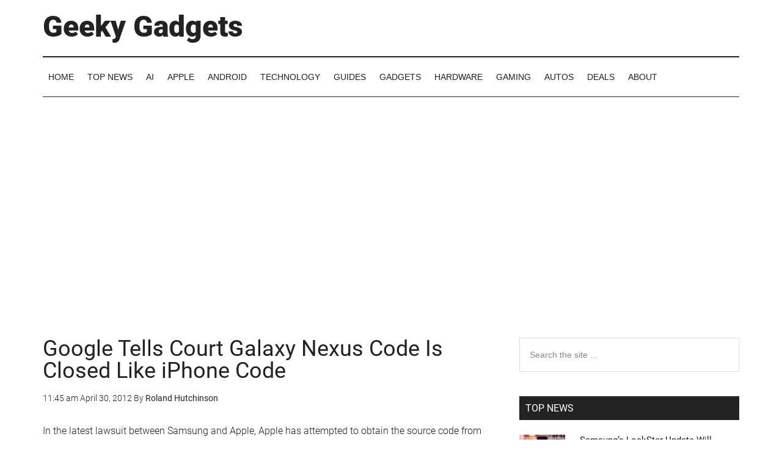

--- FILE ---
content_type: text/html; charset=UTF-8
request_url: https://www.geeky-gadgets.com/google-tells-court-galaxy-nexus-code-is-closed-like-iphone-code-30-04-20-2012/
body_size: 41292
content:
<!DOCTYPE html>
<html lang="en-US">
<head >
<meta charset="UTF-8" />
<meta name="viewport" content="width=device-width, initial-scale=1" />
<meta name='robots' content='index, follow, max-image-preview:large, max-snippet:-1, max-video-preview:-1' />

	<!-- This site is optimized with the Yoast SEO Premium plugin v26.7 (Yoast SEO v26.7) - https://yoast.com/wordpress/plugins/seo/ -->
	<title>Google Tells Court Galaxy Nexus Code Is Closed Like iPhone Code</title><link rel="preload" href="https://www.geeky-gadgets.com/wp-content/uploads/2012/04/samsung-galaxy-nexus_31211.jpg" as="image" imagesrcset="https://www.geeky-gadgets.com/wp-content/uploads/2012/04/samsung-galaxy-nexus_31211.jpg 650w, https://www.geeky-gadgets.com/wp-content/uploads/2012/04/samsung-galaxy-nexus_31211-300x234.jpg 300w" imagesizes="(max-width: 650px) 100vw, 650px" fetchpriority="high"><link rel="preload" href="https://www.geeky-gadgets.com/wp-content/plugins/mobile-menu/includes/css/font/mobmenu.woff2?31192480" as="font" crossorigin><link rel="preload" href="https://www.geeky-gadgets.com/wp-content/uploads/fonts/Roboto-Light.woff2" as="font" type="font/woff2" crossorigin><link rel="preload" href="https://www.geeky-gadgets.com/wp-content/uploads/fonts/Roboto-Regular.woff2" as="font" type="font/woff2" crossorigin><link rel="preload" href="https://www.geeky-gadgets.com/wp-content/uploads/fonts/Roboto-Black.woff2" as="font" type="font/woff2" crossorigin>
	<meta name="description" content="In the latest lawsuit between Samsung and Apple, Apple have attempted to obtain the source code from Google on the Samsung Galaxy Nexus, Apple actually subpoenaed Google to give evidence in the case." />
	<link rel="canonical" href="https://www.geeky-gadgets.com/google-tells-court-galaxy-nexus-code-is-closed-like-iphone-code-30-04-20-2012/" />
	<meta property="og:locale" content="en_US" />
	<meta property="og:type" content="article" />
	<meta property="og:title" content="Google Tells Court Galaxy Nexus Code Is Closed Like iPhone Code" />
	<meta property="og:description" content="In the latest lawsuit between Samsung and Apple, Apple have attempted to obtain the source code from Google on the Samsung Galaxy Nexus, Apple actually subpoenaed Google to give evidence in the case." />
	<meta property="og:url" content="https://www.geeky-gadgets.com/google-tells-court-galaxy-nexus-code-is-closed-like-iphone-code-30-04-20-2012/" />
	<meta property="og:site_name" content="Geeky Gadgets" />
	<meta property="article:publisher" content="https://www.facebook.com/GeekyGadgets" />
	<meta property="article:published_time" content="2012-04-30T10:45:30+00:00" />
	<meta property="article:modified_time" content="2025-04-30T18:20:40+00:00" />
	<meta property="og:image" content="https://www.geeky-gadgets.com/wp-content/uploads/2012/04/samsung-galaxy-nexus_1-150x1502.jpg" />
	<meta property="og:image:width" content="150" />
	<meta property="og:image:height" content="150" />
	<meta property="og:image:type" content="image/jpeg" />
	<meta name="author" content="Roland Hutchinson" />
	<meta name="twitter:card" content="summary_large_image" />
	<meta name="twitter:creator" content="@geekygadgets" />
	<meta name="twitter:site" content="@geekygadgets" />
	<script type="application/ld+json" class="yoast-schema-graph">{"@context":"https://schema.org","@graph":[{"@type":"Article","@id":"https://www.geeky-gadgets.com/google-tells-court-galaxy-nexus-code-is-closed-like-iphone-code-30-04-20-2012/#article","isPartOf":{"@id":"https://www.geeky-gadgets.com/google-tells-court-galaxy-nexus-code-is-closed-like-iphone-code-30-04-20-2012/"},"author":{"name":"Roland Hutchinson","@id":"https://www.geeky-gadgets.com/#/schema/person/10729152b361dfb7171979790c8e5f81"},"headline":"Google Tells Court Galaxy Nexus Code Is Closed Like iPhone Code","datePublished":"2012-04-30T10:45:30+00:00","dateModified":"2025-04-30T18:20:40+00:00","mainEntityOfPage":{"@id":"https://www.geeky-gadgets.com/google-tells-court-galaxy-nexus-code-is-closed-like-iphone-code-30-04-20-2012/"},"wordCount":636,"commentCount":0,"publisher":{"@id":"https://www.geeky-gadgets.com/#organization"},"image":{"@id":"https://www.geeky-gadgets.com/google-tells-court-galaxy-nexus-code-is-closed-like-iphone-code-30-04-20-2012/#primaryimage"},"thumbnailUrl":"https://www.geeky-gadgets.com/wp-content/uploads/2012/04/samsung-galaxy-nexus_1-150x1502.jpg","articleSection":["Android News","Apple","Technology News","Top News"],"inLanguage":"en-US","potentialAction":[{"@type":"CommentAction","name":"Comment","target":["https://www.geeky-gadgets.com/google-tells-court-galaxy-nexus-code-is-closed-like-iphone-code-30-04-20-2012/#respond"]}],"copyrightYear":"2012","copyrightHolder":{"@id":"https://www.geeky-gadgets.com/#organization"}},{"@type":"WebPage","@id":"https://www.geeky-gadgets.com/google-tells-court-galaxy-nexus-code-is-closed-like-iphone-code-30-04-20-2012/","url":"https://www.geeky-gadgets.com/google-tells-court-galaxy-nexus-code-is-closed-like-iphone-code-30-04-20-2012/","name":"Google Tells Court Galaxy Nexus Code Is Closed Like iPhone Code","isPartOf":{"@id":"https://www.geeky-gadgets.com/#website"},"primaryImageOfPage":{"@id":"https://www.geeky-gadgets.com/google-tells-court-galaxy-nexus-code-is-closed-like-iphone-code-30-04-20-2012/#primaryimage"},"image":{"@id":"https://www.geeky-gadgets.com/google-tells-court-galaxy-nexus-code-is-closed-like-iphone-code-30-04-20-2012/#primaryimage"},"thumbnailUrl":"https://www.geeky-gadgets.com/wp-content/uploads/2012/04/samsung-galaxy-nexus_1-150x1502.jpg","datePublished":"2012-04-30T10:45:30+00:00","dateModified":"2025-04-30T18:20:40+00:00","description":"In the latest lawsuit between Samsung and Apple, Apple have attempted to obtain the source code from Google on the Samsung Galaxy Nexus, Apple actually subpoenaed Google to give evidence in the case.","breadcrumb":{"@id":"https://www.geeky-gadgets.com/google-tells-court-galaxy-nexus-code-is-closed-like-iphone-code-30-04-20-2012/#breadcrumb"},"inLanguage":"en-US","potentialAction":[{"@type":"ReadAction","target":["https://www.geeky-gadgets.com/google-tells-court-galaxy-nexus-code-is-closed-like-iphone-code-30-04-20-2012/"]}]},{"@type":"ImageObject","inLanguage":"en-US","@id":"https://www.geeky-gadgets.com/google-tells-court-galaxy-nexus-code-is-closed-like-iphone-code-30-04-20-2012/#primaryimage","url":"https://www.geeky-gadgets.com/wp-content/uploads/2012/04/samsung-galaxy-nexus_1-150x1502.jpg","contentUrl":"https://www.geeky-gadgets.com/wp-content/uploads/2012/04/samsung-galaxy-nexus_1-150x1502.jpg","width":"150","height":"150"},{"@type":"BreadcrumbList","@id":"https://www.geeky-gadgets.com/google-tells-court-galaxy-nexus-code-is-closed-like-iphone-code-30-04-20-2012/#breadcrumb","itemListElement":[{"@type":"ListItem","position":1,"name":"Home","item":"https://www.geeky-gadgets.com/"},{"@type":"ListItem","position":2,"name":"Android News","item":"https://www.geeky-gadgets.com/category/android/"},{"@type":"ListItem","position":3,"name":"Google Tells Court Galaxy Nexus Code Is Closed Like iPhone Code"}]},{"@type":"WebSite","@id":"https://www.geeky-gadgets.com/#website","url":"https://www.geeky-gadgets.com/","name":"Geeky Gadgets","description":"The Latest Technology News","publisher":{"@id":"https://www.geeky-gadgets.com/#organization"},"potentialAction":[{"@type":"SearchAction","target":{"@type":"EntryPoint","urlTemplate":"https://www.geeky-gadgets.com/?s={search_term_string}"},"query-input":{"@type":"PropertyValueSpecification","valueRequired":true,"valueName":"search_term_string"}}],"inLanguage":"en-US"},{"@type":"Organization","@id":"https://www.geeky-gadgets.com/#organization","name":"Geeky Gadgets","url":"https://www.geeky-gadgets.com/","logo":{"@type":"ImageObject","inLanguage":"en-US","@id":"https://www.geeky-gadgets.com/#/schema/logo/image/","url":"https://www.geeky-gadgets.com/wp-content/uploads/2024/04/Geeky-Gadgets.png","contentUrl":"https://www.geeky-gadgets.com/wp-content/uploads/2024/04/Geeky-Gadgets.png","width":871,"height":871,"caption":"Geeky Gadgets"},"image":{"@id":"https://www.geeky-gadgets.com/#/schema/logo/image/"},"sameAs":["https://www.facebook.com/GeekyGadgets","https://x.com/geekygadgets"]},{"@type":"Person","@id":"https://www.geeky-gadgets.com/#/schema/person/10729152b361dfb7171979790c8e5f81","name":"Roland Hutchinson","image":{"@type":"ImageObject","inLanguage":"en-US","@id":"https://www.geeky-gadgets.com/#/schema/person/image/","url":"https://secure.gravatar.com/avatar/1d74cf321d30f193ddfbf9f47f4d92a2547f23e806f0c32bd47035cd5cff7e8e?s=96&d=mm&r=g","contentUrl":"https://secure.gravatar.com/avatar/1d74cf321d30f193ddfbf9f47f4d92a2547f23e806f0c32bd47035cd5cff7e8e?s=96&d=mm&r=g","caption":"Roland Hutchinson"},"sameAs":["https://www.geeky-gadgets.com"],"url":"https://www.geeky-gadgets.com/author/fatgadget/"}]}</script>
	<!-- / Yoast SEO Premium plugin. -->


<link rel='dns-prefetch' href='//geeky-gadgets.net' />
<link rel="alternate" type="application/rss+xml" title="Geeky Gadgets &raquo; Feed" href="https://www.geeky-gadgets.com/feed/" />
<link rel="alternate" type="application/rss+xml" title="Geeky Gadgets &raquo; Comments Feed" href="https://www.geeky-gadgets.com/comments/feed/" />
<link rel="alternate" type="application/rss+xml" title="Geeky Gadgets &raquo; Google Tells Court Galaxy Nexus Code Is Closed Like iPhone Code Comments Feed" href="https://www.geeky-gadgets.com/google-tells-court-galaxy-nexus-code-is-closed-like-iphone-code-30-04-20-2012/feed/" />
<link rel="alternate" title="oEmbed (JSON)" type="application/json+oembed" href="https://www.geeky-gadgets.com/wp-json/oembed/1.0/embed?url=https%3A%2F%2Fwww.geeky-gadgets.com%2Fgoogle-tells-court-galaxy-nexus-code-is-closed-like-iphone-code-30-04-20-2012%2F" />
<link rel="alternate" title="oEmbed (XML)" type="text/xml+oembed" href="https://www.geeky-gadgets.com/wp-json/oembed/1.0/embed?url=https%3A%2F%2Fwww.geeky-gadgets.com%2Fgoogle-tells-court-galaxy-nexus-code-is-closed-like-iphone-code-30-04-20-2012%2F&#038;format=xml" />
<style id='wp-img-auto-sizes-contain-inline-css' type='text/css'>
img:is([sizes=auto i],[sizes^="auto," i]){contain-intrinsic-size:3000px 1500px}
/*# sourceURL=wp-img-auto-sizes-contain-inline-css */
</style>
<link rel='stylesheet' id='magazine-pro-css' href='https://www.geeky-gadgets.com/wp-content/themes/magazine-pro/style.css?ver=3.2.4' type='text/css' media='all' />
<style id='magazine-pro-inline-css' type='text/css'>


		button:focus,
		button:hover,
		input[type="button"]:focus,
		input[type="button"]:hover,
		input[type="reset"]:focus,
		input[type="reset"]:hover,
		input[type="submit"]:focus,
		input[type="submit"]:hover,
		.archive-pagination li a:focus,
		.archive-pagination li a:hover,
		.archive-pagination li.active a,
		.button:focus,
		.button:hover,
		.entry-content .button:focus,
		.entry-content .button:hover,
		.home-middle a.more-link:focus,
		.home-middle a.more-link:hover,
		.home-top a.more-link:focus,
		.home-top a.more-link:hover,
		.js .content .home-middle a .entry-time,
		.js .content .home-top a .entry-time,
		.sidebar .tagcloud a:focus,
		.sidebar .tagcloud a:hover,
		.widget-area .enews-widget input[type="submit"] {
			background-color: #0672dd;
			color: #ffffff;
		}

		.menu-toggle:focus,
		.menu-toggle:hover,
		.nav-primary .genesis-nav-menu a:focus,
		.nav-primary .genesis-nav-menu a:hover,
		.nav-primary .sub-menu a:focus,
		.nav-primary .sub-menu a:hover,
		.nav-primary .genesis-nav-menu .current-menu-item > a,
		.nav-primary .genesis-nav-menu .sub-menu .current-menu-item > a:focus,
		.nav-primary .genesis-nav-menu .sub-menu .current-menu-item > a:hover,
		.nav-primary .genesis-nav-menu a:focus,
		.nav-primary .genesis-nav-menu a:hover,
		.nav-primary .sub-menu a:focus,
		.nav-primary .sub-menu a:hover,
		.nav-primary .genesis-nav-menu .current-menu-item > a,
		.nav-primary .sub-menu-toggle:focus,
		.nav-primary .sub-menu-toggle:hover {
			color: #0672dd;
		}

		@media only screen and (max-width: 840px) {
			nav.nav-primary .sub-menu-toggle:focus,
			nav.nav-primary .sub-menu-toggle:hover,
			nav.nav-primary.genesis-responsive-menu .genesis-nav-menu a:focus,
			nav.nav-primary.genesis-responsive-menu .genesis-nav-menu a:hover,
			nav.nav-primary.genesis-responsive-menu .genesis-nav-menu .sub-menu a:focus,
			nav.nav-primary.genesis-responsive-menu .genesis-nav-menu .sub-menu a:hover,
			#genesis-mobile-nav-primary:focus,
			#genesis-mobile-nav-primary:hover {
				color: #0672dd;
			}
		}

		


		a:focus,
		a:hover,
		.entry-content a,
		.entry-title a:focus,
		.entry-title a:hover,
		.genesis-nav-menu a:focus,
		.genesis-nav-menu a:hover,
		.genesis-nav-menu .current-menu-item > a,
		.genesis-nav-menu .sub-menu .current-menu-item > a:focus,
		.genesis-nav-menu .sub-menu .current-menu-item > a:hover,
		.menu-toggle:focus,
		.menu-toggle:hover,
		.sub-menu-toggle:focus,
		.sub-menu-toggle:hover {
			color: #0672dd;
		}
		
/*# sourceURL=magazine-pro-inline-css */
</style>
<style id='wp-block-library-inline-css' type='text/css'>
:root{--wp-block-synced-color:#7a00df;--wp-block-synced-color--rgb:122,0,223;--wp-bound-block-color:var(--wp-block-synced-color);--wp-editor-canvas-background:#ddd;--wp-admin-theme-color:#007cba;--wp-admin-theme-color--rgb:0,124,186;--wp-admin-theme-color-darker-10:#006ba1;--wp-admin-theme-color-darker-10--rgb:0,107,160.5;--wp-admin-theme-color-darker-20:#005a87;--wp-admin-theme-color-darker-20--rgb:0,90,135;--wp-admin-border-width-focus:2px}@media (min-resolution:192dpi){:root{--wp-admin-border-width-focus:1.5px}}.wp-element-button{cursor:pointer}:root .has-very-light-gray-background-color{background-color:#eee}:root .has-very-dark-gray-background-color{background-color:#313131}:root .has-very-light-gray-color{color:#eee}:root .has-very-dark-gray-color{color:#313131}:root .has-vivid-green-cyan-to-vivid-cyan-blue-gradient-background{background:linear-gradient(135deg,#00d084,#0693e3)}:root .has-purple-crush-gradient-background{background:linear-gradient(135deg,#34e2e4,#4721fb 50%,#ab1dfe)}:root .has-hazy-dawn-gradient-background{background:linear-gradient(135deg,#faaca8,#dad0ec)}:root .has-subdued-olive-gradient-background{background:linear-gradient(135deg,#fafae1,#67a671)}:root .has-atomic-cream-gradient-background{background:linear-gradient(135deg,#fdd79a,#004a59)}:root .has-nightshade-gradient-background{background:linear-gradient(135deg,#330968,#31cdcf)}:root .has-midnight-gradient-background{background:linear-gradient(135deg,#020381,#2874fc)}:root{--wp--preset--font-size--normal:16px;--wp--preset--font-size--huge:42px}.has-regular-font-size{font-size:1em}.has-larger-font-size{font-size:2.625em}.has-normal-font-size{font-size:var(--wp--preset--font-size--normal)}.has-huge-font-size{font-size:var(--wp--preset--font-size--huge)}.has-text-align-center{text-align:center}.has-text-align-left{text-align:left}.has-text-align-right{text-align:right}.has-fit-text{white-space:nowrap!important}#end-resizable-editor-section{display:none}.aligncenter{clear:both}.items-justified-left{justify-content:flex-start}.items-justified-center{justify-content:center}.items-justified-right{justify-content:flex-end}.items-justified-space-between{justify-content:space-between}.screen-reader-text{border:0;clip-path:inset(50%);height:1px;margin:-1px;overflow:hidden;padding:0;position:absolute;width:1px;word-wrap:normal!important}.screen-reader-text:focus{background-color:#ddd;clip-path:none;color:#444;display:block;font-size:1em;height:auto;left:5px;line-height:normal;padding:15px 23px 14px;text-decoration:none;top:5px;width:auto;z-index:100000}html :where(.has-border-color){border-style:solid}html :where([style*=border-top-color]){border-top-style:solid}html :where([style*=border-right-color]){border-right-style:solid}html :where([style*=border-bottom-color]){border-bottom-style:solid}html :where([style*=border-left-color]){border-left-style:solid}html :where([style*=border-width]){border-style:solid}html :where([style*=border-top-width]){border-top-style:solid}html :where([style*=border-right-width]){border-right-style:solid}html :where([style*=border-bottom-width]){border-bottom-style:solid}html :where([style*=border-left-width]){border-left-style:solid}html :where(img[class*=wp-image-]){height:auto;max-width:100%}:where(figure){margin:0 0 1em}html :where(.is-position-sticky){--wp-admin--admin-bar--position-offset:var(--wp-admin--admin-bar--height,0px)}@media screen and (max-width:600px){html :where(.is-position-sticky){--wp-admin--admin-bar--position-offset:0px}}

/*# sourceURL=wp-block-library-inline-css */
</style><style id='global-styles-inline-css' type='text/css'>
:root{--wp--preset--aspect-ratio--square: 1;--wp--preset--aspect-ratio--4-3: 4/3;--wp--preset--aspect-ratio--3-4: 3/4;--wp--preset--aspect-ratio--3-2: 3/2;--wp--preset--aspect-ratio--2-3: 2/3;--wp--preset--aspect-ratio--16-9: 16/9;--wp--preset--aspect-ratio--9-16: 9/16;--wp--preset--color--black: #000000;--wp--preset--color--cyan-bluish-gray: #abb8c3;--wp--preset--color--white: #ffffff;--wp--preset--color--pale-pink: #f78da7;--wp--preset--color--vivid-red: #cf2e2e;--wp--preset--color--luminous-vivid-orange: #ff6900;--wp--preset--color--luminous-vivid-amber: #fcb900;--wp--preset--color--light-green-cyan: #7bdcb5;--wp--preset--color--vivid-green-cyan: #00d084;--wp--preset--color--pale-cyan-blue: #8ed1fc;--wp--preset--color--vivid-cyan-blue: #0693e3;--wp--preset--color--vivid-purple: #9b51e0;--wp--preset--gradient--vivid-cyan-blue-to-vivid-purple: linear-gradient(135deg,rgb(6,147,227) 0%,rgb(155,81,224) 100%);--wp--preset--gradient--light-green-cyan-to-vivid-green-cyan: linear-gradient(135deg,rgb(122,220,180) 0%,rgb(0,208,130) 100%);--wp--preset--gradient--luminous-vivid-amber-to-luminous-vivid-orange: linear-gradient(135deg,rgb(252,185,0) 0%,rgb(255,105,0) 100%);--wp--preset--gradient--luminous-vivid-orange-to-vivid-red: linear-gradient(135deg,rgb(255,105,0) 0%,rgb(207,46,46) 100%);--wp--preset--gradient--very-light-gray-to-cyan-bluish-gray: linear-gradient(135deg,rgb(238,238,238) 0%,rgb(169,184,195) 100%);--wp--preset--gradient--cool-to-warm-spectrum: linear-gradient(135deg,rgb(74,234,220) 0%,rgb(151,120,209) 20%,rgb(207,42,186) 40%,rgb(238,44,130) 60%,rgb(251,105,98) 80%,rgb(254,248,76) 100%);--wp--preset--gradient--blush-light-purple: linear-gradient(135deg,rgb(255,206,236) 0%,rgb(152,150,240) 100%);--wp--preset--gradient--blush-bordeaux: linear-gradient(135deg,rgb(254,205,165) 0%,rgb(254,45,45) 50%,rgb(107,0,62) 100%);--wp--preset--gradient--luminous-dusk: linear-gradient(135deg,rgb(255,203,112) 0%,rgb(199,81,192) 50%,rgb(65,88,208) 100%);--wp--preset--gradient--pale-ocean: linear-gradient(135deg,rgb(255,245,203) 0%,rgb(182,227,212) 50%,rgb(51,167,181) 100%);--wp--preset--gradient--electric-grass: linear-gradient(135deg,rgb(202,248,128) 0%,rgb(113,206,126) 100%);--wp--preset--gradient--midnight: linear-gradient(135deg,rgb(2,3,129) 0%,rgb(40,116,252) 100%);--wp--preset--font-size--small: 13px;--wp--preset--font-size--medium: 20px;--wp--preset--font-size--large: 36px;--wp--preset--font-size--x-large: 42px;--wp--preset--spacing--20: 0.44rem;--wp--preset--spacing--30: 0.67rem;--wp--preset--spacing--40: 1rem;--wp--preset--spacing--50: 1.5rem;--wp--preset--spacing--60: 2.25rem;--wp--preset--spacing--70: 3.38rem;--wp--preset--spacing--80: 5.06rem;--wp--preset--shadow--natural: 6px 6px 9px rgba(0, 0, 0, 0.2);--wp--preset--shadow--deep: 12px 12px 50px rgba(0, 0, 0, 0.4);--wp--preset--shadow--sharp: 6px 6px 0px rgba(0, 0, 0, 0.2);--wp--preset--shadow--outlined: 6px 6px 0px -3px rgb(255, 255, 255), 6px 6px rgb(0, 0, 0);--wp--preset--shadow--crisp: 6px 6px 0px rgb(0, 0, 0);}:where(.is-layout-flex){gap: 0.5em;}:where(.is-layout-grid){gap: 0.5em;}body .is-layout-flex{display: flex;}.is-layout-flex{flex-wrap: wrap;align-items: center;}.is-layout-flex > :is(*, div){margin: 0;}body .is-layout-grid{display: grid;}.is-layout-grid > :is(*, div){margin: 0;}:where(.wp-block-columns.is-layout-flex){gap: 2em;}:where(.wp-block-columns.is-layout-grid){gap: 2em;}:where(.wp-block-post-template.is-layout-flex){gap: 1.25em;}:where(.wp-block-post-template.is-layout-grid){gap: 1.25em;}.has-black-color{color: var(--wp--preset--color--black) !important;}.has-cyan-bluish-gray-color{color: var(--wp--preset--color--cyan-bluish-gray) !important;}.has-white-color{color: var(--wp--preset--color--white) !important;}.has-pale-pink-color{color: var(--wp--preset--color--pale-pink) !important;}.has-vivid-red-color{color: var(--wp--preset--color--vivid-red) !important;}.has-luminous-vivid-orange-color{color: var(--wp--preset--color--luminous-vivid-orange) !important;}.has-luminous-vivid-amber-color{color: var(--wp--preset--color--luminous-vivid-amber) !important;}.has-light-green-cyan-color{color: var(--wp--preset--color--light-green-cyan) !important;}.has-vivid-green-cyan-color{color: var(--wp--preset--color--vivid-green-cyan) !important;}.has-pale-cyan-blue-color{color: var(--wp--preset--color--pale-cyan-blue) !important;}.has-vivid-cyan-blue-color{color: var(--wp--preset--color--vivid-cyan-blue) !important;}.has-vivid-purple-color{color: var(--wp--preset--color--vivid-purple) !important;}.has-black-background-color{background-color: var(--wp--preset--color--black) !important;}.has-cyan-bluish-gray-background-color{background-color: var(--wp--preset--color--cyan-bluish-gray) !important;}.has-white-background-color{background-color: var(--wp--preset--color--white) !important;}.has-pale-pink-background-color{background-color: var(--wp--preset--color--pale-pink) !important;}.has-vivid-red-background-color{background-color: var(--wp--preset--color--vivid-red) !important;}.has-luminous-vivid-orange-background-color{background-color: var(--wp--preset--color--luminous-vivid-orange) !important;}.has-luminous-vivid-amber-background-color{background-color: var(--wp--preset--color--luminous-vivid-amber) !important;}.has-light-green-cyan-background-color{background-color: var(--wp--preset--color--light-green-cyan) !important;}.has-vivid-green-cyan-background-color{background-color: var(--wp--preset--color--vivid-green-cyan) !important;}.has-pale-cyan-blue-background-color{background-color: var(--wp--preset--color--pale-cyan-blue) !important;}.has-vivid-cyan-blue-background-color{background-color: var(--wp--preset--color--vivid-cyan-blue) !important;}.has-vivid-purple-background-color{background-color: var(--wp--preset--color--vivid-purple) !important;}.has-black-border-color{border-color: var(--wp--preset--color--black) !important;}.has-cyan-bluish-gray-border-color{border-color: var(--wp--preset--color--cyan-bluish-gray) !important;}.has-white-border-color{border-color: var(--wp--preset--color--white) !important;}.has-pale-pink-border-color{border-color: var(--wp--preset--color--pale-pink) !important;}.has-vivid-red-border-color{border-color: var(--wp--preset--color--vivid-red) !important;}.has-luminous-vivid-orange-border-color{border-color: var(--wp--preset--color--luminous-vivid-orange) !important;}.has-luminous-vivid-amber-border-color{border-color: var(--wp--preset--color--luminous-vivid-amber) !important;}.has-light-green-cyan-border-color{border-color: var(--wp--preset--color--light-green-cyan) !important;}.has-vivid-green-cyan-border-color{border-color: var(--wp--preset--color--vivid-green-cyan) !important;}.has-pale-cyan-blue-border-color{border-color: var(--wp--preset--color--pale-cyan-blue) !important;}.has-vivid-cyan-blue-border-color{border-color: var(--wp--preset--color--vivid-cyan-blue) !important;}.has-vivid-purple-border-color{border-color: var(--wp--preset--color--vivid-purple) !important;}.has-vivid-cyan-blue-to-vivid-purple-gradient-background{background: var(--wp--preset--gradient--vivid-cyan-blue-to-vivid-purple) !important;}.has-light-green-cyan-to-vivid-green-cyan-gradient-background{background: var(--wp--preset--gradient--light-green-cyan-to-vivid-green-cyan) !important;}.has-luminous-vivid-amber-to-luminous-vivid-orange-gradient-background{background: var(--wp--preset--gradient--luminous-vivid-amber-to-luminous-vivid-orange) !important;}.has-luminous-vivid-orange-to-vivid-red-gradient-background{background: var(--wp--preset--gradient--luminous-vivid-orange-to-vivid-red) !important;}.has-very-light-gray-to-cyan-bluish-gray-gradient-background{background: var(--wp--preset--gradient--very-light-gray-to-cyan-bluish-gray) !important;}.has-cool-to-warm-spectrum-gradient-background{background: var(--wp--preset--gradient--cool-to-warm-spectrum) !important;}.has-blush-light-purple-gradient-background{background: var(--wp--preset--gradient--blush-light-purple) !important;}.has-blush-bordeaux-gradient-background{background: var(--wp--preset--gradient--blush-bordeaux) !important;}.has-luminous-dusk-gradient-background{background: var(--wp--preset--gradient--luminous-dusk) !important;}.has-pale-ocean-gradient-background{background: var(--wp--preset--gradient--pale-ocean) !important;}.has-electric-grass-gradient-background{background: var(--wp--preset--gradient--electric-grass) !important;}.has-midnight-gradient-background{background: var(--wp--preset--gradient--midnight) !important;}.has-small-font-size{font-size: var(--wp--preset--font-size--small) !important;}.has-medium-font-size{font-size: var(--wp--preset--font-size--medium) !important;}.has-large-font-size{font-size: var(--wp--preset--font-size--large) !important;}.has-x-large-font-size{font-size: var(--wp--preset--font-size--x-large) !important;}
/*# sourceURL=global-styles-inline-css */
</style>

<style id='classic-theme-styles-inline-css' type='text/css'>
/*! This file is auto-generated */
.wp-block-button__link{color:#fff;background-color:#32373c;border-radius:9999px;box-shadow:none;text-decoration:none;padding:calc(.667em + 2px) calc(1.333em + 2px);font-size:1.125em}.wp-block-file__button{background:#32373c;color:#fff;text-decoration:none}
/*# sourceURL=/wp-includes/css/classic-themes.min.css */
</style>
<link rel='stylesheet' id='easy_social_share_buttons-frontend-css' href='https://www.geeky-gadgets.com/wp-content/plugins/easy-social-share-buttons/assets/css/frontend.min.css?ver=1.0.0' type='text/css' media='all' />
<link rel='stylesheet' id='qc-choice-css' href='https://www.geeky-gadgets.com/wp-content/plugins/quantcast-choice/public/css/style.min.css?ver=2.0.8' type='text/css' media='all' />
<link rel='stylesheet' id='mm-compiled-options-mobmenu-css' href='https://www.geeky-gadgets.com/wp-content/uploads/dynamic-mobmenu.css?ver=2.8.8' type='text/css' media='all' />
<link rel='stylesheet' id='cssmobmenu-icons-css' href='https://www.geeky-gadgets.com/wp-content/plugins/mobile-menu/includes/css/mobmenu-icons.css?ver=6.9' type='text/css' media='all' />
<link rel='stylesheet' id='cssmobmenu-css' href='https://www.geeky-gadgets.com/wp-content/plugins/mobile-menu/includes/css/mobmenu.css?ver=2.8.8' type='text/css' media='all' />
<script type="pmdelayedscript" id="qc-choice-js-extra" data-perfmatters-type="text/javascript" data-cfasync="false" data-no-optimize="1" data-no-defer="1" data-no-minify="1">
/* <![CDATA[ */
var choice_cmp_config = {"utid":"E3vv-qS-cwcFY","ccpa":"manual","datalayer":"true"};
//# sourceURL=qc-choice-js-extra
/* ]]> */
</script>
<script type="pmdelayedscript" async="async" defer src="https://www.geeky-gadgets.com/wp-content/plugins/quantcast-choice/public/js/script.min.js?ver=2.0.8" id="qc-choice-js" data-perfmatters-type="text/javascript" data-cfasync="false" data-no-optimize="1" data-no-defer="1" data-no-minify="1"></script>
<script type="text/javascript" defer data-domain='geeky-gadgets.com' data-api='https://geeky-gadgets.net/api/event' data-cfasync='false' defer src="https://geeky-gadgets.net/js/plausible.outbound-links.js?ver=2.5.0" id="plausible-analytics-js"></script>
<script type="text/javascript" id="plausible-analytics-js-after">
/* <![CDATA[ */
window.plausible = window.plausible || function() { (window.plausible.q = window.plausible.q || []).push(arguments) }
//# sourceURL=plausible-analytics-js-after
/* ]]> */
</script>
<script type="text/javascript" defer src="https://www.geeky-gadgets.com/wp-includes/js/jquery/jquery.min.js?ver=3.7.1" id="jquery-core-js"></script>
<script type="text/javascript" defer src="https://www.geeky-gadgets.com/wp-content/themes/magazine-pro/js/entry-date.js?ver=1.0.0" id="magazine-entry-date-js"></script>
<script type="text/javascript" defer src="https://www.geeky-gadgets.com/wp-content/plugins/mobile-menu/includes/js/mobmenu.js?ver=2.8.8" id="mobmenujs-js"></script>
<link rel="icon" href="https://www.geeky-gadgets.com/wp-content/themes/magazine-pro/images/favicon.ico" />
<link rel="preload" as="style" href="//a.pub.network/geeky-gadgets-com/cls.css">
<link rel="preload" as="script" href="//a.pub.network/geeky-gadgets-com/pubfig.min.js">


<!-- Global site tag (gtag.js) - Google Analytics -->
<script async src="https://www.googletagmanager.com/gtag/js?id=UA-2006565-2"></script>
<script>
  window.dataLayer = window.dataLayer || [];
  function gtag(){dataLayer.push(arguments);}
  gtag('js', new Date());

  gtag('config', 'UA-2006565-2');
</script>
<!-- GoogleAnalyticsEnd -->

<!-- GA4 --->
<!-- Google tag (gtag.js) -->
<script async src="https://www.googletagmanager.com/gtag/js?id=G-XXJKEFBHV2"></script>
<script>
  window.dataLayer = window.dataLayer || [];
  function gtag(){dataLayer.push(arguments);}
  gtag('js', new Date());

  gtag('config', 'G-XXJKEFBHV2');
</script>
<!-- GA4 --->

<!-- Facebook Start --->
<div id="fb-root"></div>
<script defer type="pmdelayedscript" data-cfasync="false" data-no-optimize="1" data-no-defer="1" data-no-minify="1">(function(d, s, id) {
  var js, fjs = d.getElementsByTagName(s)[0];
  if (d.getElementById(id)) return;
  js = d.createElement(s); js.id = id;
  js.src = "//connect.facebook.net/en_US/all.js#xfbml=1&appId=215380905166741";
  fjs.parentNode.insertBefore(js, fjs);
}(document, 'script', 'facebook-jssdk'));</script>
<!-- Facebook End --->
<!-- stack commerce start --> 
<script type='text/javascript'>
var googletag = googletag || {};
googletag.cmd = googletag.cmd || [];
(function() {
var gads = document.createElement('script');
gads.async = true;
gads.type = 'text/javascript';
var useSSL = 'https:' == document.location.protocol;
gads.src = (useSSL ? 'https:' : 'http:') + 
'//www.googletagservices.com/tag/js/gpt.js';
var node = document.getElementsByTagName('script')[0];
node.parentNode.insertBefore(gads, node);
})();
</script>
<script type='text/javascript'>
googletag.cmd.push(function() {
googletag.defineSlot('/7346874/GG-200x250', [300, 250], 'div-gpt-ad-1426100616219-0').addService(googletag.pubads());
googletag.pubads().enableSingleRequest();
googletag.enableServices();
});
</script>
<!-- stack commerce end --> 
<script type="pmdelayedscript" src="https://widgets.stackcommerce.com/js-deal-feed/0.1/widget.js" async="true" defer data-perfmatters-type="text/javascript" data-cfasync="false" data-no-optimize="1" data-no-defer="1" data-no-minify="1"></script>
<!-- StoreStart -->
<script async='async' src='https://www.googletagservices.com/tag/js/gpt.js'></script>
<script>
  var googletag = googletag || {};
  googletag.cmd = googletag.cmd || [];
</script>
<!-- StoreEnd-->
<!-- FreeStar Start -->
<link rel="stylesheet" href="https://a.pub.network/geeky-gadgets-com/cls.css">
<script data-cfasync="false" type="pmdelayedscript" data-perfmatters-type="text/javascript" data-no-optimize="1" data-no-defer="1" data-no-minify="1">
  var freestar = freestar || {};
  freestar.queue = freestar.queue || [];
  freestar.config = freestar.config || {};
  freestar.config.enabled_slots = [];
  freestar.initCallback = function () { (freestar.config.enabled_slots.length === 0) ? freestar.initCallbackCalled = false : freestar.newAdSlots(freestar.config.enabled_slots) }
</script>

<script src="https://a.pub.network/geeky-gadgets-com/pubfig.min.js" async type="pmdelayedscript" data-cfasync="false" data-no-optimize="1" data-no-defer="1" data-no-minify="1"></script>
<!-- Impact -->
<meta name='ir-site-verification-token' value='866403433'>
<!-- Impact -->

<!-- InMobi Choice. Consent Manager Tag v3.0 (for TCF 2.2) -->
<script type="pmdelayedscript" async="true" data-perfmatters-type="text/javascript" data-cfasync="false" data-no-optimize="1" data-no-defer="1" data-no-minify="1">
(function() {
  var host = window.location.hostname;
  var element = document.createElement('script');
  var firstScript = document.getElementsByTagName('script')[0];
  var url = 'https://cmp.inmobi.com'
    .concat('/choice/', 'E3vv-qS-cwcFY', '/', host, '/choice.js?tag_version=V3');
  var uspTries = 0;
  var uspTriesLimit = 3;
  element.async = true;
  element.type = 'text/javascript';
  element.src = url;

  firstScript.parentNode.insertBefore(element, firstScript);

  function makeStub() {
    var TCF_LOCATOR_NAME = '__tcfapiLocator';
    var queue = [];
    var win = window;
    var cmpFrame;

    function addFrame() {
      var doc = win.document;
      var otherCMP = !!(win.frames[TCF_LOCATOR_NAME]);

      if (!otherCMP) {
        if (doc.body) {
          var iframe = doc.createElement('iframe');

          iframe.style.cssText = 'display:none';
          iframe.name = TCF_LOCATOR_NAME;
          doc.body.appendChild(iframe);
        } else {
          setTimeout(addFrame, 5);
        }
      }
      return !otherCMP;
    }

    function tcfAPIHandler() {
      var gdprApplies;
      var args = arguments;

      if (!args.length) {
        return queue;
      } else if (args[0] === 'setGdprApplies') {
        if (
          args.length > 3 &&
          args[2] === 2 &&
          typeof args[3] === 'boolean'
        ) {
          gdprApplies = args[3];
          if (typeof args[2] === 'function') {
            args[2]('set', true);
          }
        }
      } else if (args[0] === 'ping') {
        var retr = {
          gdprApplies: gdprApplies,
          cmpLoaded: false,
          cmpStatus: 'stub'
        };

        if (typeof args[2] === 'function') {
          args[2](retr);
        }
      } else {
        if(args[0] === 'init' && typeof args[3] === 'object') {
          args[3] = Object.assign(args[3], { tag_version: 'V3' });
        }
        queue.push(args);
      }
    }

    function postMessageEventHandler(event) {
      var msgIsString = typeof event.data === 'string';
      var json = {};

      try {
        if (msgIsString) {
          json = JSON.parse(event.data);
        } else {
          json = event.data;
        }
      } catch (ignore) {}

      var payload = json.__tcfapiCall;

      if (payload) {
        window.__tcfapi(
          payload.command,
          payload.version,
          function(retValue, success) {
            var returnMsg = {
              __tcfapiReturn: {
                returnValue: retValue,
                success: success,
                callId: payload.callId
              }
            };
            if (msgIsString) {
              returnMsg = JSON.stringify(returnMsg);
            }
            if (event && event.source && event.source.postMessage) {
              event.source.postMessage(returnMsg, '*');
            }
          },
          payload.parameter
        );
      }
    }

    while (win) {
      try {
        if (win.frames[TCF_LOCATOR_NAME]) {
          cmpFrame = win;
          break;
        }
      } catch (ignore) {}

      if (win === window.top) {
        break;
      }
      win = win.parent;
    }
    if (!cmpFrame) {
      addFrame();
      win.__tcfapi = tcfAPIHandler;
      win.addEventListener('message', postMessageEventHandler, false);
    }
  };

  makeStub();

  function makeGppStub() {
    const CMP_ID = 10;
    const SUPPORTED_APIS = [
      '2:tcfeuv2',
      '6:uspv1',
      '7:usnatv1',
      '8:usca',
      '9:usvav1',
      '10:uscov1',
      '11:usutv1',
      '12:usctv1'
    ];

    window.__gpp_addFrame = function (n) {
      if (!window.frames[n]) {
        if (document.body) {
          var i = document.createElement("iframe");
          i.style.cssText = "display:none";
          i.name = n;
          document.body.appendChild(i);
        } else {
          window.setTimeout(window.__gpp_addFrame, 10, n);
        }
      }
    };
    window.__gpp_stub = function () {
      var b = arguments;
      __gpp.queue = __gpp.queue || [];
      __gpp.events = __gpp.events || [];

      if (!b.length || (b.length == 1 && b[0] == "queue")) {
        return __gpp.queue;
      }

      if (b.length == 1 && b[0] == "events") {
        return __gpp.events;
      }

      var cmd = b[0];
      var clb = b.length > 1 ? b[1] : null;
      var par = b.length > 2 ? b[2] : null;
      if (cmd === "ping") {
        clb(
          {
            gppVersion: "1.1", // must be “Version.Subversion”, current: “1.1”
            cmpStatus: "stub", // possible values: stub, loading, loaded, error
            cmpDisplayStatus: "hidden", // possible values: hidden, visible, disabled
            signalStatus: "not ready", // possible values: not ready, ready
            supportedAPIs: SUPPORTED_APIS, // list of supported APIs
            cmpId: CMP_ID, // IAB assigned CMP ID, may be 0 during stub/loading
            sectionList: [],
            applicableSections: [-1],
            gppString: "",
            parsedSections: {},
          },
          true
        );
      } else if (cmd === "addEventListener") {
        if (!("lastId" in __gpp)) {
          __gpp.lastId = 0;
        }
        __gpp.lastId++;
        var lnr = __gpp.lastId;
        __gpp.events.push({
          id: lnr,
          callback: clb,
          parameter: par,
        });
        clb(
          {
            eventName: "listenerRegistered",
            listenerId: lnr, // Registered ID of the listener
            data: true, // positive signal
            pingData: {
              gppVersion: "1.1", // must be “Version.Subversion”, current: “1.1”
              cmpStatus: "stub", // possible values: stub, loading, loaded, error
              cmpDisplayStatus: "hidden", // possible values: hidden, visible, disabled
              signalStatus: "not ready", // possible values: not ready, ready
              supportedAPIs: SUPPORTED_APIS, // list of supported APIs
              cmpId: CMP_ID, // list of supported APIs
              sectionList: [],
              applicableSections: [-1],
              gppString: "",
              parsedSections: {},
            },
          },
          true
        );
      } else if (cmd === "removeEventListener") {
        var success = false;
        for (var i = 0; i < __gpp.events.length; i++) {
          if (__gpp.events[i].id == par) {
            __gpp.events.splice(i, 1);
            success = true;
            break;
          }
        }
        clb(
          {
            eventName: "listenerRemoved",
            listenerId: par, // Registered ID of the listener
            data: success, // status info
            pingData: {
              gppVersion: "1.1", // must be “Version.Subversion”, current: “1.1”
              cmpStatus: "stub", // possible values: stub, loading, loaded, error
              cmpDisplayStatus: "hidden", // possible values: hidden, visible, disabled
              signalStatus: "not ready", // possible values: not ready, ready
              supportedAPIs: SUPPORTED_APIS, // list of supported APIs
              cmpId: CMP_ID, // CMP ID
              sectionList: [],
              applicableSections: [-1],
              gppString: "",
              parsedSections: {},
            },
          },
          true
        );
      } else if (cmd === "hasSection") {
        clb(false, true);
      } else if (cmd === "getSection" || cmd === "getField") {
        clb(null, true);
      }
      //queue all other commands
      else {
        __gpp.queue.push([].slice.apply(b));
      }
    };
    window.__gpp_msghandler = function (event) {
      var msgIsString = typeof event.data === "string";
      try {
        var json = msgIsString ? JSON.parse(event.data) : event.data;
      } catch (e) {
        var json = null;
      }
      if (typeof json === "object" && json !== null && "__gppCall" in json) {
        var i = json.__gppCall;
        window.__gpp(
          i.command,
          function (retValue, success) {
            var returnMsg = {
              __gppReturn: {
                returnValue: retValue,
                success: success,
                callId: i.callId,
              },
            };
            event.source.postMessage(msgIsString ? JSON.stringify(returnMsg) : returnMsg, "*");
          },
          "parameter" in i ? i.parameter : null,
          "version" in i ? i.version : "1.1"
        );
      }
    };
    if (!("__gpp" in window) || typeof window.__gpp !== "function") {
      window.__gpp = window.__gpp_stub;
      window.addEventListener("message", window.__gpp_msghandler, false);
      window.__gpp_addFrame("__gppLocator");
    }
  };

  makeGppStub();

  var uspStubFunction = function() {
    var arg = arguments;
    if (typeof window.__uspapi !== uspStubFunction) {
      setTimeout(function() {
        if (typeof window.__uspapi !== 'undefined') {
          window.__uspapi.apply(window.__uspapi, arg);
        }
      }, 500);
    }
  };

  var checkIfUspIsReady = function() {
    uspTries++;
    if (window.__uspapi === uspStubFunction && uspTries < uspTriesLimit) {
      console.warn('USP is not accessible');
    } else {
      clearInterval(uspInterval);
    }
  };

  if (typeof window.__uspapi === 'undefined') {
    window.__uspapi = uspStubFunction;
    var uspInterval = setInterval(checkIfUspIsReady, 6000);
  }
})();
</script>
<!-- End InMobi Choice. Consent Manager Tag v3.0 (for TCF 2.2) -->

<!-- Freestar Recover -->

<script data-cfasync="false" type="text/javascript">
  (()=>{"use strict";var t={175:(t,e,n)=>{n.d(e,{A:()=>c});var r=n(601),o=n.n(r),i=n(314),a=n.n(i)()(o());a.push([t.id,'div._10tzv9p{position:fixed;top:0;left:0;width:100%;height:100%;background:rgba(0,0,0,.4);z-index:999999}div._10tzv9p *{box-sizing:border-box}div._10tzv9p div._1yks876{position:fixed;top:50%;left:50%;transform:translate(-50%, -50%);display:flex;flex-direction:column;justify-content:flex-start;min-height:25vh;width:50%;background-color:#fff;border:none;border-radius:1em;box-shadow:0 0 10px rgba(0,0,0,.3);text-align:center;font-size:13px;font-family:Arial,Helvetica,sans-serif;font-weight:bold;line-height:2;color:#000}div._10tzv9p div._1yks876 *:before,div._10tzv9p div._1yks876 *:after{content:"";display:none}@media screen and (max-width: 479px){div._10tzv9p div._1yks876{font-size:13px;width:90%}}@media screen and (min-width: 480px){div._10tzv9p div._1yks876{font-size:14px;width:80%}}@media screen and (min-width: 608px){div._10tzv9p div._1yks876{font-size:14px;width:70%}}@media screen and (min-width: 960px){div._10tzv9p div._1yks876{font-size:16px;width:70%}}@media screen and (min-width: 1200px){div._10tzv9p div._1yks876{font-size:16px;width:840px}}div._10tzv9p div._1yks876 header{width:100%;background-color:rgba(0,0,0,0);border:0;color:inherit;display:block;font-size:1em;font-family:inherit;letter-spacing:normal;margin:0;opacity:1;outline:none;padding:1em 2em;position:static;text-align:center}div._10tzv9p div._1yks876 header img{display:inline;margin:0 0 16px 0;padding:0;max-width:240px;max-height:60px}div._10tzv9p div._1yks876 header h2{display:block;line-height:1.3;padding:0;font-family:inherit;font-weight:normal;font-style:normal;text-decoration:initial;text-align:center;font-size:1.75em;margin:0;color:inherit}div._10tzv9p div._1yks876 header h2:not(img+*){margin-top:30px}div._10tzv9p div._1yks876 header span._15awns9{position:absolute;top:0;right:15px;font-size:2em;font-weight:normal;cursor:pointer;color:inherit}div._10tzv9p div._1yks876 header span._15awns9:hover{filter:brightness(115%)}div._10tzv9p div._1yks876 section{width:100%;margin:0;padding:1em 2em;text-align:center;font-family:inherit;color:inherit;background:rgba(0,0,0,0)}div._10tzv9p div._1yks876 section p{display:block;margin:0 0 1em 0;line-height:1.5;text-align:center;font-size:1em;font-family:inherit;color:inherit;overflow-wrap:break-word;font-weight:normal;font-style:normal;text-decoration:initial}div._10tzv9p div._1yks876 section p:last-of-type{margin:0 0 1.5em 0}div._10tzv9p div._1yks876 section.lrkref{display:block}div._10tzv9p div._1yks876 section.lrkref.un86ms{display:none}div._10tzv9p div._1yks876 section.lrkref a.ivfw5c.xkkso6{color:var(--xkkso6)}div._10tzv9p div._1yks876 section.lrkref a.ivfw5c.pl3n81{text-decoration:var(--pl3n81)}div._10tzv9p div._1yks876 section.lrkref a.ivfw5c.wqt1l9:visited{color:var(--wqt1l9)}div._10tzv9p div._1yks876 section.lrkref div._9lo97w{display:block;margin:.75em;padding:0}div._10tzv9p div._1yks876 section.lrkref div._9lo97w p._13jeadq{max-width:80%;margin:0 auto;padding:0;font-size:.85em;color:inherit;font-style:normal;font-weight:normal;cursor:pointer}div._10tzv9p div._1yks876 section._1b40ymx{display:block}div._10tzv9p div._1yks876 section._1b40ymx.un86ms{display:none}div._10tzv9p div._1yks876 section._1b40ymx h4._1xgzttf{color:inherit;text-align:initial;font-weight:normal;font-family:inherit;font-size:1.125em;margin:0 0 .5em .5em}div._10tzv9p div._1yks876 section._1b40ymx div.cbnbke{display:flex;margin:1.5em 0}div._10tzv9p div._1yks876 section._1b40ymx div.cbnbke ul.d3gzpi{max-height:300px;flex:2;list-style:none;overflow-y:auto;margin:0 1em 0 0;padding-inline-start:0}@media screen and (min-width: 608px){div._10tzv9p div._1yks876 section._1b40ymx div.cbnbke ul.d3gzpi{flex:1;margin:0 2em 0 0}}div._10tzv9p div._1yks876 section._1b40ymx div.cbnbke ul.d3gzpi li{padding:.75em;cursor:pointer;background:rgba(0,0,0,.05);font-weight:bold}div._10tzv9p div._1yks876 section._1b40ymx div.cbnbke ul.d3gzpi li:hover{background:rgba(0,0,0,.075)}div._10tzv9p div._1yks876 section._1b40ymx div.cbnbke ul.d3gzpi li._107bc9j{color:var(--_2nb8jh);background:var(--_13620d3)}div._10tzv9p div._1yks876 section._1b40ymx div.cbnbke div._1vq1ab7{max-height:300px;overflow-y:auto;flex:3;display:flex;flex-direction:column;justify-content:space-between;text-align:initial}div._10tzv9p div._1yks876 section._1b40ymx div.cbnbke div._1vq1ab7 ol.yqkja1{display:none;list-style-type:decimal;text-align:initial;padding:0;margin:0 2em;font-weight:normal}div._10tzv9p div._1yks876 section._1b40ymx div.cbnbke div._1vq1ab7 ol.yqkja1._107bc9j{display:block}div._10tzv9p div._1yks876 section._1b40ymx div.cbnbke div._1vq1ab7 p{margin:1em 0 0;text-align:inherit;font-style:italic}div._10tzv9p div._1yks876 section._1b40ymx button.jdosnt{font-size:1em;text-transform:initial}div._10tzv9p div._1yks876 button.xpugar{width:auto;height:auto;max-width:90%;cursor:pointer;display:inline-block;letter-spacing:normal;margin:.75em;opacity:1;outline:none;overflow-wrap:break-word;font-family:inherit;font-weight:normal;font-style:normal;text-decoration:initial;text-transform:uppercase;text-align:center;color:#fff;font-size:1.15em;padding:.75em 2em;padding-inline:2em;padding-block:.75em;line-height:normal;background:#40c28a;border:none;border-radius:.25em;box-shadow:none}div._10tzv9p div._1yks876 button.xpugar:hover{filter:brightness(115%);box-shadow:none}div._10tzv9p div._1yks876 a._1ro1c9g{height:50px;width:50px;position:absolute;bottom:5px;right:5px}div._10tzv9p div._1yks876 a._1ro1c9g img{position:initial;height:100%;width:100%;filter:drop-shadow(1px 1px 1px var(--_16sm6v1))}',""]);const c=a},314:t=>{t.exports=function(t){var e=[];return e.toString=function(){return this.map((function(e){var n="",r=void 0!==e[5];return e[4]&&(n+="@supports (".concat(e[4],") {")),e[2]&&(n+="@media ".concat(e[2]," {")),r&&(n+="@layer".concat(e[5].length>0?" ".concat(e[5]):""," {")),n+=t(e),r&&(n+="}"),e[2]&&(n+="}"),e[4]&&(n+="}"),n})).join("")},e.i=function(t,n,r,o,i){"string"==typeof t&&(t=[[null,t,void 0]]);var a={};if(r)for(var c=0;c<this.length;c++){var s=this[c][0];null!=s&&(a[s]=!0)}for(var l=0;l<t.length;l++){var u=[].concat(t[l]);r&&a[u[0]]||(void 0!==i&&(void 0===u[5]||(u[1]="@layer".concat(u[5].length>0?" ".concat(u[5]):""," {").concat(u[1],"}")),u[5]=i),n&&(u[2]?(u[1]="@media ".concat(u[2]," {").concat(u[1],"}"),u[2]=n):u[2]=n),o&&(u[4]?(u[1]="@supports (".concat(u[4],") {").concat(u[1],"}"),u[4]=o):u[4]="".concat(o)),e.push(u))}},e}},601:t=>{t.exports=function(t){return t[1]}},72:t=>{var e=[];function n(t){for(var n=-1,r=0;r<e.length;r++)if(e[r].identifier===t){n=r;break}return n}function r(t,r){for(var i={},a=[],c=0;c<t.length;c++){var s=t[c],l=r.base?s[0]+r.base:s[0],u=i[l]||0,d="".concat(l," ").concat(u);i[l]=u+1;var f=n(d),p={css:s[1],media:s[2],sourceMap:s[3],supports:s[4],layer:s[5]};if(-1!==f)e[f].references++,e[f].updater(p);else{var v=o(p,r);r.byIndex=c,e.splice(c,0,{identifier:d,updater:v,references:1})}a.push(d)}return a}function o(t,e){var n=e.domAPI(e);n.update(t);return function(e){if(e){if(e.css===t.css&&e.media===t.media&&e.sourceMap===t.sourceMap&&e.supports===t.supports&&e.layer===t.layer)return;n.update(t=e)}else n.remove()}}t.exports=function(t,o){var i=r(t=t||[],o=o||{});return function(t){t=t||[];for(var a=0;a<i.length;a++){var c=n(i[a]);e[c].references--}for(var s=r(t,o),l=0;l<i.length;l++){var u=n(i[l]);0===e[u].references&&(e[u].updater(),e.splice(u,1))}i=s}}},659:t=>{var e={};t.exports=function(t,n){var r=function(t){if(void 0===e[t]){var n=document.querySelector(t);if(window.HTMLIFrameElement&&n instanceof window.HTMLIFrameElement)try{n=n.contentDocument.head}catch(t){n=null}e[t]=n}return e[t]}(t);if(!r)throw new Error("Couldn't find a style target. This probably means that the value for the 'insert' parameter is invalid.");r.appendChild(n)}},540:t=>{t.exports=function(t){var e=document.createElement("style");return t.setAttributes(e,t.attributes),t.insert(e,t.options),e}},56:(t,e,n)=>{t.exports=function(t){var e=n.nc;e&&t.setAttribute("nonce",e)}},825:t=>{t.exports=function(t){if("undefined"==typeof document)return{update:function(){},remove:function(){}};var e=t.insertStyleElement(t);return{update:function(n){!function(t,e,n){var r="";n.supports&&(r+="@supports (".concat(n.supports,") {")),n.media&&(r+="@media ".concat(n.media," {"));var o=void 0!==n.layer;o&&(r+="@layer".concat(n.layer.length>0?" ".concat(n.layer):""," {")),r+=n.css,o&&(r+="}"),n.media&&(r+="}"),n.supports&&(r+="}");var i=n.sourceMap;i&&"undefined"!=typeof btoa&&(r+=`\n/*# sourceMappingURL=data:application/json;base64,`.concat(btoa(unescape(encodeURIComponent(JSON.stringify(i))))," */")),e.styleTagTransform(r,t,e.options)}(e,t,n)},remove:function(){!function(t){if(null===t.parentNode)return!1;t.parentNode.removeChild(t)}(e)}}}},113:t=>{t.exports=function(t,e){if(e.styleSheet)e.styleSheet.cssText=t;else{for(;e.firstChild;)e.removeChild(e.firstChild);e.appendChild(document.createTextNode(t))}}}},e={};function n(r){var o=e[r];if(void 0!==o)return o.exports;var i=e[r]={id:r,exports:{}};return t[r](i,i.exports,n),i.exports}n.n=t=>{var e=t&&t.__esModule?()=>t.default:()=>t;return n.d(e,{a:e}),e},n.d=(t,e)=>{for(var r in e)n.o(e,r)&&!n.o(t,r)&&Object.defineProperty(t,r,{enumerable:!0,get:e[r]})},n.o=(t,e)=>Object.prototype.hasOwnProperty.call(t,e),n.nc=void 0;const r={randomUUID:"undefined"!=typeof crypto&&crypto.randomUUID&&crypto.randomUUID.bind(crypto)};let o;const i=new Uint8Array(16);function a(){if(!o&&(o="undefined"!=typeof crypto&&crypto.getRandomValues&&crypto.getRandomValues.bind(crypto),!o))throw new Error("crypto.getRandomValues() not supported. See https://github.com/uuidjs/uuid#getrandomvalues-not-supported");return o(i)}const c=[];for(let t=0;t<256;++t)c.push((t+256).toString(16).slice(1));function s(t,e=0){return c[t[e+0]]+c[t[e+1]]+c[t[e+2]]+c[t[e+3]]+"-"+c[t[e+4]]+c[t[e+5]]+"-"+c[t[e+6]]+c[t[e+7]]+"-"+c[t[e+8]]+c[t[e+9]]+"-"+c[t[e+10]]+c[t[e+11]]+c[t[e+12]]+c[t[e+13]]+c[t[e+14]]+c[t[e+15]]}const l=function(t,e,n){if(r.randomUUID&&!e&&!t)return r.randomUUID();const o=(t=t||{}).random||(t.rng||a)();if(o[6]=15&o[6]|64,o[8]=63&o[8]|128,e){n=n||0;for(let t=0;t<16;++t)e[n+t]=o[t];return e}return s(o)};var u=n(72),d=n.n(u),f=n(825),p=n.n(f),v=n(659),h=n.n(v),m=n(56),y=n.n(m),g=n(540),b=n.n(g),w=n(113),x=n.n(w),k=n(175),L={};L.styleTagTransform=x(),L.setAttributes=y(),L.insert=h().bind(null,"head"),L.domAPI=p(),L.insertStyleElement=b();d()(k.A,L);k.A&&k.A.locals&&k.A.locals;function E(t){return E="function"==typeof Symbol&&"symbol"==typeof Symbol.iterator?function(t){return typeof t}:function(t){return t&&"function"==typeof Symbol&&t.constructor===Symbol&&t!==Symbol.prototype?"symbol":typeof t},E(t)}function C(){C=function(){return e};var t,e={},n=Object.prototype,r=n.hasOwnProperty,o=Object.defineProperty||function(t,e,n){t[e]=n.value},i="function"==typeof Symbol?Symbol:{},a=i.iterator||"@@iterator",c=i.asyncIterator||"@@asyncIterator",s=i.toStringTag||"@@toStringTag";function l(t,e,n){return Object.defineProperty(t,e,{value:n,enumerable:!0,configurable:!0,writable:!0}),t[e]}try{l({},"")}catch(t){l=function(t,e,n){return t[e]=n}}function u(t,e,n,r){var i=e&&e.prototype instanceof y?e:y,a=Object.create(i.prototype),c=new z(r||[]);return o(a,"_invoke",{value:I(t,n,c)}),a}function d(t,e,n){try{return{type:"normal",arg:t.call(e,n)}}catch(t){return{type:"throw",arg:t}}}e.wrap=u;var f="suspendedStart",p="suspendedYield",v="executing",h="completed",m={};function y(){}function g(){}function b(){}var w={};l(w,a,(function(){return this}));var x=Object.getPrototypeOf,k=x&&x(x(T([])));k&&k!==n&&r.call(k,a)&&(w=k);var L=b.prototype=y.prototype=Object.create(w);function S(t){["next","throw","return"].forEach((function(e){l(t,e,(function(t){return this._invoke(e,t)}))}))}function A(t,e){function n(o,i,a,c){var s=d(t[o],t,i);if("throw"!==s.type){var l=s.arg,u=l.value;return u&&"object"==E(u)&&r.call(u,"__await")?e.resolve(u.__await).then((function(t){n("next",t,a,c)}),(function(t){n("throw",t,a,c)})):e.resolve(u).then((function(t){l.value=t,a(l)}),(function(t){return n("throw",t,a,c)}))}c(s.arg)}var i;o(this,"_invoke",{value:function(t,r){function o(){return new e((function(e,o){n(t,r,e,o)}))}return i=i?i.then(o,o):o()}})}function I(e,n,r){var o=f;return function(i,a){if(o===v)throw Error("Generator is already running");if(o===h){if("throw"===i)throw a;return{value:t,done:!0}}for(r.method=i,r.arg=a;;){var c=r.delegate;if(c){var s=P(c,r);if(s){if(s===m)continue;return s}}if("next"===r.method)r.sent=r._sent=r.arg;else if("throw"===r.method){if(o===f)throw o=h,r.arg;r.dispatchException(r.arg)}else"return"===r.method&&r.abrupt("return",r.arg);o=v;var l=d(e,n,r);if("normal"===l.type){if(o=r.done?h:p,l.arg===m)continue;return{value:l.arg,done:r.done}}"throw"===l.type&&(o=h,r.method="throw",r.arg=l.arg)}}}function P(e,n){var r=n.method,o=e.iterator[r];if(o===t)return n.delegate=null,"throw"===r&&e.iterator.return&&(n.method="return",n.arg=t,P(e,n),"throw"===n.method)||"return"!==r&&(n.method="throw",n.arg=new TypeError("The iterator does not provide a '"+r+"' method")),m;var i=d(o,e.iterator,n.arg);if("throw"===i.type)return n.method="throw",n.arg=i.arg,n.delegate=null,m;var a=i.arg;return a?a.done?(n[e.resultName]=a.value,n.next=e.nextLoc,"return"!==n.method&&(n.method="next",n.arg=t),n.delegate=null,m):a:(n.method="throw",n.arg=new TypeError("iterator result is not an object"),n.delegate=null,m)}function Y(t){var e={tryLoc:t[0]};1 in t&&(e.catchLoc=t[1]),2 in t&&(e.finallyLoc=t[2],e.afterLoc=t[3]),this.tryEntries.push(e)}function j(t){var e=t.completion||{};e.type="normal",delete e.arg,t.completion=e}function z(t){this.tryEntries=[{tryLoc:"root"}],t.forEach(Y,this),this.reset(!0)}function T(e){if(e||""===e){var n=e[a];if(n)return n.call(e);if("function"==typeof e.next)return e;if(!isNaN(e.length)){var o=-1,i=function n(){for(;++o<e.length;)if(r.call(e,o))return n.value=e[o],n.done=!1,n;return n.value=t,n.done=!0,n};return i.next=i}}throw new TypeError(E(e)+" is not iterable")}return g.prototype=b,o(L,"constructor",{value:b,configurable:!0}),o(b,"constructor",{value:g,configurable:!0}),g.displayName=l(b,s,"GeneratorFunction"),e.isGeneratorFunction=function(t){var e="function"==typeof t&&t.constructor;return!!e&&(e===g||"GeneratorFunction"===(e.displayName||e.name))},e.mark=function(t){return Object.setPrototypeOf?Object.setPrototypeOf(t,b):(t.__proto__=b,l(t,s,"GeneratorFunction")),t.prototype=Object.create(L),t},e.awrap=function(t){return{__await:t}},S(A.prototype),l(A.prototype,c,(function(){return this})),e.AsyncIterator=A,e.async=function(t,n,r,o,i){void 0===i&&(i=Promise);var a=new A(u(t,n,r,o),i);return e.isGeneratorFunction(n)?a:a.next().then((function(t){return t.done?t.value:a.next()}))},S(L),l(L,s,"Generator"),l(L,a,(function(){return this})),l(L,"toString",(function(){return"[object Generator]"})),e.keys=function(t){var e=Object(t),n=[];for(var r in e)n.push(r);return n.reverse(),function t(){for(;n.length;){var r=n.pop();if(r in e)return t.value=r,t.done=!1,t}return t.done=!0,t}},e.values=T,z.prototype={constructor:z,reset:function(e){if(this.prev=0,this.next=0,this.sent=this._sent=t,this.done=!1,this.delegate=null,this.method="next",this.arg=t,this.tryEntries.forEach(j),!e)for(var n in this)"t"===n.charAt(0)&&r.call(this,n)&&!isNaN(+n.slice(1))&&(this[n]=t)},stop:function(){this.done=!0;var t=this.tryEntries[0].completion;if("throw"===t.type)throw t.arg;return this.rval},dispatchException:function(e){if(this.done)throw e;var n=this;function o(r,o){return c.type="throw",c.arg=e,n.next=r,o&&(n.method="next",n.arg=t),!!o}for(var i=this.tryEntries.length-1;i>=0;--i){var a=this.tryEntries[i],c=a.completion;if("root"===a.tryLoc)return o("end");if(a.tryLoc<=this.prev){var s=r.call(a,"catchLoc"),l=r.call(a,"finallyLoc");if(s&&l){if(this.prev<a.catchLoc)return o(a.catchLoc,!0);if(this.prev<a.finallyLoc)return o(a.finallyLoc)}else if(s){if(this.prev<a.catchLoc)return o(a.catchLoc,!0)}else{if(!l)throw Error("try statement without catch or finally");if(this.prev<a.finallyLoc)return o(a.finallyLoc)}}}},abrupt:function(t,e){for(var n=this.tryEntries.length-1;n>=0;--n){var o=this.tryEntries[n];if(o.tryLoc<=this.prev&&r.call(o,"finallyLoc")&&this.prev<o.finallyLoc){var i=o;break}}i&&("break"===t||"continue"===t)&&i.tryLoc<=e&&e<=i.finallyLoc&&(i=null);var a=i?i.completion:{};return a.type=t,a.arg=e,i?(this.method="next",this.next=i.finallyLoc,m):this.complete(a)},complete:function(t,e){if("throw"===t.type)throw t.arg;return"break"===t.type||"continue"===t.type?this.next=t.arg:"return"===t.type?(this.rval=this.arg=t.arg,this.method="return",this.next="end"):"normal"===t.type&&e&&(this.next=e),m},finish:function(t){for(var e=this.tryEntries.length-1;e>=0;--e){var n=this.tryEntries[e];if(n.finallyLoc===t)return this.complete(n.completion,n.afterLoc),j(n),m}},catch:function(t){for(var e=this.tryEntries.length-1;e>=0;--e){var n=this.tryEntries[e];if(n.tryLoc===t){var r=n.completion;if("throw"===r.type){var o=r.arg;j(n)}return o}}throw Error("illegal catch attempt")},delegateYield:function(e,n,r){return this.delegate={iterator:T(e),resultName:n,nextLoc:r},"next"===this.method&&(this.arg=t),m}},e}function S(t,e,n,r,o,i,a){try{var c=t[i](a),s=c.value}catch(t){return void n(t)}c.done?e(s):Promise.resolve(s).then(r,o)}function A(t){return function(){var e=this,n=arguments;return new Promise((function(r,o){var i=t.apply(e,n);function a(t){S(i,r,o,a,c,"next",t)}function c(t){S(i,r,o,a,c,"throw",t)}a(void 0)}))}}var I="ZnMtYWRiLWVycg",P=function(){var t=A(C().mark((function t(){var e,n,r,o,i;return C().wrap((function(t){for(;;)switch(t.prev=t.next){case 0:if(document.body){t.next=3;break}return t.next=3,new Promise((function(t){return document.addEventListener("DOMContentLoaded",t)}));case 3:for(e=["YWQ=","YmFubmVyLWFk","YmFubmVyX2Fk","YmFubmVyLWFkLWNvbnRhaW5lcg==","YWQtc2lkZXJhaWw=","c3RpY2t5YWRz","aW1wcnRudC1jbnQ="],(n=document.createElement("div")).textContent=Math.random().toString(),n.setAttribute(atob("ZGF0YS1mcmVlc3Rhci1hZA=="),Math.random().toString()),r=0;r<e.length;r++)n.classList.add(atob(e[r]));if(n.style.display="block",document.body.appendChild(n),o=window.getComputedStyle(n),i=null==o?void 0:o.display,n.remove(),"none"!==i){t.next=15;break}throw new Error(I);case 15:case"end":return t.stop()}}),t)})));return function(){return t.apply(this,arguments)}}(),Y=function(){var t=A(C().mark((function t(e){var n,r=arguments;return C().wrap((function(t){for(;;)switch(t.prev=t.next){case 0:return n=r.length>1&&void 0!==r[1]&&r[1],t.abrupt("return",new Promise((function(t,r){var o=document.createElement("script");try{o.src=e,o.addEventListener("load",(function(){n?z(e,t,r):t()})),o.addEventListener("error",(function(){r(I)})),document.head.appendChild(o)}catch(t){r(t)}finally{o.remove()}})));case 2:case"end":return t.stop()}}),t)})));return function(e){return t.apply(this,arguments)}}(),j=function(){var t=A(C().mark((function t(){var e,n=arguments;return C().wrap((function(t){for(;;)switch(t.prev=t.next){case 0:return e=n.length>0&&void 0!==n[0]?n[0]:atob("aHR0cHM6Ly9hLnB1Yi5uZXR3b3JrL2NvcmUvaW1ncy8xLnBuZw"),t.abrupt("return",new Promise((function(t,n){var r=encodeURIComponent((new Date).toISOString().split("Z")[0]),o=document.createElement("img");o.src="".concat(e,"?x=").concat(r),o.onload=A(C().mark((function r(){return C().wrap((function(r){for(;;)switch(r.prev=r.next){case 0:return r.next=2,z(e,t,n);case 2:t(),o.remove();case 4:case"end":return r.stop()}}),r)}))),o.onerror=function(){n(I),o.remove()},document.body.appendChild(o)})));case 2:case"end":return t.stop()}}),t)})));return function(){return t.apply(this,arguments)}}(),z=function(){var t=A(C().mark((function t(e,n,r){var o,i,a,c;return C().wrap((function(t){for(;;)switch(t.prev=t.next){case 0:return t.prev=0,t.next=3,fetch(e);case 3:o=t.sent,i=null==o?void 0:o.redirected,a=null==o?void 0:o.url,c=!!a&&a!==e,i||c?r(I):n(),t.next=13;break;case 10:t.prev=10,t.t0=t.catch(0),r(I);case 13:case"end":return t.stop()}}),t,null,[[0,10]])})));return function(e,n,r){return t.apply(this,arguments)}}();function T(t){return T="function"==typeof Symbol&&"symbol"==typeof Symbol.iterator?function(t){return typeof t}:function(t){return t&&"function"==typeof Symbol&&t.constructor===Symbol&&t!==Symbol.prototype?"symbol":typeof t},T(t)}function O(){O=function(){return e};var t,e={},n=Object.prototype,r=n.hasOwnProperty,o=Object.defineProperty||function(t,e,n){t[e]=n.value},i="function"==typeof Symbol?Symbol:{},a=i.iterator||"@@iterator",c=i.asyncIterator||"@@asyncIterator",s=i.toStringTag||"@@toStringTag";function l(t,e,n){return Object.defineProperty(t,e,{value:n,enumerable:!0,configurable:!0,writable:!0}),t[e]}try{l({},"")}catch(t){l=function(t,e,n){return t[e]=n}}function u(t,e,n,r){var i=e&&e.prototype instanceof y?e:y,a=Object.create(i.prototype),c=new Y(r||[]);return o(a,"_invoke",{value:S(t,n,c)}),a}function d(t,e,n){try{return{type:"normal",arg:t.call(e,n)}}catch(t){return{type:"throw",arg:t}}}e.wrap=u;var f="suspendedStart",p="suspendedYield",v="executing",h="completed",m={};function y(){}function g(){}function b(){}var w={};l(w,a,(function(){return this}));var x=Object.getPrototypeOf,k=x&&x(x(j([])));k&&k!==n&&r.call(k,a)&&(w=k);var L=b.prototype=y.prototype=Object.create(w);function E(t){["next","throw","return"].forEach((function(e){l(t,e,(function(t){return this._invoke(e,t)}))}))}function C(t,e){function n(o,i,a,c){var s=d(t[o],t,i);if("throw"!==s.type){var l=s.arg,u=l.value;return u&&"object"==T(u)&&r.call(u,"__await")?e.resolve(u.__await).then((function(t){n("next",t,a,c)}),(function(t){n("throw",t,a,c)})):e.resolve(u).then((function(t){l.value=t,a(l)}),(function(t){return n("throw",t,a,c)}))}c(s.arg)}var i;o(this,"_invoke",{value:function(t,r){function o(){return new e((function(e,o){n(t,r,e,o)}))}return i=i?i.then(o,o):o()}})}function S(e,n,r){var o=f;return function(i,a){if(o===v)throw Error("Generator is already running");if(o===h){if("throw"===i)throw a;return{value:t,done:!0}}for(r.method=i,r.arg=a;;){var c=r.delegate;if(c){var s=A(c,r);if(s){if(s===m)continue;return s}}if("next"===r.method)r.sent=r._sent=r.arg;else if("throw"===r.method){if(o===f)throw o=h,r.arg;r.dispatchException(r.arg)}else"return"===r.method&&r.abrupt("return",r.arg);o=v;var l=d(e,n,r);if("normal"===l.type){if(o=r.done?h:p,l.arg===m)continue;return{value:l.arg,done:r.done}}"throw"===l.type&&(o=h,r.method="throw",r.arg=l.arg)}}}function A(e,n){var r=n.method,o=e.iterator[r];if(o===t)return n.delegate=null,"throw"===r&&e.iterator.return&&(n.method="return",n.arg=t,A(e,n),"throw"===n.method)||"return"!==r&&(n.method="throw",n.arg=new TypeError("The iterator does not provide a '"+r+"' method")),m;var i=d(o,e.iterator,n.arg);if("throw"===i.type)return n.method="throw",n.arg=i.arg,n.delegate=null,m;var a=i.arg;return a?a.done?(n[e.resultName]=a.value,n.next=e.nextLoc,"return"!==n.method&&(n.method="next",n.arg=t),n.delegate=null,m):a:(n.method="throw",n.arg=new TypeError("iterator result is not an object"),n.delegate=null,m)}function I(t){var e={tryLoc:t[0]};1 in t&&(e.catchLoc=t[1]),2 in t&&(e.finallyLoc=t[2],e.afterLoc=t[3]),this.tryEntries.push(e)}function P(t){var e=t.completion||{};e.type="normal",delete e.arg,t.completion=e}function Y(t){this.tryEntries=[{tryLoc:"root"}],t.forEach(I,this),this.reset(!0)}function j(e){if(e||""===e){var n=e[a];if(n)return n.call(e);if("function"==typeof e.next)return e;if(!isNaN(e.length)){var o=-1,i=function n(){for(;++o<e.length;)if(r.call(e,o))return n.value=e[o],n.done=!1,n;return n.value=t,n.done=!0,n};return i.next=i}}throw new TypeError(T(e)+" is not iterable")}return g.prototype=b,o(L,"constructor",{value:b,configurable:!0}),o(b,"constructor",{value:g,configurable:!0}),g.displayName=l(b,s,"GeneratorFunction"),e.isGeneratorFunction=function(t){var e="function"==typeof t&&t.constructor;return!!e&&(e===g||"GeneratorFunction"===(e.displayName||e.name))},e.mark=function(t){return Object.setPrototypeOf?Object.setPrototypeOf(t,b):(t.__proto__=b,l(t,s,"GeneratorFunction")),t.prototype=Object.create(L),t},e.awrap=function(t){return{__await:t}},E(C.prototype),l(C.prototype,c,(function(){return this})),e.AsyncIterator=C,e.async=function(t,n,r,o,i){void 0===i&&(i=Promise);var a=new C(u(t,n,r,o),i);return e.isGeneratorFunction(n)?a:a.next().then((function(t){return t.done?t.value:a.next()}))},E(L),l(L,s,"Generator"),l(L,a,(function(){return this})),l(L,"toString",(function(){return"[object Generator]"})),e.keys=function(t){var e=Object(t),n=[];for(var r in e)n.push(r);return n.reverse(),function t(){for(;n.length;){var r=n.pop();if(r in e)return t.value=r,t.done=!1,t}return t.done=!0,t}},e.values=j,Y.prototype={constructor:Y,reset:function(e){if(this.prev=0,this.next=0,this.sent=this._sent=t,this.done=!1,this.delegate=null,this.method="next",this.arg=t,this.tryEntries.forEach(P),!e)for(var n in this)"t"===n.charAt(0)&&r.call(this,n)&&!isNaN(+n.slice(1))&&(this[n]=t)},stop:function(){this.done=!0;var t=this.tryEntries[0].completion;if("throw"===t.type)throw t.arg;return this.rval},dispatchException:function(e){if(this.done)throw e;var n=this;function o(r,o){return c.type="throw",c.arg=e,n.next=r,o&&(n.method="next",n.arg=t),!!o}for(var i=this.tryEntries.length-1;i>=0;--i){var a=this.tryEntries[i],c=a.completion;if("root"===a.tryLoc)return o("end");if(a.tryLoc<=this.prev){var s=r.call(a,"catchLoc"),l=r.call(a,"finallyLoc");if(s&&l){if(this.prev<a.catchLoc)return o(a.catchLoc,!0);if(this.prev<a.finallyLoc)return o(a.finallyLoc)}else if(s){if(this.prev<a.catchLoc)return o(a.catchLoc,!0)}else{if(!l)throw Error("try statement without catch or finally");if(this.prev<a.finallyLoc)return o(a.finallyLoc)}}}},abrupt:function(t,e){for(var n=this.tryEntries.length-1;n>=0;--n){var o=this.tryEntries[n];if(o.tryLoc<=this.prev&&r.call(o,"finallyLoc")&&this.prev<o.finallyLoc){var i=o;break}}i&&("break"===t||"continue"===t)&&i.tryLoc<=e&&e<=i.finallyLoc&&(i=null);var a=i?i.completion:{};return a.type=t,a.arg=e,i?(this.method="next",this.next=i.finallyLoc,m):this.complete(a)},complete:function(t,e){if("throw"===t.type)throw t.arg;return"break"===t.type||"continue"===t.type?this.next=t.arg:"return"===t.type?(this.rval=this.arg=t.arg,this.method="return",this.next="end"):"normal"===t.type&&e&&(this.next=e),m},finish:function(t){for(var e=this.tryEntries.length-1;e>=0;--e){var n=this.tryEntries[e];if(n.finallyLoc===t)return this.complete(n.completion,n.afterLoc),P(n),m}},catch:function(t){for(var e=this.tryEntries.length-1;e>=0;--e){var n=this.tryEntries[e];if(n.tryLoc===t){var r=n.completion;if("throw"===r.type){var o=r.arg;P(n)}return o}}throw Error("illegal catch attempt")},delegateYield:function(e,n,r){return this.delegate={iterator:j(e),resultName:n,nextLoc:r},"next"===this.method&&(this.arg=t),m}},e}function _(t,e,n,r,o,i,a){try{var c=t[i](a),s=c.value}catch(t){return void n(t)}c.done?e(s):Promise.resolve(s).then(r,o)}function H(t){return function(){var e=this,n=arguments;return new Promise((function(r,o){var i=t.apply(e,n);function a(t){_(i,r,o,a,c,"next",t)}function c(t){_(i,r,o,a,c,"throw",t)}a(void 0)}))}}function U(t,e){for(var n=0;n<e.length;n++){var r=e[n];r.enumerable=r.enumerable||!1,r.configurable=!0,"value"in r&&(r.writable=!0),Object.defineProperty(t,R(r.key),r)}}function R(t){var e=function(t,e){if("object"!=T(t)||!t)return t;var n=t[Symbol.toPrimitive];if(void 0!==n){var r=n.call(t,e||"default");if("object"!=T(r))return r;throw new TypeError("@@toPrimitive must return a primitive value.")}return("string"===e?String:Number)(t)}(t,"string");return"symbol"==T(e)?e:e+""}var F=function(){return t=function t(e){!function(t,e){if(!(t instanceof e))throw new TypeError("Cannot call a class as a function")}(this,t),this.config=null,this.langCode=null,this.languages=this.getUserPreferredLanguages(e)},e=[{key:"init",value:(i=H(O().mark((function t(){return O().wrap((function(t){for(;;)switch(t.prev=t.next){case 0:return t.next=2,this.fetchConfig();case 2:this.config=t.sent,null!==this.config&&(this.langCode=this.getFirstSupportedLanguage(this.languages),this.observe());case 4:case"end":return t.stop()}}),t,this)}))),function(){return i.apply(this,arguments)})},{key:"fetchConfig",value:(o=H(O().mark((function t(){var e,n,r,o,i,a;return O().wrap((function(t){for(;;)switch(t.prev=t.next){case 0:return n=(e=["Y29uZmlnLmNvbmZpZy1mYWN0b3J5LmNvbQ==","Y29uZmlnLmNvbnRlbnQtc2V0dGluZ3MuY29t","Y29uZmlnLnNpdGUtY29uZmlnLmNvbQ==","Y29uZmlnLmZyZmlndXJlcy5jb20="]).length-1,r=Number.isNaN(Number(localStorage.getItem("fs.cdi")))?0:Number(localStorage.getItem("fs.cdi")),o=Number.isNaN(Number(localStorage.getItem("fs.cfc")))?0:Number(localStorage.getItem("fs.cfc")),i=atob(e[r]),a="https://".concat(i,"/geeky-gadgets-com.json"),t.prev=6,t.next=9,fetch(a);case 9:return t.abrupt("return",t.sent.json());case 12:return t.prev=12,t.t0=t.catch(6),++o>=3&&(o=0,r++),r>n&&(r=0),t.abrupt("return",null);case 18:return t.prev=18,localStorage.setItem("fs.cdi",r),localStorage.setItem("fs.cfc",o),t.finish(18);case 22:case"end":return t.stop()}}),t,null,[[6,12,18,22]])}))),function(){return o.apply(this,arguments)})},{key:"killScroll",value:function(t){if(t.isScrollDisabled){this.existingOverflow=document.body.style.overflow,document.body.style.overflow="hidden";var e=window.pageYOffset||document.documentElement.scrollTop,n=window.pageXOffset||document.documentElement.scrollLeft;document.body.style.top="-".concat(e,"px"),document.body.style.left="-".concat(n,"px"),window.onscroll=function(){window.scrollTo(n,e)}}}},{key:"reviveScroll",value:function(){document.body.style.overflow=this.existingOverflow||"",window.onscroll=function(){}}},{key:"getUserPreferredLanguages",value:function(t){var e=t.languages,n=t.language,r=void 0===e?[n]:e;if(r)return r.map((function(t){var e=t.trim().toLowerCase();if(!e.includes("zh"))return e.split(/-|_/)[0];var n=e.split(/-|_/)[1];return"zh"===e||["hans","cn","sg"].includes(n)?"zh":["hant","hk","mo","tw"].includes(n)?"zh-hant":void 0}))}},{key:"getFirstSupportedLanguage",value:function(t){var e=this,n=["title","paragraphOne","buttonText"],r=t.find((function(t){return n.every((function(n){return!!e.config[n][t]}))}));return void 0!==r?r:"en"}},{key:"getLocalizedTextContent",value:function(t,e){var n,r=arguments.length>2&&void 0!==arguments[2]&&arguments[2],o=t[e];if(void 0===o)throw new Error("Config text not found for text key ".concat(e));return r?null!==(n=o[this.langCode])&&void 0!==n?n:o.en:o[this.langCode]}},{key:"getPixelString",value:function(t){return"number"==typeof t?"".concat(t,"px"):null}},{key:"pickContrastingColorValue",value:function(t,e,n){var r=t.substring(1,7);return.299*parseInt(r.substring(0,2),16)+.587*parseInt(r.substring(2,4),16)+.114*parseInt(r.substring(4,6),16)>=128?e:n}},{key:"generateOverlay",value:function(t){var e=this,n=t.siteId,r=t.isCloseEnabled,o=t.dismissDuration,i=t.dismissDurationPv,a=t.logoUrl,c=t.font,s=t.paragraphTwo,l=t.paragraphThree,u=t.closeText,d=t.linkText,f=t.linkUrl,p=t.textColor,v=t.headerTextColor,h=t.buttonTextColor,m=t.headerBgColor,y=t.bgColor,g=t.buttonBgColor,b=t.borderColor,w=t.borderWidth,x=t.borderRadius,k=t.closeButtonColor,L=t.closeTextColor,E=t.linkTextColor,C=t.linkTextDecoration,S=t.linkVisitedTextColor,A=t.hasFsBranding,I=t.disableInstructions,P=document.createElement("div");P.style.setProperty("--_13620d3",g||"#40C28A"),P.style.setProperty("--_2nb8jh",h||"#000000"),P.style.setProperty("--_16sm6v1",this.pickContrastingColorValue(y||"#FFFFFF","white","black")),E&&P.style.setProperty("--xkkso6",E),S&&P.style.setProperty("--wqt1l9",S),C&&P.style.setProperty("--pl3n81",C),P.classList.add("_10tzv9p"),P.id="fzmk5h",P.dir="auto",this.oid=P.id;var Y=document.createElement("div");Y.classList.add("_1yks876"),y&&(Y.style.backgroundColor=y),c&&(Y.style.fontFamily=c),p&&(Y.style.color=p);var j=this.getPixelString(x),z=this.getPixelString(w);j&&(Y.style.borderRadius=j),(b||z)&&(Y.style.borderStyle="solid"),b&&(Y.style.borderColor=b),z&&(Y.style.borderWidth=z);var T=document.createElement("header");if(v&&(T.style.color=v),m){T.style.backgroundColor=m;var O=j||"1em";T.style.borderTopLeftRadius=O,T.style.borderTopRightRadius=O}if(a){var _=document.createElement("img");_.src=a,_.alt="Logo",_.onerror=function(){this.style.display="none"},T.appendChild(_)}var H=document.createElement("h2");H.textContent=this.getLocalizedTextContent(t,"title"),T.appendChild(H);var U=document.createElement("section");U.classList.add("lrkref");var R=document.createElement("p");if(R.textContent=this.getLocalizedTextContent(t,"paragraphOne"),U.appendChild(R),s&&0!==Object.keys(s).length){var F=document.createElement("p");F.textContent=this.getLocalizedTextContent(t,"paragraphTwo"),U.appendChild(F)}if(l&&0!==Object.keys(l).length){var B=document.createElement("p");B.textContent=this.getLocalizedTextContent(t,"paragraphThree"),U.appendChild(B)}var V=d&&this.getLocalizedTextContent(t,"linkText"),N=f&&this.getLocalizedTextContent(t,"linkUrl",!0);if(V&&N){var G=document.createElement("div");G.style.margin="0 0 1em";var Q=document.createElement("a");Q.classList.add("ivfw5c"),E&&Q.classList.add("xkkso6"),S&&Q.classList.add("wqt1l9"),C&&Q.classList.add("pl3n81"),Q.textContent=V,Q.href=N,Q.target="_blank",G.appendChild(Q),U.appendChild(G)}var q=document.createElement("button");if(q.classList.add("xpugar"),q.tabIndex=0,q.textContent=this.getLocalizedTextContent(t,"buttonText"),g&&(q.style.backgroundColor=g),h&&(q.style.color=h),q.onclick=function(){document.querySelector("section.lrkref").classList.add("un86ms"),document.querySelector("section._1b40ymx").classList.remove("un86ms")},U.appendChild(q),r){var D=function(){P.remove(),e.reviveScroll(),o||i?(sessionStorage.removeItem("fs.adb".concat(n||"",".dis")),i?e.updateValues("p"):o&&e.updateValues("dt")):sessionStorage.setItem("fs.adb".concat(n||"",".dis"),"1")},M=document.createElement("span");if(M.classList.add("_15awns9"),M.innerHTML="&times;",M.tabIndex=0,k&&(M.style.color=k),M.addEventListener("click",D),T.appendChild(M),u&&0!==Object.keys(u).length){var W=document.createElement("div");W.classList.add("_9lo97w");var J=document.createElement("p");J.classList.add("_13jeadq"),J.textContent=this.getLocalizedTextContent(t,"closeText"),L&&(J.style.color=L),J.addEventListener("click",D),W.appendChild(J),U.appendChild(W)}}var Z=document.createElement("section");Z.classList.add("_1b40ymx","un86ms");var X=document.createElement("h4");X.classList.add("_1xgzttf"),X.textContent=this.getLocalizedTextContent(t,"instructionsTitle");var K=document.createElement("div");K.classList.add("cbnbke");var $=document.createElement("ul");$.classList.add("d3gzpi");var tt=document.createElement("div");tt.classList.add("_1vq1ab7"),I.forEach((function(t,n){var r=document.createElement("li");r.onclick=function(){return function(t){for(var e=document.querySelectorAll(".d3gzpi > li"),n=document.getElementsByClassName("yqkja1"),r=0;r<n.length;r++)e[r].classList.remove("_107bc9j"),n[r].classList.remove("_107bc9j");e[t].classList.add("_107bc9j"),n[t].classList.add("_107bc9j")}(n)},r.textContent=e.getLocalizedTextContent(t,"name",!0),$.appendChild(r);var o=document.createElement("ol");o.classList.add("yqkja1"),0===n&&(r.classList.add("_107bc9j"),o.classList.add("_107bc9j")),e.getLocalizedTextContent(t,"steps").forEach((function(t){var e=document.createElement("li");e.textContent=t,o.appendChild(e)})),tt.appendChild(o)}));var et=this.getLocalizedTextContent(t,"disclaimerText"),nt=document.createElement("p");nt.textContent=et,tt.appendChild(nt),K.appendChild($),K.appendChild(tt);var rt=document.createElement("button");if(rt.classList.add("xpugar","jdosnt"),rt.textContent=this.getLocalizedTextContent(t,"backButtonText"),g&&(rt.style.backgroundColor=g),h&&(rt.style.color=h),rt.onclick=function(){document.querySelector("section._1b40ymx").classList.add("un86ms"),document.querySelector("section.lrkref").classList.remove("un86ms")},Z.appendChild(X),Z.appendChild(K),Z.appendChild(rt),Y.appendChild(T),Y.appendChild(U),Y.appendChild(Z),A){var ot=document.createElement("a");ot.classList.add("_1ro1c9g"),ot.href=atob("aHR0cHM6Ly9mcmVlc3Rhci5jb20vYWQtcHJvZHVjdHMvZGVza3RvcC1tb2JpbGUvZnJlZXN0YXItcmVjb3ZlcmVk"),ot.target="_blank";var it=document.createElement("img");it.alt="Logo",it.src=this.pickContrastingColorValue(y||"#FFFFFF","[data-uri]","[data-uri]"),ot.appendChild(it),Y.appendChild(ot)}return P.appendChild(Y),P}},{key:"getAndSetOverlay",value:(r=H(O().mark((function t(e){var n,r,o,i;return O().wrap((function(t){for(;;)switch(t.prev=t.next){case 0:if(this.post(!0,e),e.dismissDuration||e.dismissDurationPv||"1"!==sessionStorage.getItem("fs.adb".concat(e.siteId||"",".dis"))){t.next=3;break}return t.abrupt("return");case 3:if(n=localStorage.getItem("fs.adb"),r=n&&JSON.parse(n),!e.dismissDurationPv||!r.p||"number"!=typeof r.p){t.next=14;break}if(!(e.dismissDurationPv<=r.p+1)){t.next=10;break}this.clearValue("p"),t.next=12;break;case 10:return this.updateValues("p"),t.abrupt("return");case 12:t.next=15;break;case 14:this.clearValue("p");case 15:if(o=parseInt(r.dt,10),!e.dismissDuration||!o){t.next=25;break}if(!(Math.abs((Date.now()-o)/36e5)<e.dismissDuration)){t.next=22;break}return t.abrupt("return");case 22:this.clearValue("dt");case 23:t.next=26;break;case 25:this.clearValue("dt");case 26:if(document.body){t.next=29;break}return t.next=29,new Promise((function(t){return document.addEventListener("DOMContentLoaded",t)}));case 29:if(this.killScroll(e),null===document.querySelector("#".concat(this.oid))){t.next=32;break}return t.abrupt("return");case 32:i=this.generateOverlay(e),document.body.appendChild(i);case 34:case"end":return t.stop()}}),t,this)}))),function(t){return r.apply(this,arguments)})},{key:"getStatus",value:function(t,e){return!0===e?1:2===t||1===t?2:0}},{key:"getAndSetData",value:function(t){var e,n,r,o=localStorage.getItem("fs.adb"),i=o&&JSON.parse(o),a=Date.now();return i?(e=i.i,n=i.ot,r=this.getStatus(i.s,t)):(i={},e=l(),n=a,r=t?1:0),i.i=e,i.s=r,i.ot=n,i.lt=a,localStorage.setItem("fs.adb",JSON.stringify(i)),i}},{key:"updateValues",value:function(t){var e=localStorage.getItem("fs.adb"),n=e&&JSON.parse(e);"p"===t?(n.p=n.p?n.p+1:1,n.dt&&delete n.dt):"dt"===t&&(n.dt=Date.now(),n.p&&delete n.p),localStorage.setItem("fs.adb",JSON.stringify(n))}},{key:"clearValue",value:function(t){var e=localStorage.getItem("fs.adb"),n=e&&JSON.parse(e);n[t]&&(delete n[t],localStorage.setItem("fs.adb",JSON.stringify(n)))}},{key:"post",value:function(t,e){var n=atob("c2l0ZS1jb25maWcuY29t"),r=e.cDomain||n,o="https://".concat(r,"/v2/abr"),i=this.getAndSetData(t),a=e.accountId,c=e.siteId,s=navigator.userAgent||window.navigator.userAgent,l=document.referrer,u=window.location,d={accountId:a,siteId:c,userId:i.i,url:u.href,referalURL:l,userAgent:s,status:function(t){switch(t){case 0:return"not detected";case 1:return"detected";case 2:return"recovered";default:return}}(i.s),returning:i.ot!==i.lt,version:"1.4.0"};fetch(o,{method:"POST",headers:{"Content-Type":"application/json","X-Client-Geo-Location":"{client_region},{client_region_subdivision},{client_city}"},body:JSON.stringify(d)}).catch((function(){}))}},{key:"observe",value:function(){var t=this,e="";new MutationObserver((function(){location.pathname!==e&&(e=location.pathname,t.run())})).observe(document,{subtree:!0,childList:!0})}},{key:"run",value:function(){var t=this,e=this.config;setTimeout(H(O().mark((function n(){return O().wrap((function(n){for(;;)switch(n.prev=n.next){case 0:return n.prev=0,n.next=3,P();case 3:return n.next=5,j();case 5:return n.next=7,Y(atob("aHR0cHM6Ly9hLnB1Yi5uZXR3b3JrL2NvcmUvcHJlYmlkLXVuaXZlcnNhbC1jcmVhdGl2ZS5qcw=="),!0);case 7:return n.next=9,Y(atob("aHR0cHM6Ly93d3cuZ29vZ2xldGFnc2VydmljZXMuY29tL3RhZy9qcy9ncHQuanM="),!1);case 9:t.post(!1,e),n.next=17;break;case 12:if(n.prev=12,n.t0=n.catch(0),n.t0!==I&&(null===n.t0||void 0===n.t0?void 0:n.t0.message)!==I){n.next=17;break}return n.next=17,t.getAndSetOverlay(e);case 17:case"end":return n.stop()}}),n,null,[[0,12]])}))),500)}}],e&&U(t.prototype,e),n&&U(t,n),Object.defineProperty(t,"prototype",{writable:!1}),t;var t,e,n,r,o,i}();function B(t){return B="function"==typeof Symbol&&"symbol"==typeof Symbol.iterator?function(t){return typeof t}:function(t){return t&&"function"==typeof Symbol&&t.constructor===Symbol&&t!==Symbol.prototype?"symbol":typeof t},B(t)}function V(t,e){for(var n=0;n<e.length;n++){var r=e[n];r.enumerable=r.enumerable||!1,r.configurable=!0,"value"in r&&(r.writable=!0),Object.defineProperty(t,N(r.key),r)}}function N(t){var e=function(t,e){if("object"!=B(t)||!t)return t;var n=t[Symbol.toPrimitive];if(void 0!==n){var r=n.call(t,e||"default");if("object"!=B(r))return r;throw new TypeError("@@toPrimitive must return a primitive value.")}return("string"===e?String:Number)(t)}(t,"string");return"symbol"==B(e)?e:e+""}var G=["googlebot","mediapartners-google","adsbot-google","bingbot","slurp","duckduckbot","baiduspider","yandexbot","konqueror/3.5","Exabot/3.0","facebot","facebookexternalhit/1.0","facebookexternalhit/1.1","ia_archiver"];new(function(){return t=function t(e){!function(t,e){if(!(t instanceof e))throw new TypeError("Cannot call a class as a function")}(this,t),this.globalNavigator=e},(e=[{key:"checkForBot",value:function(){var t=this.globalNavigator.userAgent;t&&G.forEach((function(e){if(RegExp(e.toLowerCase()).test(t.toLowerCase()))throw new Error("bot detected")}))}}])&&V(t.prototype,e),n&&V(t,n),Object.defineProperty(t,"prototype",{writable:!1}),t;var t,e,n}())(window.navigator).checkForBot(),new F(window.navigator).init()})();
</script>

<!-- Freestar Recover End -->
 <style>.perfmatters-lazy-youtube{position:relative;width:100%;max-width:100%;height:0;padding-bottom:56.23%;overflow:hidden}.perfmatters-lazy-youtube img{position:absolute;top:0;right:0;bottom:0;left:0;display:block;width:100%;max-width:100%;height:auto;margin:auto;border:none;cursor:pointer;transition:.5s all;-webkit-transition:.5s all;-moz-transition:.5s all}.perfmatters-lazy-youtube img:hover{-webkit-filter:brightness(75%)}.perfmatters-lazy-youtube .play{position:absolute;top:50%;left:50%;right:auto;width:68px;height:48px;margin-left:-34px;margin-top:-24px;background:url(https://www.geeky-gadgets.com/wp-content/plugins/perfmatters/img/youtube.svg) no-repeat;background-position:center;background-size:cover;pointer-events:none;filter:grayscale(1)}.perfmatters-lazy-youtube:hover .play{filter:grayscale(0)}.perfmatters-lazy-youtube iframe{position:absolute;top:0;left:0;width:100%;height:100%;z-index:99}</style></head>
<body class="wp-singular post-template-default single single-post postid-112326 single-format-standard wp-theme-genesis wp-child-theme-magazine-pro header-full-width content-sidebar genesis-breadcrumbs-hidden genesis-footer-widgets-visible mob-menu-slideout-over"><div class="site-container"><ul class="genesis-skip-link"><li><a href="#genesis-content" class="screen-reader-shortcut"> Skip to main content</a></li><li><a href="#genesis-nav-secondary" class="screen-reader-shortcut"> Skip to secondary menu</a></li><li><a href="#genesis-sidebar-primary" class="screen-reader-shortcut"> Skip to primary sidebar</a></li><li><a href="#genesis-footer-widgets" class="screen-reader-shortcut"> Skip to footer</a></li></ul><header class="site-header"><div class="wrap"><div class="title-area"><p class="site-title"><a href="https://www.geeky-gadgets.com/">Geeky Gadgets</a></p><p class="site-description">The Latest Technology News</p></div></div></header><nav class="nav-secondary" aria-label="Secondary" id="genesis-nav-secondary"><div class="wrap"><ul id="menu-main-header-menu" class="menu genesis-nav-menu menu-secondary js-superfish"><li id="menu-item-202052" class="menu-item menu-item-type-custom menu-item-object-custom menu-item-home menu-item-202052"><a href="https://www.geeky-gadgets.com"><span >Home</span></a></li>
<li id="menu-item-437022" class="menu-item menu-item-type-taxonomy menu-item-object-category current-post-ancestor current-menu-parent current-post-parent menu-item-437022"><a href="https://www.geeky-gadgets.com/category/top-news/"><span >Top News</span></a></li>
<li id="menu-item-434894" class="menu-item menu-item-type-taxonomy menu-item-object-category menu-item-434894"><a href="https://www.geeky-gadgets.com/category/artificial-intelligence/"><span >AI</span></a></li>
<li id="menu-item-202050" class="menu-item menu-item-type-taxonomy menu-item-object-category current-post-ancestor current-menu-parent current-post-parent menu-item-202050"><a href="https://www.geeky-gadgets.com/category/apple/"><span >Apple</span></a></li>
<li id="menu-item-202051" class="menu-item menu-item-type-taxonomy menu-item-object-category current-post-ancestor current-menu-parent current-post-parent menu-item-202051"><a href="https://www.geeky-gadgets.com/category/android/"><span >Android</span></a></li>
<li id="menu-item-202046" class="menu-item menu-item-type-taxonomy menu-item-object-category current-post-ancestor current-menu-parent current-post-parent menu-item-202046"><a href="https://www.geeky-gadgets.com/category/technology-news/"><span >Technology</span></a></li>
<li id="menu-item-355230" class="menu-item menu-item-type-taxonomy menu-item-object-category menu-item-355230"><a href="https://www.geeky-gadgets.com/category/guides/"><span >Guides</span></a></li>
<li id="menu-item-202048" class="menu-item menu-item-type-taxonomy menu-item-object-category menu-item-202048"><a href="https://www.geeky-gadgets.com/category/gadgets/"><span >Gadgets</span></a></li>
<li id="menu-item-202198" class="menu-item menu-item-type-taxonomy menu-item-object-category menu-item-202198"><a href="https://www.geeky-gadgets.com/category/pc-hardware/"><span >Hardware</span></a></li>
<li id="menu-item-262658" class="menu-item menu-item-type-taxonomy menu-item-object-category menu-item-262658"><a href="https://www.geeky-gadgets.com/category/gaming/"><span >Gaming</span></a></li>
<li id="menu-item-355231" class="menu-item menu-item-type-taxonomy menu-item-object-category menu-item-355231"><a href="https://www.geeky-gadgets.com/category/autos/"><span >Autos</span></a></li>
<li id="menu-item-202053" class="menu-item menu-item-type-custom menu-item-object-custom menu-item-202053"><a href="https://deals.geeky-gadgets.com"><span >Deals</span></a></li>
<li id="menu-item-427901" class="menu-item menu-item-type-post_type menu-item-object-page menu-item-427901"><a href="https://www.geeky-gadgets.com/about/" title="About Geeky Gadgets"><span >About</span></a></li>
</ul></div></nav><!-- Top Under Nav Start -->
<br>
<div align="center">
<!-- Tag ID: geekygadgets_728x90_970x90_970x250_320x50_ATF -->
<div align="center" data-freestar-ad="__320x50 __970x250" id="geekygadgets_728x90_970x90_970x250_320x50_ATF">
  <script data-cfasync="false" type="pmdelayedscript" data-perfmatters-type="text/javascript" data-no-optimize="1" data-no-defer="1" data-no-minify="1">
    freestar.config.enabled_slots.push({ placementName: "geekygadgets_728x90_970x90_970x250_320x50_ATF", slotId: "geekygadgets_728x90_970x90_970x250_320x50_ATF" });
  </script>
</div>
</div>
<br>
<!-- Top Under Nav End -->
<!-- follow it-->
<meta name="follow_it-verification-code" content="BujC0thhKxsWcse30fhr"/>
<!-- follow it--><div class="site-inner"><div class="content-sidebar-wrap"><main class="content" id="genesis-content"><article class="post-112326 post type-post status-publish format-standard has-post-thumbnail category-android category-apple category-technology-news category-top-news entry" aria-label="Google Tells Court Galaxy Nexus Code Is Closed Like iPhone Code"><header class="entry-header"><h1 class="entry-title">Google Tells Court Galaxy Nexus Code Is Closed Like iPhone Code</h1>
<p class="entry-meta"><time class="entry-time">11:45 am</time> <time class="entry-time">April 30, 2012</time> By <span class="entry-author"><a href="https://www.geeky-gadgets.com/author/fatgadget/" class="entry-author-link" rel="author"><span class="entry-author-name">Roland Hutchinson</span></a></span> </p></header><div class="entry-content"><p>In the latest lawsuit between Samsung and Apple, Apple has attempted to obtain the source code from Google on the Samsung Galaxy Nexus. Apple actually subpoenaed Google to give evidence in the case.</p><div class="PtflgUbE"><!-- Tag ID: geekygadgets_728x90_300x250_ATF_InContent -->
<div align="center" data-freestar-ad="__336x280 __300x250" id="geekygadgets_728x90_300x250_ATF_InContent">
  <script data-cfasync="false" type="pmdelayedscript" data-perfmatters-type="text/javascript" data-no-optimize="1" data-no-defer="1" data-no-minify="1">
    freestar.config.enabled_slots.push({ placementName: "geekygadgets_728x90_300x250_ATF_InContent", slotId: "geekygadgets_728x90_300x250_ATF_InContent" });
  </script>
</div></div>
<p>Google has now told the court that the source code for the Samsung Galaxy Nexus is closed, just like Apple&#8217;s iPhone code, although Google&#8217;s Android platform is supposed to be an open-source platform.</p>
<p><img data-perfmatters-preload decoding="async" class="aligncenter size-full wp-image-112328" title="Samsung" src="https://www.geeky-gadgets.com/wp-content/uploads/2012/04/samsung-galaxy-nexus_31211.jpg" alt="Samsung" width="650" height="507" srcset="https://www.geeky-gadgets.com/wp-content/uploads/2012/04/samsung-galaxy-nexus_31211.jpg 650w, https://www.geeky-gadgets.com/wp-content/uploads/2012/04/samsung-galaxy-nexus_31211-300x234.jpg 300w" sizes="(max-width: 650px) 100vw, 650px" fetchpriority="high"></p>
<p>Google has objected to the request to reveal the full source code for the Samsung Galaxy Nexus. Instead, the company has said that it &#8216;has already agreed to produce source code underlying&#8217; the Android software running on the Galaxy Nexus.</p>
<p>&#8220;Although Google releases some versions of Android through the Android Open Source Project, the internal functionality of Android running on the Samsung Galaxy Nexus is Google&#8217;s trade secret.&#8221;</p>
<p>According to Google, the reason that Apple has requested to see the full code is &#8220;for one purpose only – to design claims for other litigation&#8221;.</p>
<h2>Background of the Lawsuit</h2>
<p>The legal battle between Apple and Samsung has been ongoing for several years, with both tech giants accusing each other of patent infringements. Apple has claimed that Samsung&#8217;s devices, including the Galaxy Nexus, infringe on several of its patents related to the iPhone. This lawsuit is part of a broader strategy by Apple to protect its intellectual property and maintain its competitive edge in the smartphone market.</p>
<h2>Implications of the Source Code Dispute</h2>
<p>The request for the source code is significant because it touches on the broader issue of open-source versus proprietary software. While Android is marketed as an open-source platform, the reality is that certain components and functionalities are kept proprietary by Google. This allows Google to maintain control over the Android ecosystem and ensure a consistent user experience across different devices.</p>
<p>Apple&#8217;s request for the source code could have far-reaching implications for the tech industry. If Apple were to gain access to the code, it could potentially identify vulnerabilities or design elements that it could use in future litigation against Google or other Android device manufacturers. This could lead to a chilling effect on innovation, as companies may become more hesitant to release open-source software for fear of legal repercussions.</p>
<p>Moreover, the case highlights the complex relationship between hardware manufacturers and software developers. While Samsung manufactures the Galaxy Nexus, it relies on Google&#8217;s Android operating system to power the device. This interdependence creates a unique set of challenges when it comes to legal disputes, as both companies have a vested interest in protecting their intellectual property.</p>
<h2>Expert Opinions and Industry Reactions</h2>
<p>Industry experts have weighed in on the dispute, with some arguing that Apple&#8217;s request is a strategic move to weaken its competitors. &#8220;Apple&#8217;s aggressive legal strategy is aimed at stifling competition and maintaining its dominance in the smartphone market,&#8221; said John Smith, a technology analyst. &#8220;By targeting the source code, Apple is trying to gain an upper hand in future legal battles.&#8221;</p>
<p>Others believe that the case underscores the need for clearer guidelines around open-source software. &#8220;This lawsuit highlights the ambiguities in what constitutes open-source versus proprietary software,&#8221; said Jane Doe, a legal expert specializing in intellectual property. &#8220;There needs to be more transparency and consistency in how these terms are defined and enforced.&#8221;</p>
<p>The latest lawsuit between Samsung and Apple, involving Google&#8217;s source code for the Galaxy Nexus, is a complex and multifaceted issue. It raises important questions about the nature of open-source software, the protection of intellectual property, and the competitive dynamics of the tech industry. As the case unfolds, it will be interesting to see how the court rules and what implications this will have for the future of software development and innovation.</p>
<p>Source Foss Patents, <a href="https://www.techmeme.com/120430/p6#a120430p6">TechMeme</a></p>
<ul class="ess-buttons ">
<li>		<a class="ess-button ess-button--facebook"
			href="https://www.facebook.com/dialog/feed?app_id=364456067078847&amp;display=popup&amp;caption=Google%20Tells%20Court%20Galaxy%20Nexus%20Code%20Is%20Closed%20Like%20iPhone%20Code&amp;link=https%3A%2F%2Fwww.geeky-gadgets.com%2Fgoogle-tells-court-galaxy-nexus-code-is-closed-like-iphone-code-30-04-20-2012%2F&amp;description=In%20the%20latest%20lawsuit%20between%20Samsung%20and%20Apple%2C%20Apple%20has%20attempted%20to%20obtain%20the%20source%20code%20from%20Google%20on%20the%20Samsung%20Galaxy%20Nexus.%20Apple%20actually%20subpoenaed%20Google%20to%20give%20evidence%20in%20the%20case.%0A%0AGoogle%20has%20now%20%E2%80%A6&amp;picture=https%3A%2F%2Fwww.geeky-gadgets.com%2Fwp-content%2Fuploads%2F2012%2F04%2Fsamsung-galaxy-nexus_1-150x1502.jpg"
			onclick="window.open(this.href, 'facebookwindow','left=20,top=20,width=600,height=700,toolbar=0,resizable=1'); return false;"
			title="Share on Facebook"
			target="_blank">
			<div class="ess-button-inner">
				<svg class="ess-icon"
					version="1.1"
					xmlns="http://www.w3.org/2000/svg"
					xmlns:xlink="http://www.w3.org/1999/xlink"
					viewBox="0 0 264 448">
					<path d="M239.75 3v66h-39.25q-21.5 0-29 9t-7.5 27v47.25h73.25l-9.75 74h-63.5v189.75h-76.5v-189.75h-63.75v-74h63.75v-54.5q0-46.5 26-72.125t69.25-25.625q36.75 0 57 3z"></path>				</svg>
				<span class="ess-share-text">Share</span>
			</div>

			
			
		</a>
		</li>
<li>		<a class="ess-button ess-button--twitter" href="https://twitter.com/intent/tweet?text=Google%20Tells%20Court%20Galaxy%20Nexus%20Code%20Is%20Closed%20Like%20iPhone%20Code%20https%3A%2F%2Fwww.geeky-gadgets.com%2Fgoogle-tells-court-galaxy-nexus-code-is-closed-like-iphone-code-30-04-20-2012%2F" onclick="window.open(this.href, 'twitterwindow','left=20,top=20,width=600,height=300,toolbar=0,resizable=1'); return false;" title="Tweet" target="_blank">
			<div class="ess-button-inner">
				<svg class="ess-icon"
					version="1.1"
					xmlns="http://www.w3.org/2000/svg"
					xmlns:xlink="http://www.w3.org/1999/xlink"
					viewBox="0 0 1024 1024">
					<path d="M1024 194.418c-37.676 16.708-78.164 28.002-120.66 33.080 43.372-26 76.686-67.17 92.372-116.23-40.596 24.078-85.556 41.56-133.41 50.98-38.32-40.83-92.922-66.34-153.346-66.34-116.022 0-210.088 94.058-210.088 210.078 0 16.466 1.858 32.5 5.44 47.878-174.6-8.764-329.402-92.4-433.018-219.506-18.084 31.028-28.446 67.116-28.446 105.618 0 72.888 37.088 137.192 93.46 174.866-34.438-1.092-66.832-10.542-95.154-26.278-0.020 0.876-0.020 1.756-0.020 2.642 0 101.788 72.418 186.696 168.522 206-17.626 4.8-36.188 7.372-55.348 7.372-13.538 0-26.698-1.32-39.528-3.772 26.736 83.46 104.32 144.206 196.252 145.896-71.9 56.35-162.486 89.934-260.916 89.934-16.958 0-33.68-0.994-50.116-2.94 92.972 59.61 203.402 94.394 322.042 94.394 386.422 0 597.736-320.124 597.736-597.744 0-9.108-0.206-18.168-0.61-27.18 41.056-29.62 76.672-66.62 104.836-108.748z"></path>				</svg>
				<span class="ess-share-text">Tweet</span>
			</div>

			
			
		</a>
		</li>
<li>		<a class="ess-button ess-button--pinterest" href="https://pinterest.com/pin/create/bookmarklet/?media=https%3A%2F%2Fwww.geeky-gadgets.com%2Fwp-content%2Fuploads%2F2012%2F04%2Fsamsung-galaxy-nexus_1-150x1502.jpg&amp;url=https%3A%2F%2Fwww.geeky-gadgets.com%2Fgoogle-tells-court-galaxy-nexus-code-is-closed-like-iphone-code-30-04-20-2012%2F&amp;is_video=false&amp;description=Google%20Tells%20Court%20Galaxy%20Nexus%20Code%20Is%20Closed%20Like%20iPhone%20Code%20-%20In%20the%20latest%20lawsuit%20between%20Samsung%20and%20Apple%2C%20Apple%20has%20attempted%20to%20obtain%20the%20source%20code%20from%20Google%20on%20the%20Samsung%20Galaxy%20Nexus.%20Apple%20actually%20subpoenaed%20Google%20to%20give%20evidence%20in%20the%20case.%0A%0AGoogle%20has%20now%20%E2%80%A6" onclick="window.open(this.href, 'pinterestwindow','left=20,top=20,width=750,height=750,toolbar=0,resizable=1');return false;" title="Pin" target="_blank">
			<div class="ess-button-inner">
				<svg class="ess-icon"
					version="1.1"
					xmlns="http://www.w3.org/2000/svg"
					xmlns:xlink="http://www.w3.org/1999/xlink"
					viewBox="0 0 320 448">
					<path d="M0 149.25q0-27 9.375-50.875t25.875-41.625 38-30.75 46.25-19.5 50.5-6.5q39.5 0 73.5 16.625t55.25 48.375 21.25 71.75q0 24-4.75 47t-15 44.25-25 37.375-36.25 25.75-47.25 9.625q-17 0-33.75-8t-24-22q-2.5 9.75-7 28.125t-5.875 23.75-5.125 17.75-6.5 17.75-8 15.625-11.5 19.375-15.5 21.625l-3.5 1.25-2.25-2.5q-3.75-39.25-3.75-47 0-23 5.375-51.625t16.625-71.875 13-50.75q-8-16.25-8-42.25 0-20.75 13-39t33-18.25q15.25 0 23.75 10.125t8.5 25.625q0 16.5-11 47.75t-11 46.75q0 15.75 11.25 26.125t27.25 10.375q13.75 0 25.5-6.25t19.625-17 14-23.75 9.5-27.625 5-27.75 1.625-24.875q0-43.25-27.375-67.375t-71.375-24.125q-50 0-83.5 32.375t-33.5 82.125q0 11 3.125 21.25t6.75 16.25 6.75 11.375 3.125 7.625q0 7-3.75 18.25t-9.25 11.25q-0.5 0-4.25-0.75-12.75-3.75-22.625-14t-15.25-23.625-8.125-27-2.75-26.625z"></path>				</svg>
				<span class="ess-share-text">Pin</span>
			</div>

			
			
		</a>
		</li>
<li>		<a class="ess-button ess-button--email"
			href="mailto:?subject=Google%20Tells%20Court%20Galaxy%20Nexus%20Code%20Is%20Closed%20Like%20iPhone%20Code&amp;body=In%20the%20latest%20lawsuit%20between%20Samsung%20and%20Apple%2C%20Apple%20has%20attempted%20to%20obtain%20the%20source%20code%20from%20Google%20on%20the%20Samsung%20Galaxy%20Nexus.%20Apple%20actually%20subpoenaed%20Google%20to%20give%20evidence%20in%20the%20case.%0A%0AGoogle%20has%20now%20%E2%80%A6%20https%3A%2F%2Fwww.geeky-gadgets.com%2Fgoogle-tells-court-galaxy-nexus-code-is-closed-like-iphone-code-30-04-20-2012%2F"
			onclick=""
			title="Email"
			target="_blank">
			<div class="ess-button-inner">
				<svg class="ess-icon"
					version="1.1"
					xmlns="http://www.w3.org/2000/svg"
					xmlns:xlink="http://www.w3.org/1999/xlink"
					viewBox="0 0 32 32">
					<path d="M0 26.857v-19.429q0-1.179 0.839-2.018t2.018-0.839h26.286q1.179 0 2.018 0.839t0.839 2.018v19.429q0 1.179-0.839 2.018t-2.018 0.839h-26.286q-1.179 0-2.018-0.839t-0.839-2.018zM2.286 26.857q0 0.232 0.17 0.402t0.402 0.17h26.286q0.232 0 0.402-0.17t0.17-0.402v-13.714q-0.571 0.643-1.232 1.179-4.786 3.679-7.607 6.036-0.911 0.768-1.482 1.196t-1.545 0.866-1.83 0.438h-0.036q-0.857 0-1.83-0.438t-1.545-0.866-1.482-1.196q-2.821-2.357-7.607-6.036-0.661-0.536-1.232-1.179v13.714zM2.286 7.429q0 3 2.625 5.071 3.446 2.714 7.161 5.661 0.107 0.089 0.625 0.527t0.821 0.67 0.795 0.563 0.902 0.491 0.768 0.161h0.036q0.357 0 0.768-0.161t0.902-0.491 0.795-0.563 0.821-0.67 0.625-0.527q3.714-2.946 7.161-5.661 0.964-0.768 1.795-2.063t0.83-2.348v-0.438t-0.009-0.232-0.054-0.223-0.098-0.161-0.161-0.134-0.25-0.045h-26.286q-0.232 0-0.402 0.17t-0.17 0.402z"></path>				</svg>
				<span class="ess-share-text">Email</span>
			</div>

			
			
		</a>
		</li>
</ul>
</p><!-- Tag ID: geekygadgets_728x90_300x250_BTF_InContent -->
<div align="center" data-freestar-ad="__336x280 __300x250" id="geekygadgets_728x90_300x250_BTF_InContent">
  <script data-cfasync="false" type="pmdelayedscript" data-perfmatters-type="text/javascript" data-no-optimize="1" data-no-defer="1" data-no-minify="1">
    freestar.config.enabled_slots.push({ placementName: "geekygadgets_728x90_300x250_BTF_InContent", slotId: "geekygadgets_728x90_300x250_BTF_InContent" });
  </script>
</div>
<p></p>
<span class="entry-categories">Filed Under: <a href="https://www.geeky-gadgets.com/category/android/" rel="category tag">Android News</a>, <a href="https://www.geeky-gadgets.com/category/apple/" rel="category tag">Apple</a>, <a href="https://www.geeky-gadgets.com/category/technology-news/" rel="category tag">Technology News</a>, <a href="https://www.geeky-gadgets.com/category/top-news/" rel="category tag">Top News</a></span>
<p>
<br></br>

<b>Latest Geeky Gadgets Deals</b>
<div data-sc-widget data-publisher-id="92" data-layout-size="medium" data-sort="ending_soonest" data-show-discount="true" data-title-extra="discount" data-image-width="30" data-items-per-page="6" data-utm-source="geeky-gadgets.com" data-utm-content="Single-post" data-color-discount-background="#2DB500"></div>
<br>

<b>Disclosure:</b> Some of our articles include affiliate links. If you buy something through one of these links, Geeky Gadgets may earn an affiliate commission. Learn about our <a href="https://www.geeky-gadgets.com/disclosure-policy/"> Disclosure Policy</a>.</div><footer class="entry-footer"></footer></article>
<div id="disqus_thread"></div>
 </main><aside class="sidebar sidebar-primary widget-area" role="complementary" aria-label="Primary Sidebar" id="genesis-sidebar-primary"><h2 class="genesis-sidebar-title screen-reader-text">Primary Sidebar</h2><section id="search-2" class="widget widget_search"><div class="widget-wrap"><form class="search-form" method="get" action="https://www.geeky-gadgets.com/" role="search"><label class="search-form-label screen-reader-text" for="searchform-1">Search the site ...</label><input class="search-form-input" type="search" name="s" id="searchform-1" placeholder="Search the site ..."><input class="search-form-submit" type="submit" value="Search"><meta content="https://www.geeky-gadgets.com/?s={s}"></form></div></section>
<section id="featured-post-2" class="widget featured-content featuredpost"><div class="widget-wrap"><h3 class="widgettitle widget-title">Top News</h3>
<article class="post-480864 post type-post status-publish format-standard has-post-thumbnail category-android category-guides category-top-news entry" aria-label="Samsung&#8217;s LockStar Update Will Transform Your Galaxy Phone"><a href="https://www.geeky-gadgets.com/samsungs-lockstar-update-will-transform-your-galaxy-phone/" class="alignleft" aria-hidden="true" tabindex="-1"><img width="75" height="42" src="data:image/svg+xml,%3Csvg%20xmlns=&#039;http://www.w3.org/2000/svg&#039;%20width=&#039;75&#039;%20height=&#039;42&#039;%20viewBox=&#039;0%200%2075%2042&#039;%3E%3C/svg%3E" class="entry-image attachment-post perfmatters-lazy" alt="Samsung LockStar update showcasing advanced customization features" decoding="async" data-src="https://www.geeky-gadgets.com/wp-content/uploads/2026/01/samsung-lockstar-update-customization-features_optimized-75x42.jpg" data-srcset="https://www.geeky-gadgets.com/wp-content/uploads/2026/01/samsung-lockstar-update-customization-features_optimized-75x42.jpg 75w, https://www.geeky-gadgets.com/wp-content/uploads/2026/01/samsung-lockstar-update-customization-features_optimized-300x169.jpg 300w, https://www.geeky-gadgets.com/wp-content/uploads/2026/01/samsung-lockstar-update-customization-features_optimized-1024x576.jpg 1024w, https://www.geeky-gadgets.com/wp-content/uploads/2026/01/samsung-lockstar-update-customization-features_optimized-768x432.jpg 768w, https://www.geeky-gadgets.com/wp-content/uploads/2026/01/samsung-lockstar-update-customization-features_optimized-630x350.jpg 630w, https://www.geeky-gadgets.com/wp-content/uploads/2026/01/samsung-lockstar-update-customization-features_optimized-750x420.jpg 750w, https://www.geeky-gadgets.com/wp-content/uploads/2026/01/samsung-lockstar-update-customization-features_optimized.jpg 1280w" data-sizes="auto, (max-width: 75px) 100vw, 75px" /></a><header class="entry-header"><h4 class="entry-title"><a href="https://www.geeky-gadgets.com/samsungs-lockstar-update-will-transform-your-galaxy-phone/">Samsung&#8217;s LockStar Update Will Transform Your Galaxy Phone</a></h4></header></article><article class="post-480921 post type-post status-publish format-standard has-post-thumbnail category-android category-mobile-phones category-top-news entry" aria-label="Samsung Galaxy S26 Ultra: The Fastest Smartphone of 2026?"><a href="https://www.geeky-gadgets.com/samsung-galaxy-s26-ultra-fastest-smartphone/" class="alignleft" aria-hidden="true" tabindex="-1"><img width="75" height="42" src="data:image/svg+xml,%3Csvg%20xmlns=&#039;http://www.w3.org/2000/svg&#039;%20width=&#039;75&#039;%20height=&#039;42&#039;%20viewBox=&#039;0%200%2075%2042&#039;%3E%3C/svg%3E" class="entry-image attachment-post perfmatters-lazy" alt="Galaxy S26 Ultra showcasing its custom Snapdragon 8 Elite Gen 5 chip" decoding="async" data-src="https://www.geeky-gadgets.com/wp-content/uploads/2026/01/galaxy-s26-ultra-performance-chip_optimized-75x42.jpg" data-srcset="https://www.geeky-gadgets.com/wp-content/uploads/2026/01/galaxy-s26-ultra-performance-chip_optimized-75x42.jpg 75w, https://www.geeky-gadgets.com/wp-content/uploads/2026/01/galaxy-s26-ultra-performance-chip_optimized-300x169.jpg 300w, https://www.geeky-gadgets.com/wp-content/uploads/2026/01/galaxy-s26-ultra-performance-chip_optimized-1024x576.jpg 1024w, https://www.geeky-gadgets.com/wp-content/uploads/2026/01/galaxy-s26-ultra-performance-chip_optimized-768x432.jpg 768w, https://www.geeky-gadgets.com/wp-content/uploads/2026/01/galaxy-s26-ultra-performance-chip_optimized-630x350.jpg 630w, https://www.geeky-gadgets.com/wp-content/uploads/2026/01/galaxy-s26-ultra-performance-chip_optimized-750x420.jpg 750w, https://www.geeky-gadgets.com/wp-content/uploads/2026/01/galaxy-s26-ultra-performance-chip_optimized.jpg 1280w" data-sizes="auto, (max-width: 75px) 100vw, 75px" /></a><header class="entry-header"><h4 class="entry-title"><a href="https://www.geeky-gadgets.com/samsung-galaxy-s26-ultra-fastest-smartphone/">Samsung Galaxy S26 Ultra: The Fastest Smartphone of 2026?</a></h4></header></article><article class="post-480873 post type-post status-publish format-standard has-post-thumbnail category-artificial-intelligence category-apple category-iphone category-top-news entry" aria-label="Apple and Google Team Up to Supercharge Siri with Google Gemini"><a href="https://www.geeky-gadgets.com/apple-google-siri-gemini-partnership/" class="alignleft" aria-hidden="true" tabindex="-1"><img width="75" height="42" src="data:image/svg+xml,%3Csvg%20xmlns=&#039;http://www.w3.org/2000/svg&#039;%20width=&#039;75&#039;%20height=&#039;42&#039;%20viewBox=&#039;0%200%2075%2042&#039;%3E%3C/svg%3E" class="entry-image attachment-post perfmatters-lazy" alt="Apple and Google collaborate to enhance Siri with Google Gemini AI" decoding="async" data-src="https://www.geeky-gadgets.com/wp-content/uploads/2026/01/apple-google-gemini-siri-collaboration_optimized-75x42.jpg" data-srcset="https://www.geeky-gadgets.com/wp-content/uploads/2026/01/apple-google-gemini-siri-collaboration_optimized-75x42.jpg 75w, https://www.geeky-gadgets.com/wp-content/uploads/2026/01/apple-google-gemini-siri-collaboration_optimized-300x169.jpg 300w, https://www.geeky-gadgets.com/wp-content/uploads/2026/01/apple-google-gemini-siri-collaboration_optimized-1024x576.jpg 1024w, https://www.geeky-gadgets.com/wp-content/uploads/2026/01/apple-google-gemini-siri-collaboration_optimized-768x432.jpg 768w, https://www.geeky-gadgets.com/wp-content/uploads/2026/01/apple-google-gemini-siri-collaboration_optimized-630x350.jpg 630w, https://www.geeky-gadgets.com/wp-content/uploads/2026/01/apple-google-gemini-siri-collaboration_optimized-750x420.jpg 750w, https://www.geeky-gadgets.com/wp-content/uploads/2026/01/apple-google-gemini-siri-collaboration_optimized.jpg 1280w" data-sizes="auto, (max-width: 75px) 100vw, 75px" /></a><header class="entry-header"><h4 class="entry-title"><a href="https://www.geeky-gadgets.com/apple-google-siri-gemini-partnership/">Apple and Google Team Up to Supercharge Siri with Google Gemini</a></h4></header></article><article class="post-480694 post type-post status-publish format-standard has-post-thumbnail category-android category-mobile-phones category-technology-news category-top-news entry" aria-label="Samsung Galaxy S26 Ultra: Redefining Speed, Power, and Photography"><a href="https://www.geeky-gadgets.com/samsung-galaxy-s26-ultra-leaked/" class="alignleft" aria-hidden="true" tabindex="-1"><img width="75" height="42" src="data:image/svg+xml,%3Csvg%20xmlns=&#039;http://www.w3.org/2000/svg&#039;%20width=&#039;75&#039;%20height=&#039;42&#039;%20viewBox=&#039;0%200%2075%2042&#039;%3E%3C/svg%3E" class="entry-image attachment-post perfmatters-lazy" alt="Samsung Galaxy S26 Ultra" decoding="async" data-src="https://www.geeky-gadgets.com/wp-content/uploads/2026/01/S26-Ultra-75x42.jpg" data-srcset="https://www.geeky-gadgets.com/wp-content/uploads/2026/01/S26-Ultra-75x42.jpg 75w, https://www.geeky-gadgets.com/wp-content/uploads/2026/01/S26-Ultra-300x169.jpg 300w, https://www.geeky-gadgets.com/wp-content/uploads/2026/01/S26-Ultra-1024x576.jpg 1024w, https://www.geeky-gadgets.com/wp-content/uploads/2026/01/S26-Ultra-768x432.jpg 768w, https://www.geeky-gadgets.com/wp-content/uploads/2026/01/S26-Ultra-630x350.jpg 630w, https://www.geeky-gadgets.com/wp-content/uploads/2026/01/S26-Ultra-750x420.jpg 750w, https://www.geeky-gadgets.com/wp-content/uploads/2026/01/S26-Ultra.jpg 1280w" data-sizes="auto, (max-width: 75px) 100vw, 75px" /></a><header class="entry-header"><h4 class="entry-title"><a href="https://www.geeky-gadgets.com/samsung-galaxy-s26-ultra-leaked/">Samsung Galaxy S26 Ultra: Redefining Speed, Power, and Photography</a></h4></header></article><article class="post-480876 post type-post status-publish format-standard has-post-thumbnail category-artificial-intelligence category-apple category-technology-news category-top-news entry" aria-label="Apple&#8217;s Strategic Use of Google&#8217;s Gemini AI Explained"><a href="https://www.geeky-gadgets.com/apple-gemini-siri-explained/" class="alignleft" aria-hidden="true" tabindex="-1"><img width="75" height="42" src="data:image/svg+xml,%3Csvg%20xmlns=&#039;http://www.w3.org/2000/svg&#039;%20width=&#039;75&#039;%20height=&#039;42&#039;%20viewBox=&#039;0%200%2075%2042&#039;%3E%3C/svg%3E" class="entry-image attachment-post perfmatters-lazy" alt="Apple Gemini" decoding="async" data-src="https://www.geeky-gadgets.com/wp-content/uploads/2026/01/Apple-Gemini-75x42.jpg" data-srcset="https://www.geeky-gadgets.com/wp-content/uploads/2026/01/Apple-Gemini-75x42.jpg 75w, https://www.geeky-gadgets.com/wp-content/uploads/2026/01/Apple-Gemini-300x169.jpg 300w, https://www.geeky-gadgets.com/wp-content/uploads/2026/01/Apple-Gemini-1024x576.jpg 1024w, https://www.geeky-gadgets.com/wp-content/uploads/2026/01/Apple-Gemini-768x432.jpg 768w, https://www.geeky-gadgets.com/wp-content/uploads/2026/01/Apple-Gemini-630x350.jpg 630w, https://www.geeky-gadgets.com/wp-content/uploads/2026/01/Apple-Gemini-750x420.jpg 750w, https://www.geeky-gadgets.com/wp-content/uploads/2026/01/Apple-Gemini.jpg 1280w" data-sizes="auto, (max-width: 75px) 100vw, 75px" /></a><header class="entry-header"><h4 class="entry-title"><a href="https://www.geeky-gadgets.com/apple-gemini-siri-explained/">Apple&#8217;s Strategic Use of Google&#8217;s Gemini AI Explained</a></h4></header></article></div></section>
<section id="text-307293031" class="widget widget_text"><div class="widget-wrap">			<div class="textwidget"><!-- Tag ID: geekygadgets_300x250_300x600_Right_3 -->
<div align="center" data-freestar-ad="__336x280 __300x600" id="geekygadgets_300x250_300x600_Right_3">
  <script data-cfasync="false" type="pmdelayedscript" data-perfmatters-type="text/javascript" data-no-optimize="1" data-no-defer="1" data-no-minify="1">
    freestar.config.enabled_slots.push({ placementName: "geekygadgets_300x250_300x600_Right_3", slotId: "geekygadgets_300x250_300x600_Right_3" });
  </script>
</div></div>
		</div></section>
<section id="featured-post-7" class="widget featured-content featuredpost"><div class="widget-wrap"><h3 class="widgettitle widget-title">Guides</h3>
<article class="post-480864 post type-post status-publish format-standard has-post-thumbnail category-android category-guides category-top-news entry" aria-label="Samsung&#8217;s LockStar Update Will Transform Your Galaxy Phone"><a href="https://www.geeky-gadgets.com/samsungs-lockstar-update-will-transform-your-galaxy-phone/" class="alignleft" aria-hidden="true" tabindex="-1"><img width="75" height="42" src="data:image/svg+xml,%3Csvg%20xmlns=&#039;http://www.w3.org/2000/svg&#039;%20width=&#039;75&#039;%20height=&#039;42&#039;%20viewBox=&#039;0%200%2075%2042&#039;%3E%3C/svg%3E" class="entry-image attachment-post perfmatters-lazy" alt="Samsung LockStar update showcasing advanced customization features" decoding="async" data-src="https://www.geeky-gadgets.com/wp-content/uploads/2026/01/samsung-lockstar-update-customization-features_optimized-75x42.jpg" data-srcset="https://www.geeky-gadgets.com/wp-content/uploads/2026/01/samsung-lockstar-update-customization-features_optimized-75x42.jpg 75w, https://www.geeky-gadgets.com/wp-content/uploads/2026/01/samsung-lockstar-update-customization-features_optimized-300x169.jpg 300w, https://www.geeky-gadgets.com/wp-content/uploads/2026/01/samsung-lockstar-update-customization-features_optimized-1024x576.jpg 1024w, https://www.geeky-gadgets.com/wp-content/uploads/2026/01/samsung-lockstar-update-customization-features_optimized-768x432.jpg 768w, https://www.geeky-gadgets.com/wp-content/uploads/2026/01/samsung-lockstar-update-customization-features_optimized-630x350.jpg 630w, https://www.geeky-gadgets.com/wp-content/uploads/2026/01/samsung-lockstar-update-customization-features_optimized-750x420.jpg 750w, https://www.geeky-gadgets.com/wp-content/uploads/2026/01/samsung-lockstar-update-customization-features_optimized.jpg 1280w" data-sizes="auto, (max-width: 75px) 100vw, 75px" /></a><header class="entry-header"><h4 class="entry-title"><a href="https://www.geeky-gadgets.com/samsungs-lockstar-update-will-transform-your-galaxy-phone/">Samsung&#8217;s LockStar Update Will Transform Your Galaxy Phone</a></h4></header></article><article class="post-481024 post type-post status-publish format-standard has-post-thumbnail category-artificial-intelligence category-guides entry" aria-label="ChatGPT vs Gemini : Which AI Called Trades More Successfully?"><a href="https://www.geeky-gadgets.com/ai-trading-signal-faceoff/" class="alignleft" aria-hidden="true" tabindex="-1"><img width="75" height="42" src="data:image/svg+xml,%3Csvg%20xmlns=&#039;http://www.w3.org/2000/svg&#039;%20width=&#039;75&#039;%20height=&#039;42&#039;%20viewBox=&#039;0%200%2075%2042&#039;%3E%3C/svg%3E" class="entry-image attachment-post perfmatters-lazy" alt="Chart-based entries, stops, and targets from both AIs, each starting with a $1,000 balance." decoding="async" data-src="https://www.geeky-gadgets.com/wp-content/uploads/2026/01/risk-management-bot-trade-comparison_optimized-75x42.jpg" data-srcset="https://www.geeky-gadgets.com/wp-content/uploads/2026/01/risk-management-bot-trade-comparison_optimized-75x42.jpg 75w, https://www.geeky-gadgets.com/wp-content/uploads/2026/01/risk-management-bot-trade-comparison_optimized-300x169.jpg 300w, https://www.geeky-gadgets.com/wp-content/uploads/2026/01/risk-management-bot-trade-comparison_optimized-1024x576.jpg 1024w, https://www.geeky-gadgets.com/wp-content/uploads/2026/01/risk-management-bot-trade-comparison_optimized-768x432.jpg 768w, https://www.geeky-gadgets.com/wp-content/uploads/2026/01/risk-management-bot-trade-comparison_optimized-630x350.jpg 630w, https://www.geeky-gadgets.com/wp-content/uploads/2026/01/risk-management-bot-trade-comparison_optimized-750x420.jpg 750w, https://www.geeky-gadgets.com/wp-content/uploads/2026/01/risk-management-bot-trade-comparison_optimized.jpg 1280w" data-sizes="auto, (max-width: 75px) 100vw, 75px" /></a><header class="entry-header"><h4 class="entry-title"><a href="https://www.geeky-gadgets.com/ai-trading-signal-faceoff/">ChatGPT vs Gemini : Which AI Called Trades More Successfully?</a></h4></header></article><article class="post-481021 post type-post status-publish format-standard has-post-thumbnail category-artificial-intelligence category-guides entry" aria-label="Obsidian Gemini CLI Workflows for AI Note-Taking, Daily Pages &#038; More"><a href="https://www.geeky-gadgets.com/obsidian-gemini-3-cli-setup/" class="alignleft" aria-hidden="true" tabindex="-1"><img width="75" height="42" src="data:image/svg+xml,%3Csvg%20xmlns=&#039;http://www.w3.org/2000/svg&#039;%20width=&#039;75&#039;%20height=&#039;42&#039;%20viewBox=&#039;0%200%2075%2042&#039;%3E%3C/svg%3E" class="entry-image attachment-post perfmatters-lazy" alt="Settings screen with Daily Notes configured to a template path and scheduled automatic creation each morning." decoding="async" data-src="https://www.geeky-gadgets.com/wp-content/uploads/2026/01/daily-pages-template-obsidian_optimized-75x42.jpg" data-srcset="https://www.geeky-gadgets.com/wp-content/uploads/2026/01/daily-pages-template-obsidian_optimized-75x42.jpg 75w, https://www.geeky-gadgets.com/wp-content/uploads/2026/01/daily-pages-template-obsidian_optimized-300x169.jpg 300w, https://www.geeky-gadgets.com/wp-content/uploads/2026/01/daily-pages-template-obsidian_optimized-1024x576.jpg 1024w, https://www.geeky-gadgets.com/wp-content/uploads/2026/01/daily-pages-template-obsidian_optimized-768x432.jpg 768w, https://www.geeky-gadgets.com/wp-content/uploads/2026/01/daily-pages-template-obsidian_optimized-630x350.jpg 630w, https://www.geeky-gadgets.com/wp-content/uploads/2026/01/daily-pages-template-obsidian_optimized-750x420.jpg 750w, https://www.geeky-gadgets.com/wp-content/uploads/2026/01/daily-pages-template-obsidian_optimized.jpg 1280w" data-sizes="auto, (max-width: 75px) 100vw, 75px" /></a><header class="entry-header"><h4 class="entry-title"><a href="https://www.geeky-gadgets.com/obsidian-gemini-3-cli-setup/">Obsidian Gemini CLI Workflows for AI Note-Taking, Daily Pages &#038; More</a></h4></header></article><article class="post-481018 post type-post status-publish format-standard has-post-thumbnail category-artificial-intelligence category-guides entry" aria-label="Meet Claude Cowork, Your On-Device AI Helper &#038; Browser Automation System"><a href="https://www.geeky-gadgets.com/anthropic-claude-cowork/" class="alignleft" aria-hidden="true" tabindex="-1"><img width="75" height="42" src="data:image/svg+xml,%3Csvg%20xmlns=&#039;http://www.w3.org/2000/svg&#039;%20width=&#039;75&#039;%20height=&#039;42&#039;%20viewBox=&#039;0%200%2075%2042&#039;%3E%3C/svg%3E" class="entry-image attachment-post perfmatters-lazy" alt="Claude Cowork using a logged-in browser tab to gather sources, with actions listed and artifacts saved for transparency." decoding="async" data-src="https://www.geeky-gadgets.com/wp-content/uploads/2026/01/connectors-slack-calendar-cowork_optimized-75x42.jpg" data-srcset="https://www.geeky-gadgets.com/wp-content/uploads/2026/01/connectors-slack-calendar-cowork_optimized-75x42.jpg 75w, https://www.geeky-gadgets.com/wp-content/uploads/2026/01/connectors-slack-calendar-cowork_optimized-300x169.jpg 300w, https://www.geeky-gadgets.com/wp-content/uploads/2026/01/connectors-slack-calendar-cowork_optimized-1024x576.jpg 1024w, https://www.geeky-gadgets.com/wp-content/uploads/2026/01/connectors-slack-calendar-cowork_optimized-768x432.jpg 768w, https://www.geeky-gadgets.com/wp-content/uploads/2026/01/connectors-slack-calendar-cowork_optimized-630x350.jpg 630w, https://www.geeky-gadgets.com/wp-content/uploads/2026/01/connectors-slack-calendar-cowork_optimized-750x420.jpg 750w, https://www.geeky-gadgets.com/wp-content/uploads/2026/01/connectors-slack-calendar-cowork_optimized.jpg 1280w" data-sizes="auto, (max-width: 75px) 100vw, 75px" /></a><header class="entry-header"><h4 class="entry-title"><a href="https://www.geeky-gadgets.com/anthropic-claude-cowork/">Meet Claude Cowork, Your On-Device AI Helper &#038; Browser Automation System</a></h4></header></article><article class="post-481015 post type-post status-publish format-standard has-post-thumbnail category-artificial-intelligence category-guides entry" aria-label="Quickly Build Shareable Infographics Free with Google’s NotebookLM"><a href="https://www.geeky-gadgets.com/notebooklm-free-infographics/" class="alignleft" aria-hidden="true" tabindex="-1"><img width="75" height="42" src="data:image/svg+xml,%3Csvg%20xmlns=&#039;http://www.w3.org/2000/svg&#039;%20width=&#039;75&#039;%20height=&#039;42&#039;%20viewBox=&#039;0%200%2075%2042&#039;%3E%3C/svg%3E" class="entry-image attachment-post perfmatters-lazy" alt="Template setup showing options for layout, orientation, and language before generating a YouTube summary graphic." decoding="async" data-src="https://www.geeky-gadgets.com/wp-content/uploads/2026/01/notebooklm-free-infographic-maker_optimized-75x42.jpg" data-srcset="https://www.geeky-gadgets.com/wp-content/uploads/2026/01/notebooklm-free-infographic-maker_optimized-75x42.jpg 75w, https://www.geeky-gadgets.com/wp-content/uploads/2026/01/notebooklm-free-infographic-maker_optimized-300x169.jpg 300w, https://www.geeky-gadgets.com/wp-content/uploads/2026/01/notebooklm-free-infographic-maker_optimized-1024x576.jpg 1024w, https://www.geeky-gadgets.com/wp-content/uploads/2026/01/notebooklm-free-infographic-maker_optimized-768x432.jpg 768w, https://www.geeky-gadgets.com/wp-content/uploads/2026/01/notebooklm-free-infographic-maker_optimized-630x350.jpg 630w, https://www.geeky-gadgets.com/wp-content/uploads/2026/01/notebooklm-free-infographic-maker_optimized-750x420.jpg 750w, https://www.geeky-gadgets.com/wp-content/uploads/2026/01/notebooklm-free-infographic-maker_optimized.jpg 1280w" data-sizes="auto, (max-width: 75px) 100vw, 75px" /></a><header class="entry-header"><h4 class="entry-title"><a href="https://www.geeky-gadgets.com/notebooklm-free-infographics/">Quickly Build Shareable Infographics Free with Google’s NotebookLM</a></h4></header></article></div></section>
<section id="featured-post-6" class="widget featured-content featuredpost"><div class="widget-wrap"><h3 class="widgettitle widget-title">Apple News</h3>
<article class="post-480873 post type-post status-publish format-standard has-post-thumbnail category-artificial-intelligence category-apple category-iphone category-top-news entry" aria-label="Apple and Google Team Up to Supercharge Siri with Google Gemini"><a href="https://www.geeky-gadgets.com/apple-google-siri-gemini-partnership/" class="alignleft" aria-hidden="true" tabindex="-1"><img width="75" height="42" src="data:image/svg+xml,%3Csvg%20xmlns=&#039;http://www.w3.org/2000/svg&#039;%20width=&#039;75&#039;%20height=&#039;42&#039;%20viewBox=&#039;0%200%2075%2042&#039;%3E%3C/svg%3E" class="entry-image attachment-post perfmatters-lazy" alt="Apple and Google collaborate to enhance Siri with Google Gemini AI" decoding="async" data-src="https://www.geeky-gadgets.com/wp-content/uploads/2026/01/apple-google-gemini-siri-collaboration_optimized-75x42.jpg" data-srcset="https://www.geeky-gadgets.com/wp-content/uploads/2026/01/apple-google-gemini-siri-collaboration_optimized-75x42.jpg 75w, https://www.geeky-gadgets.com/wp-content/uploads/2026/01/apple-google-gemini-siri-collaboration_optimized-300x169.jpg 300w, https://www.geeky-gadgets.com/wp-content/uploads/2026/01/apple-google-gemini-siri-collaboration_optimized-1024x576.jpg 1024w, https://www.geeky-gadgets.com/wp-content/uploads/2026/01/apple-google-gemini-siri-collaboration_optimized-768x432.jpg 768w, https://www.geeky-gadgets.com/wp-content/uploads/2026/01/apple-google-gemini-siri-collaboration_optimized-630x350.jpg 630w, https://www.geeky-gadgets.com/wp-content/uploads/2026/01/apple-google-gemini-siri-collaboration_optimized-750x420.jpg 750w, https://www.geeky-gadgets.com/wp-content/uploads/2026/01/apple-google-gemini-siri-collaboration_optimized.jpg 1280w" data-sizes="auto, (max-width: 75px) 100vw, 75px" /></a><header class="entry-header"><h4 class="entry-title"><a href="https://www.geeky-gadgets.com/apple-google-siri-gemini-partnership/">Apple and Google Team Up to Supercharge Siri with Google Gemini</a></h4></header></article><article class="post-480876 post type-post status-publish format-standard has-post-thumbnail category-artificial-intelligence category-apple category-technology-news category-top-news entry" aria-label="Apple&#8217;s Strategic Use of Google&#8217;s Gemini AI Explained"><a href="https://www.geeky-gadgets.com/apple-gemini-siri-explained/" class="alignleft" aria-hidden="true" tabindex="-1"><img width="75" height="42" src="data:image/svg+xml,%3Csvg%20xmlns=&#039;http://www.w3.org/2000/svg&#039;%20width=&#039;75&#039;%20height=&#039;42&#039;%20viewBox=&#039;0%200%2075%2042&#039;%3E%3C/svg%3E" class="entry-image attachment-post perfmatters-lazy" alt="Apple Gemini" decoding="async" data-src="https://www.geeky-gadgets.com/wp-content/uploads/2026/01/Apple-Gemini-75x42.jpg" data-srcset="https://www.geeky-gadgets.com/wp-content/uploads/2026/01/Apple-Gemini-75x42.jpg 75w, https://www.geeky-gadgets.com/wp-content/uploads/2026/01/Apple-Gemini-300x169.jpg 300w, https://www.geeky-gadgets.com/wp-content/uploads/2026/01/Apple-Gemini-1024x576.jpg 1024w, https://www.geeky-gadgets.com/wp-content/uploads/2026/01/Apple-Gemini-768x432.jpg 768w, https://www.geeky-gadgets.com/wp-content/uploads/2026/01/Apple-Gemini-630x350.jpg 630w, https://www.geeky-gadgets.com/wp-content/uploads/2026/01/Apple-Gemini-750x420.jpg 750w, https://www.geeky-gadgets.com/wp-content/uploads/2026/01/Apple-Gemini.jpg 1280w" data-sizes="auto, (max-width: 75px) 100vw, 75px" /></a><header class="entry-header"><h4 class="entry-title"><a href="https://www.geeky-gadgets.com/apple-gemini-siri-explained/">Apple&#8217;s Strategic Use of Google&#8217;s Gemini AI Explained</a></h4></header></article><article class="post-480852 post type-post status-publish format-standard has-post-thumbnail category-apple category-technology-news category-top-news entry" aria-label="Siri’s Brain Transplant: The 2026 Apple TV 4K’s Secret Weapon"><a href="https://www.geeky-gadgets.com/2026-apple-tv-4k-siri-ai/" class="alignleft" aria-hidden="true" tabindex="-1"><img width="75" height="42" src="data:image/svg+xml,%3Csvg%20xmlns=&#039;http://www.w3.org/2000/svg&#039;%20width=&#039;75&#039;%20height=&#039;42&#039;%20viewBox=&#039;0%200%2075%2042&#039;%3E%3C/svg%3E" class="entry-image attachment-post perfmatters-lazy" alt="Apple TV 4K" decoding="async" data-src="https://www.geeky-gadgets.com/wp-content/uploads/2026/01/Apple-TV-4K-1-75x42.jpg" data-srcset="https://www.geeky-gadgets.com/wp-content/uploads/2026/01/Apple-TV-4K-1-75x42.jpg 75w, https://www.geeky-gadgets.com/wp-content/uploads/2026/01/Apple-TV-4K-1-300x169.jpg 300w, https://www.geeky-gadgets.com/wp-content/uploads/2026/01/Apple-TV-4K-1-1024x576.jpg 1024w, https://www.geeky-gadgets.com/wp-content/uploads/2026/01/Apple-TV-4K-1-768x432.jpg 768w, https://www.geeky-gadgets.com/wp-content/uploads/2026/01/Apple-TV-4K-1-630x350.jpg 630w, https://www.geeky-gadgets.com/wp-content/uploads/2026/01/Apple-TV-4K-1-750x420.jpg 750w, https://www.geeky-gadgets.com/wp-content/uploads/2026/01/Apple-TV-4K-1.jpg 1280w" data-sizes="auto, (max-width: 75px) 100vw, 75px" /></a><header class="entry-header"><h4 class="entry-title"><a href="https://www.geeky-gadgets.com/2026-apple-tv-4k-siri-ai/">Siri’s Brain Transplant: The 2026 Apple TV 4K’s Secret Weapon</a></h4></header></article><article class="post-480906 post type-post status-publish format-standard has-post-thumbnail category-apple category-gadgets category-technology-news entry" aria-label="AirPods Update 8B34: Unlocking the Best of iOS 26.2"><a href="https://www.geeky-gadgets.com/airpods-update-8b34-ios-26-2/" class="alignleft" aria-hidden="true" tabindex="-1"><img width="75" height="42" src="data:image/svg+xml,%3Csvg%20xmlns=&#039;http://www.w3.org/2000/svg&#039;%20width=&#039;75&#039;%20height=&#039;42&#039;%20viewBox=&#039;0%200%2075%2042&#039;%3E%3C/svg%3E" class="entry-image attachment-post perfmatters-lazy" alt="AirPods Pro 3 firmware update 8B34 improves connectivity and audio quality" decoding="async" data-src="https://www.geeky-gadgets.com/wp-content/uploads/2026/01/airpods-pro-3-firmware-update-8b34_optimized-75x42.jpg" data-srcset="https://www.geeky-gadgets.com/wp-content/uploads/2026/01/airpods-pro-3-firmware-update-8b34_optimized-75x42.jpg 75w, https://www.geeky-gadgets.com/wp-content/uploads/2026/01/airpods-pro-3-firmware-update-8b34_optimized-300x169.jpg 300w, https://www.geeky-gadgets.com/wp-content/uploads/2026/01/airpods-pro-3-firmware-update-8b34_optimized-1024x576.jpg 1024w, https://www.geeky-gadgets.com/wp-content/uploads/2026/01/airpods-pro-3-firmware-update-8b34_optimized-768x432.jpg 768w, https://www.geeky-gadgets.com/wp-content/uploads/2026/01/airpods-pro-3-firmware-update-8b34_optimized-630x350.jpg 630w, https://www.geeky-gadgets.com/wp-content/uploads/2026/01/airpods-pro-3-firmware-update-8b34_optimized-750x420.jpg 750w, https://www.geeky-gadgets.com/wp-content/uploads/2026/01/airpods-pro-3-firmware-update-8b34_optimized.jpg 1280w" data-sizes="auto, (max-width: 75px) 100vw, 75px" /></a><header class="entry-header"><h4 class="entry-title"><a href="https://www.geeky-gadgets.com/airpods-update-8b34-ios-26-2/">AirPods Update 8B34: Unlocking the Best of iOS 26.2</a></h4></header></article><article class="post-480900 post type-post status-publish format-standard has-post-thumbnail category-apple category-iphone category-guides entry" aria-label="This Free App Lets You Access Wi-Fi Worldwide On Your iPhone"><a href="https://www.geeky-gadgets.com/this-free-app-lets-you-access-wi-fi-worldwide-on-your-iphone/" class="alignleft" aria-hidden="true" tabindex="-1"><img width="75" height="42" src="data:image/svg+xml,%3Csvg%20xmlns=&#039;http://www.w3.org/2000/svg&#039;%20width=&#039;75&#039;%20height=&#039;42&#039;%20viewBox=&#039;0%200%2075%2042&#039;%3E%3C/svg%3E" class="entry-image attachment-post perfmatters-lazy" alt="InstaBridge app interface showing free Wi-Fi networks on an iPhone" decoding="async" data-src="https://www.geeky-gadgets.com/wp-content/uploads/2026/01/instabridge-free-wifi-app-iphone_optimized-75x42.jpg" data-srcset="https://www.geeky-gadgets.com/wp-content/uploads/2026/01/instabridge-free-wifi-app-iphone_optimized-75x42.jpg 75w, https://www.geeky-gadgets.com/wp-content/uploads/2026/01/instabridge-free-wifi-app-iphone_optimized-300x169.jpg 300w, https://www.geeky-gadgets.com/wp-content/uploads/2026/01/instabridge-free-wifi-app-iphone_optimized-1024x576.jpg 1024w, https://www.geeky-gadgets.com/wp-content/uploads/2026/01/instabridge-free-wifi-app-iphone_optimized-768x432.jpg 768w, https://www.geeky-gadgets.com/wp-content/uploads/2026/01/instabridge-free-wifi-app-iphone_optimized-630x350.jpg 630w, https://www.geeky-gadgets.com/wp-content/uploads/2026/01/instabridge-free-wifi-app-iphone_optimized-750x420.jpg 750w, https://www.geeky-gadgets.com/wp-content/uploads/2026/01/instabridge-free-wifi-app-iphone_optimized.jpg 1280w" data-sizes="auto, (max-width: 75px) 100vw, 75px" /></a><header class="entry-header"><h4 class="entry-title"><a href="https://www.geeky-gadgets.com/this-free-app-lets-you-access-wi-fi-worldwide-on-your-iphone/">This Free App Lets You Access Wi-Fi Worldwide On Your iPhone</a></h4></header></article></div></section>
<section id="featured-post-4" class="widget featured-content featuredpost"><div class="widget-wrap"><h3 class="widgettitle widget-title">Android News</h3>
<article class="post-480864 post type-post status-publish format-standard has-post-thumbnail category-android category-guides category-top-news entry" aria-label="Samsung&#8217;s LockStar Update Will Transform Your Galaxy Phone"><a href="https://www.geeky-gadgets.com/samsungs-lockstar-update-will-transform-your-galaxy-phone/" class="alignleft" aria-hidden="true" tabindex="-1"><img width="75" height="42" src="data:image/svg+xml,%3Csvg%20xmlns=&#039;http://www.w3.org/2000/svg&#039;%20width=&#039;75&#039;%20height=&#039;42&#039;%20viewBox=&#039;0%200%2075%2042&#039;%3E%3C/svg%3E" class="entry-image attachment-post perfmatters-lazy" alt="Samsung LockStar update showcasing advanced customization features" decoding="async" data-src="https://www.geeky-gadgets.com/wp-content/uploads/2026/01/samsung-lockstar-update-customization-features_optimized-75x42.jpg" data-srcset="https://www.geeky-gadgets.com/wp-content/uploads/2026/01/samsung-lockstar-update-customization-features_optimized-75x42.jpg 75w, https://www.geeky-gadgets.com/wp-content/uploads/2026/01/samsung-lockstar-update-customization-features_optimized-300x169.jpg 300w, https://www.geeky-gadgets.com/wp-content/uploads/2026/01/samsung-lockstar-update-customization-features_optimized-1024x576.jpg 1024w, https://www.geeky-gadgets.com/wp-content/uploads/2026/01/samsung-lockstar-update-customization-features_optimized-768x432.jpg 768w, https://www.geeky-gadgets.com/wp-content/uploads/2026/01/samsung-lockstar-update-customization-features_optimized-630x350.jpg 630w, https://www.geeky-gadgets.com/wp-content/uploads/2026/01/samsung-lockstar-update-customization-features_optimized-750x420.jpg 750w, https://www.geeky-gadgets.com/wp-content/uploads/2026/01/samsung-lockstar-update-customization-features_optimized.jpg 1280w" data-sizes="auto, (max-width: 75px) 100vw, 75px" /></a><header class="entry-header"><h4 class="entry-title"><a href="https://www.geeky-gadgets.com/samsungs-lockstar-update-will-transform-your-galaxy-phone/">Samsung&#8217;s LockStar Update Will Transform Your Galaxy Phone</a></h4></header></article><article class="post-480921 post type-post status-publish format-standard has-post-thumbnail category-android category-mobile-phones category-top-news entry" aria-label="Samsung Galaxy S26 Ultra: The Fastest Smartphone of 2026?"><a href="https://www.geeky-gadgets.com/samsung-galaxy-s26-ultra-fastest-smartphone/" class="alignleft" aria-hidden="true" tabindex="-1"><img width="75" height="42" src="data:image/svg+xml,%3Csvg%20xmlns=&#039;http://www.w3.org/2000/svg&#039;%20width=&#039;75&#039;%20height=&#039;42&#039;%20viewBox=&#039;0%200%2075%2042&#039;%3E%3C/svg%3E" class="entry-image attachment-post perfmatters-lazy" alt="Galaxy S26 Ultra showcasing its custom Snapdragon 8 Elite Gen 5 chip" decoding="async" data-src="https://www.geeky-gadgets.com/wp-content/uploads/2026/01/galaxy-s26-ultra-performance-chip_optimized-75x42.jpg" data-srcset="https://www.geeky-gadgets.com/wp-content/uploads/2026/01/galaxy-s26-ultra-performance-chip_optimized-75x42.jpg 75w, https://www.geeky-gadgets.com/wp-content/uploads/2026/01/galaxy-s26-ultra-performance-chip_optimized-300x169.jpg 300w, https://www.geeky-gadgets.com/wp-content/uploads/2026/01/galaxy-s26-ultra-performance-chip_optimized-1024x576.jpg 1024w, https://www.geeky-gadgets.com/wp-content/uploads/2026/01/galaxy-s26-ultra-performance-chip_optimized-768x432.jpg 768w, https://www.geeky-gadgets.com/wp-content/uploads/2026/01/galaxy-s26-ultra-performance-chip_optimized-630x350.jpg 630w, https://www.geeky-gadgets.com/wp-content/uploads/2026/01/galaxy-s26-ultra-performance-chip_optimized-750x420.jpg 750w, https://www.geeky-gadgets.com/wp-content/uploads/2026/01/galaxy-s26-ultra-performance-chip_optimized.jpg 1280w" data-sizes="auto, (max-width: 75px) 100vw, 75px" /></a><header class="entry-header"><h4 class="entry-title"><a href="https://www.geeky-gadgets.com/samsung-galaxy-s26-ultra-fastest-smartphone/">Samsung Galaxy S26 Ultra: The Fastest Smartphone of 2026?</a></h4></header></article><article class="post-480694 post type-post status-publish format-standard has-post-thumbnail category-android category-mobile-phones category-technology-news category-top-news entry" aria-label="Samsung Galaxy S26 Ultra: Redefining Speed, Power, and Photography"><a href="https://www.geeky-gadgets.com/samsung-galaxy-s26-ultra-leaked/" class="alignleft" aria-hidden="true" tabindex="-1"><img width="75" height="42" src="data:image/svg+xml,%3Csvg%20xmlns=&#039;http://www.w3.org/2000/svg&#039;%20width=&#039;75&#039;%20height=&#039;42&#039;%20viewBox=&#039;0%200%2075%2042&#039;%3E%3C/svg%3E" class="entry-image attachment-post perfmatters-lazy" alt="Samsung Galaxy S26 Ultra" decoding="async" data-src="https://www.geeky-gadgets.com/wp-content/uploads/2026/01/S26-Ultra-75x42.jpg" data-srcset="https://www.geeky-gadgets.com/wp-content/uploads/2026/01/S26-Ultra-75x42.jpg 75w, https://www.geeky-gadgets.com/wp-content/uploads/2026/01/S26-Ultra-300x169.jpg 300w, https://www.geeky-gadgets.com/wp-content/uploads/2026/01/S26-Ultra-1024x576.jpg 1024w, https://www.geeky-gadgets.com/wp-content/uploads/2026/01/S26-Ultra-768x432.jpg 768w, https://www.geeky-gadgets.com/wp-content/uploads/2026/01/S26-Ultra-630x350.jpg 630w, https://www.geeky-gadgets.com/wp-content/uploads/2026/01/S26-Ultra-750x420.jpg 750w, https://www.geeky-gadgets.com/wp-content/uploads/2026/01/S26-Ultra.jpg 1280w" data-sizes="auto, (max-width: 75px) 100vw, 75px" /></a><header class="entry-header"><h4 class="entry-title"><a href="https://www.geeky-gadgets.com/samsung-galaxy-s26-ultra-leaked/">Samsung Galaxy S26 Ultra: Redefining Speed, Power, and Photography</a></h4></header></article><article class="post-480791 post type-post status-publish format-standard has-post-thumbnail category-android category-mobile-phones category-top-news entry" aria-label="Samsung’s Secret &#8220;H8&#8221; Device: Meet the Galaxy Z Fold 8 Wide"><a href="https://www.geeky-gadgets.com/samsung-galaxy-z-fold-8-wide-h8/" class="alignleft" aria-hidden="true" tabindex="-1"><img width="75" height="42" src="data:image/svg+xml,%3Csvg%20xmlns=&#039;http://www.w3.org/2000/svg&#039;%20width=&#039;75&#039;%20height=&#039;42&#039;%20viewBox=&#039;0%200%2075%2042&#039;%3E%3C/svg%3E" class="entry-image attachment-post perfmatters-lazy" alt="Samsung unveils creaseless foldable display technology at CES 2026" decoding="async" data-src="https://www.geeky-gadgets.com/wp-content/uploads/2026/01/samsung-creaseless-foldable-display-ces-2026_optimized-75x42.jpg" data-srcset="https://www.geeky-gadgets.com/wp-content/uploads/2026/01/samsung-creaseless-foldable-display-ces-2026_optimized-75x42.jpg 75w, https://www.geeky-gadgets.com/wp-content/uploads/2026/01/samsung-creaseless-foldable-display-ces-2026_optimized-300x169.jpg 300w, https://www.geeky-gadgets.com/wp-content/uploads/2026/01/samsung-creaseless-foldable-display-ces-2026_optimized-1024x576.jpg 1024w, https://www.geeky-gadgets.com/wp-content/uploads/2026/01/samsung-creaseless-foldable-display-ces-2026_optimized-768x432.jpg 768w, https://www.geeky-gadgets.com/wp-content/uploads/2026/01/samsung-creaseless-foldable-display-ces-2026_optimized-630x350.jpg 630w, https://www.geeky-gadgets.com/wp-content/uploads/2026/01/samsung-creaseless-foldable-display-ces-2026_optimized-750x420.jpg 750w, https://www.geeky-gadgets.com/wp-content/uploads/2026/01/samsung-creaseless-foldable-display-ces-2026_optimized.jpg 1280w" data-sizes="auto, (max-width: 75px) 100vw, 75px" /></a><header class="entry-header"><h4 class="entry-title"><a href="https://www.geeky-gadgets.com/samsung-galaxy-z-fold-8-wide-h8/">Samsung’s Secret &#8220;H8&#8221; Device: Meet the Galaxy Z Fold 8 Wide</a></h4></header></article><article class="post-480812 post type-post status-publish format-standard has-post-thumbnail category-android category-mobile-phones category-technology-news entry" aria-label="The Smart Way to Buy an S25: Samsung’s Certified Re-Newed Program Launches in UK &#038; EU"><a href="https://www.geeky-gadgets.com/the-smart-way-to-buy-an-s25-samsungs-certified-re-newed-program-launches-in-uk-eu/" class="alignleft" aria-hidden="true" tabindex="-1"><img width="75" height="50" src="data:image/svg+xml,%3Csvg%20xmlns=&#039;http://www.w3.org/2000/svg&#039;%20width=&#039;75&#039;%20height=&#039;50&#039;%20viewBox=&#039;0%200%2075%2050&#039;%3E%3C/svg%3E" class="entry-image attachment-post perfmatters-lazy" alt="Samsung Renewed." decoding="async" data-src="https://www.geeky-gadgets.com/wp-content/uploads/2026/01/Samsung-Renewed-75x50.jpg" data-srcset="https://www.geeky-gadgets.com/wp-content/uploads/2026/01/Samsung-Renewed-75x50.jpg 75w, https://www.geeky-gadgets.com/wp-content/uploads/2026/01/Samsung-Renewed-300x200.jpg 300w, https://www.geeky-gadgets.com/wp-content/uploads/2026/01/Samsung-Renewed-1024x683.jpg 1024w, https://www.geeky-gadgets.com/wp-content/uploads/2026/01/Samsung-Renewed-768x512.jpg 768w, https://www.geeky-gadgets.com/wp-content/uploads/2026/01/Samsung-Renewed.jpg 1280w" data-sizes="auto, (max-width: 75px) 100vw, 75px" /></a><header class="entry-header"><h4 class="entry-title"><a href="https://www.geeky-gadgets.com/the-smart-way-to-buy-an-s25-samsungs-certified-re-newed-program-launches-in-uk-eu/">The Smart Way to Buy an S25: Samsung’s Certified Re-Newed Program Launches in UK &#038; EU</a></h4></header></article></div></section>
<section id="featured-post-3" class="widget featured-content featuredpost"><div class="widget-wrap"><h3 class="widgettitle widget-title">Technology News</h3>
<article class="post-480694 post type-post status-publish format-standard has-post-thumbnail category-android category-mobile-phones category-technology-news category-top-news entry" aria-label="Samsung Galaxy S26 Ultra: Redefining Speed, Power, and Photography"><a href="https://www.geeky-gadgets.com/samsung-galaxy-s26-ultra-leaked/" class="alignleft" aria-hidden="true" tabindex="-1"><img width="75" height="42" src="data:image/svg+xml,%3Csvg%20xmlns=&#039;http://www.w3.org/2000/svg&#039;%20width=&#039;75&#039;%20height=&#039;42&#039;%20viewBox=&#039;0%200%2075%2042&#039;%3E%3C/svg%3E" class="entry-image attachment-post perfmatters-lazy" alt="Samsung Galaxy S26 Ultra" decoding="async" data-src="https://www.geeky-gadgets.com/wp-content/uploads/2026/01/S26-Ultra-75x42.jpg" data-srcset="https://www.geeky-gadgets.com/wp-content/uploads/2026/01/S26-Ultra-75x42.jpg 75w, https://www.geeky-gadgets.com/wp-content/uploads/2026/01/S26-Ultra-300x169.jpg 300w, https://www.geeky-gadgets.com/wp-content/uploads/2026/01/S26-Ultra-1024x576.jpg 1024w, https://www.geeky-gadgets.com/wp-content/uploads/2026/01/S26-Ultra-768x432.jpg 768w, https://www.geeky-gadgets.com/wp-content/uploads/2026/01/S26-Ultra-630x350.jpg 630w, https://www.geeky-gadgets.com/wp-content/uploads/2026/01/S26-Ultra-750x420.jpg 750w, https://www.geeky-gadgets.com/wp-content/uploads/2026/01/S26-Ultra.jpg 1280w" data-sizes="auto, (max-width: 75px) 100vw, 75px" /></a><header class="entry-header"><h4 class="entry-title"><a href="https://www.geeky-gadgets.com/samsung-galaxy-s26-ultra-leaked/">Samsung Galaxy S26 Ultra: Redefining Speed, Power, and Photography</a></h4></header></article><article class="post-480876 post type-post status-publish format-standard has-post-thumbnail category-artificial-intelligence category-apple category-technology-news category-top-news entry" aria-label="Apple&#8217;s Strategic Use of Google&#8217;s Gemini AI Explained"><a href="https://www.geeky-gadgets.com/apple-gemini-siri-explained/" class="alignleft" aria-hidden="true" tabindex="-1"><img width="75" height="42" src="data:image/svg+xml,%3Csvg%20xmlns=&#039;http://www.w3.org/2000/svg&#039;%20width=&#039;75&#039;%20height=&#039;42&#039;%20viewBox=&#039;0%200%2075%2042&#039;%3E%3C/svg%3E" class="entry-image attachment-post perfmatters-lazy" alt="Apple Gemini" decoding="async" data-src="https://www.geeky-gadgets.com/wp-content/uploads/2026/01/Apple-Gemini-75x42.jpg" data-srcset="https://www.geeky-gadgets.com/wp-content/uploads/2026/01/Apple-Gemini-75x42.jpg 75w, https://www.geeky-gadgets.com/wp-content/uploads/2026/01/Apple-Gemini-300x169.jpg 300w, https://www.geeky-gadgets.com/wp-content/uploads/2026/01/Apple-Gemini-1024x576.jpg 1024w, https://www.geeky-gadgets.com/wp-content/uploads/2026/01/Apple-Gemini-768x432.jpg 768w, https://www.geeky-gadgets.com/wp-content/uploads/2026/01/Apple-Gemini-630x350.jpg 630w, https://www.geeky-gadgets.com/wp-content/uploads/2026/01/Apple-Gemini-750x420.jpg 750w, https://www.geeky-gadgets.com/wp-content/uploads/2026/01/Apple-Gemini.jpg 1280w" data-sizes="auto, (max-width: 75px) 100vw, 75px" /></a><header class="entry-header"><h4 class="entry-title"><a href="https://www.geeky-gadgets.com/apple-gemini-siri-explained/">Apple&#8217;s Strategic Use of Google&#8217;s Gemini AI Explained</a></h4></header></article><article class="post-480852 post type-post status-publish format-standard has-post-thumbnail category-apple category-technology-news category-top-news entry" aria-label="Siri’s Brain Transplant: The 2026 Apple TV 4K’s Secret Weapon"><a href="https://www.geeky-gadgets.com/2026-apple-tv-4k-siri-ai/" class="alignleft" aria-hidden="true" tabindex="-1"><img width="75" height="42" src="data:image/svg+xml,%3Csvg%20xmlns=&#039;http://www.w3.org/2000/svg&#039;%20width=&#039;75&#039;%20height=&#039;42&#039;%20viewBox=&#039;0%200%2075%2042&#039;%3E%3C/svg%3E" class="entry-image attachment-post perfmatters-lazy" alt="Apple TV 4K" decoding="async" data-src="https://www.geeky-gadgets.com/wp-content/uploads/2026/01/Apple-TV-4K-1-75x42.jpg" data-srcset="https://www.geeky-gadgets.com/wp-content/uploads/2026/01/Apple-TV-4K-1-75x42.jpg 75w, https://www.geeky-gadgets.com/wp-content/uploads/2026/01/Apple-TV-4K-1-300x169.jpg 300w, https://www.geeky-gadgets.com/wp-content/uploads/2026/01/Apple-TV-4K-1-1024x576.jpg 1024w, https://www.geeky-gadgets.com/wp-content/uploads/2026/01/Apple-TV-4K-1-768x432.jpg 768w, https://www.geeky-gadgets.com/wp-content/uploads/2026/01/Apple-TV-4K-1-630x350.jpg 630w, https://www.geeky-gadgets.com/wp-content/uploads/2026/01/Apple-TV-4K-1-750x420.jpg 750w, https://www.geeky-gadgets.com/wp-content/uploads/2026/01/Apple-TV-4K-1.jpg 1280w" data-sizes="auto, (max-width: 75px) 100vw, 75px" /></a><header class="entry-header"><h4 class="entry-title"><a href="https://www.geeky-gadgets.com/2026-apple-tv-4k-siri-ai/">Siri’s Brain Transplant: The 2026 Apple TV 4K’s Secret Weapon</a></h4></header></article><article class="post-480906 post type-post status-publish format-standard has-post-thumbnail category-apple category-gadgets category-technology-news entry" aria-label="AirPods Update 8B34: Unlocking the Best of iOS 26.2"><a href="https://www.geeky-gadgets.com/airpods-update-8b34-ios-26-2/" class="alignleft" aria-hidden="true" tabindex="-1"><img width="75" height="42" src="data:image/svg+xml,%3Csvg%20xmlns=&#039;http://www.w3.org/2000/svg&#039;%20width=&#039;75&#039;%20height=&#039;42&#039;%20viewBox=&#039;0%200%2075%2042&#039;%3E%3C/svg%3E" class="entry-image attachment-post perfmatters-lazy" alt="AirPods Pro 3 firmware update 8B34 improves connectivity and audio quality" decoding="async" data-src="https://www.geeky-gadgets.com/wp-content/uploads/2026/01/airpods-pro-3-firmware-update-8b34_optimized-75x42.jpg" data-srcset="https://www.geeky-gadgets.com/wp-content/uploads/2026/01/airpods-pro-3-firmware-update-8b34_optimized-75x42.jpg 75w, https://www.geeky-gadgets.com/wp-content/uploads/2026/01/airpods-pro-3-firmware-update-8b34_optimized-300x169.jpg 300w, https://www.geeky-gadgets.com/wp-content/uploads/2026/01/airpods-pro-3-firmware-update-8b34_optimized-1024x576.jpg 1024w, https://www.geeky-gadgets.com/wp-content/uploads/2026/01/airpods-pro-3-firmware-update-8b34_optimized-768x432.jpg 768w, https://www.geeky-gadgets.com/wp-content/uploads/2026/01/airpods-pro-3-firmware-update-8b34_optimized-630x350.jpg 630w, https://www.geeky-gadgets.com/wp-content/uploads/2026/01/airpods-pro-3-firmware-update-8b34_optimized-750x420.jpg 750w, https://www.geeky-gadgets.com/wp-content/uploads/2026/01/airpods-pro-3-firmware-update-8b34_optimized.jpg 1280w" data-sizes="auto, (max-width: 75px) 100vw, 75px" /></a><header class="entry-header"><h4 class="entry-title"><a href="https://www.geeky-gadgets.com/airpods-update-8b34-ios-26-2/">AirPods Update 8B34: Unlocking the Best of iOS 26.2</a></h4></header></article><article class="post-480794 post type-post status-publish format-standard has-post-thumbnail category-autos category-technology-news entry" aria-label="BMW M Neue Klasse: 1,341 HP and Four Motors to Redefine the M3"><a href="https://www.geeky-gadgets.com/bmw-m-neue-klasse-1341-hp-and-four-motors-to-redefine-the-m3/" class="alignleft" aria-hidden="true" tabindex="-1"><img width="75" height="50" src="data:image/svg+xml,%3Csvg%20xmlns=&#039;http://www.w3.org/2000/svg&#039;%20width=&#039;75&#039;%20height=&#039;50&#039;%20viewBox=&#039;0%200%2075%2050&#039;%3E%3C/svg%3E" class="entry-image attachment-post perfmatters-lazy" alt="BMW M Neue Klasse" decoding="async" data-src="https://www.geeky-gadgets.com/wp-content/uploads/2026/01/BMW-M-Neue-Klasse4-75x50.jpg" data-srcset="https://www.geeky-gadgets.com/wp-content/uploads/2026/01/BMW-M-Neue-Klasse4-75x50.jpg 75w, https://www.geeky-gadgets.com/wp-content/uploads/2026/01/BMW-M-Neue-Klasse4-300x200.jpg 300w, https://www.geeky-gadgets.com/wp-content/uploads/2026/01/BMW-M-Neue-Klasse4-1024x682.jpg 1024w, https://www.geeky-gadgets.com/wp-content/uploads/2026/01/BMW-M-Neue-Klasse4-768x512.jpg 768w, https://www.geeky-gadgets.com/wp-content/uploads/2026/01/BMW-M-Neue-Klasse4.jpg 1280w" data-sizes="auto, (max-width: 75px) 100vw, 75px" /></a><header class="entry-header"><h4 class="entry-title"><a href="https://www.geeky-gadgets.com/bmw-m-neue-klasse-1341-hp-and-four-motors-to-redefine-the-m3/">BMW M Neue Klasse: 1,341 HP and Four Motors to Redefine the M3</a></h4></header></article></div></section>
<section id="text-105335641" class="widget widget_text"><div class="widget-wrap">			<div class="textwidget"><p><!-- Tag ID: geekygadgets_300x250_300x600_Right_2 --></p>
<div align="center" data-freestar-ad="__336x280 __300x600" id="geekygadgets_300x250_300x600_Right_2">
  <script data-cfasync="false" type="pmdelayedscript" data-perfmatters-type="text/javascript" data-no-optimize="1" data-no-defer="1" data-no-minify="1">
    freestar.config.enabled_slots.push({ placementName: "geekygadgets_300x250_300x600_Right_2", slotId: "geekygadgets_300x250_300x600_Right_2" });
  </script>
</div>
</div>
		</div></section>
</aside></div></div><div class="footer-widgets" id="genesis-footer-widgets"><h2 class="genesis-sidebar-title screen-reader-text">Footer</h2><div class="wrap"><div class="widget-area footer-widgets-1 footer-widget-area"><section id="pages-6" class="widget widget_pages"><div class="widget-wrap"><h3 class="widgettitle widget-title">About Us</h3>

			<ul>
				<li class="page_item page-item-7"><a href="https://www.geeky-gadgets.com/about/">About Geeky Gadgets</a></li>
<li class="page_item page-item-5279"><a href="https://www.geeky-gadgets.com/advertise/">Advertise On Geeky Gadgets</a></li>
<li class="page_item page-item-16864"><a href="https://www.geeky-gadgets.com/archives/">Archives</a></li>
<li class="page_item page-item-42"><a href="https://www.geeky-gadgets.com/contact/">Contact Geeky Gadgets</a></li>
<li class="page_item page-item-25323"><a href="https://www.geeky-gadgets.com/disclosure-policy/">Disclosure Policy</a></li>
<li class="page_item page-item-3455"><a href="https://www.geeky-gadgets.com/free-newsletter/">Free Newsletter</a></li>
<li class="page_item page-item-266044"><a href="https://www.geeky-gadgets.com/geeky-gadgets-logo/">Geeky Gadgets Logo</a></li>
<li class="page_item page-item-2288"><a href="https://www.geeky-gadgets.com/privacy/">Privacy Policy</a></li>
<li class="page_item page-item-202058"><a href="https://www.geeky-gadgets.com/site-map/">Site Map</a></li>
			</ul>

			</div></section>
</div><div class="widget-area footer-widgets-2 footer-widget-area"><section id="nav_menu-3" class="widget widget_nav_menu"><div class="widget-wrap"><h3 class="widgettitle widget-title">Further Reading</h3>
<div class="menu-categories-container"><ul id="menu-categories" class="menu"><li id="menu-item-434893" class="menu-item menu-item-type-taxonomy menu-item-object-category menu-item-434893"><a href="https://www.geeky-gadgets.com/category/artificial-intelligence/">AI</a></li>
<li id="menu-item-155489" class="menu-item menu-item-type-taxonomy menu-item-object-category menu-item-155489"><a href="https://www.geeky-gadgets.com/category/ipad/">Apple iPad</a></li>
<li id="menu-item-155490" class="menu-item menu-item-type-taxonomy menu-item-object-category menu-item-155490"><a href="https://www.geeky-gadgets.com/category/iphone/">Apple iPhone</a></li>
<li id="menu-item-155484" class="menu-item menu-item-type-taxonomy menu-item-object-category menu-item-155484"><a href="https://www.geeky-gadgets.com/category/autos/">Auto News</a></li>
<li id="menu-item-155485" class="menu-item menu-item-type-taxonomy menu-item-object-category menu-item-155485"><a href="https://www.geeky-gadgets.com/category/cameras/">Camera News</a></li>
<li id="menu-item-155486" class="menu-item menu-item-type-taxonomy menu-item-object-category menu-item-155486"><a href="https://www.geeky-gadgets.com/category/concepts/">Concepts &#038; Design</a></li>
<li id="menu-item-155487" class="menu-item menu-item-type-taxonomy menu-item-object-category menu-item-155487"><a href="https://www.geeky-gadgets.com/category/design/">Design News</a></li>
<li id="menu-item-171364" class="menu-item menu-item-type-taxonomy menu-item-object-category menu-item-171364"><a href="https://www.geeky-gadgets.com/category/entertainment/">Entertainment News</a></li>
<li id="menu-item-155488" class="menu-item menu-item-type-taxonomy menu-item-object-category menu-item-155488"><a href="https://www.geeky-gadgets.com/category/geeky/">Geeky Stuff</a></li>
<li id="menu-item-350902" class="menu-item menu-item-type-taxonomy menu-item-object-category menu-item-350902"><a href="https://www.geeky-gadgets.com/category/guides/">Guides</a></li>
<li id="menu-item-155491" class="menu-item menu-item-type-taxonomy menu-item-object-category menu-item-155491"><a href="https://www.geeky-gadgets.com/category/mobile-phones/">Mobile Phone News</a></li>
<li id="menu-item-431778" class="menu-item menu-item-type-taxonomy menu-item-object-category menu-item-431778"><a href="https://www.geeky-gadgets.com/category/reviews/">Reviews</a></li>
<li id="menu-item-271518" class="menu-item menu-item-type-taxonomy menu-item-object-category menu-item-271518"><a href="https://www.geeky-gadgets.com/category/sponsored/">Sponsored</a></li>
<li id="menu-item-155492" class="menu-item menu-item-type-taxonomy menu-item-object-category menu-item-155492"><a href="https://www.geeky-gadgets.com/category/tablets/">Tablet News</a></li>
</ul></div></div></section>
</div></div></div><footer class="site-footer"><div class="wrap"><div class="bottomad"><div align="center"></div></div><br>Copyright 2007 - 2026 Geeky Gadgets 

<script id="_wauwgoq9o" async src="//waust.at/p2.js?w=wgoq9o" type="pmdelayedscript" data-cfasync="false" data-no-optimize="1" data-no-defer="1" data-no-minify="1"></script><noscript><img src="//whos.amung.us/p2/widget/wgoq9o.png" border="0" title="Users Online" /></noscript></div></footer></div><link rel="apple-touch-icon" href=“/apple-touch-icon.png"><!-- Facebook Pixel Code -->
<script defer type="pmdelayedscript" data-cfasync="false" data-no-optimize="1" data-no-defer="1" data-no-minify="1">
setTimeout(function(){
!function(f,b,e,v,n,t,s)
{if(f.fbq)return;n=f.fbq=function(){n.callMethod?
n.callMethod.apply(n,arguments):n.queue.push(arguments)};
if(!f._fbq)f._fbq=n;n.push=n;n.loaded=!0;n.version='2.0';
n.queue=[];t=b.createElement(e);t.async=!0;
t.src=v;s=b.getElementsByTagName(e)[0];
s.parentNode.insertBefore(t,s)}(window,document,'script',
'https://connect.facebook.net/en_US/fbevents.js');
fbq('init', '1283939621625810');
fbq('track', 'PageView');
}, 3000);
</script>
<noscript>
<img height="1" width="1"
src="https://www.facebook.com/tr?id=1283939621625810&ev=PageView
&noscript=1"/>
</noscript>
<!-- End Facebook Pixel Code -->

<!-- Quantcast Tag -->
<script type="pmdelayedscript" data-perfmatters-type="text/javascript" data-cfasync="false" data-no-optimize="1" data-no-defer="1" data-no-minify="1">
window._qevents = window._qevents || [];
(function() {
var elem = document.createElement('script');
elem.src = (document.location.protocol == "https:" ? "https://secure" : "http://edge") + ".quantserve.com/quant.js";
elem.async = true;
elem.type = "text/javascript";
var scpt = document.getElementsByTagName('script')[0];
scpt.parentNode.insertBefore(elem, scpt);
})();
window._qevents.push({
qacct:"p-E3vv-qS-cwcFY",
uid:"__INSERT_EMAIL_HERE__"
});
</script>
<noscript>
<div style="display:none;">
<img src="//pixel.quantserve.com/pixel/p-E3vv-qS-cwcFY.gif" border="0" height="1" width="1" alt="Quantcast"/>
</div>
</noscript>
<!-- End Quantcast tag -->		<!-- Quantcast Tag -->
		<script type="pmdelayedscript" data-perfmatters-type="text/javascript" data-cfasync="false" data-no-optimize="1" data-no-defer="1" data-no-minify="1">
			var _qevents = _qevents || [];

			(function() {
				var elem = document.createElement('script');
				elem.src = (document.location.protocol == "https:" ? "https://secure" : "http://edge") + ".quantserve.com/quant.js";
				elem.async = true;
				elem.type = "text/javascript";
				var scpt = document.getElementsByTagName('script')[0];
				scpt.parentNode.insertBefore(elem, scpt);
			})();

			_qevents.push({
				qacct:"p-E3vv-qS-cwcFY",
				source:"wp"
			});
		</script>

		<noscript>
		<div style="display:none;">
			<img src="//pixel.quantserve.com/pixel/p-E3vv-qS-cwcFY.gif" border="0" height="1" width="1" alt="Quantcast"/>
		</div>
		</noscript>
		<!-- End Quantcast tag -->
		<div class="mobmenu-overlay"></div><div class="mob-menu-header-holder mobmenu"  data-menu-display="mob-menu-slideout-over" data-open-icon="down-open" data-close-icon="up-open"><div  class="mobmenul-container"><a href="#" class="mobmenu-left-bt mobmenu-trigger-action" data-panel-target="mobmenu-left-panel" aria-label="Left Menu Button"><i class="mob-icon-menu mob-menu-icon"></i><i class="mob-icon-cancel-1 mob-cancel-button"></i></a></div><div class="mob-menu-logo-holder"><a href="https://www.geeky-gadgets.com" class="headertext"><span>Geeky Gadgets</span></a></div><div class="mobmenur-container"></div></div>
		<div class="mobmenu-left-alignment mobmenu-panel mobmenu-left-panel  ">
		<a href="#" class="mobmenu-left-bt" aria-label="Left Menu Button"><i class="mob-icon-cancel-1 mob-cancel-button"></i></a>

		<div class="mobmenu-content">
		<div class="menu-main-header-menu-container"><ul id="mobmenuleft" class="wp-mobile-menu" role="menubar" aria-label="Main navigation for mobile devices"><li role="none"  class="menu-item menu-item-type-custom menu-item-object-custom menu-item-home menu-item-202052"><a href="https://www.geeky-gadgets.com" role="menuitem" class="">Home</a></li><li role="none"  class="menu-item menu-item-type-taxonomy menu-item-object-category current-post-ancestor current-menu-parent current-post-parent menu-item-437022"><a href="https://www.geeky-gadgets.com/category/top-news/" role="menuitem" class="">Top News</a></li><li role="none"  class="menu-item menu-item-type-taxonomy menu-item-object-category menu-item-434894"><a href="https://www.geeky-gadgets.com/category/artificial-intelligence/" role="menuitem" class="">AI</a></li><li role="none"  class="menu-item menu-item-type-taxonomy menu-item-object-category current-post-ancestor current-menu-parent current-post-parent menu-item-202050"><a href="https://www.geeky-gadgets.com/category/apple/" role="menuitem" class="">Apple</a></li><li role="none"  class="menu-item menu-item-type-taxonomy menu-item-object-category current-post-ancestor current-menu-parent current-post-parent menu-item-202051"><a href="https://www.geeky-gadgets.com/category/android/" role="menuitem" class="">Android</a></li><li role="none"  class="menu-item menu-item-type-taxonomy menu-item-object-category current-post-ancestor current-menu-parent current-post-parent menu-item-202046"><a href="https://www.geeky-gadgets.com/category/technology-news/" role="menuitem" class="">Technology</a></li><li role="none"  class="menu-item menu-item-type-taxonomy menu-item-object-category menu-item-355230"><a href="https://www.geeky-gadgets.com/category/guides/" role="menuitem" class="">Guides</a></li><li role="none"  class="menu-item menu-item-type-taxonomy menu-item-object-category menu-item-202048"><a href="https://www.geeky-gadgets.com/category/gadgets/" role="menuitem" class="">Gadgets</a></li><li role="none"  class="menu-item menu-item-type-taxonomy menu-item-object-category menu-item-202198"><a href="https://www.geeky-gadgets.com/category/pc-hardware/" role="menuitem" class="">Hardware</a></li><li role="none"  class="menu-item menu-item-type-taxonomy menu-item-object-category menu-item-262658"><a href="https://www.geeky-gadgets.com/category/gaming/" role="menuitem" class="">Gaming</a></li><li role="none"  class="menu-item menu-item-type-taxonomy menu-item-object-category menu-item-355231"><a href="https://www.geeky-gadgets.com/category/autos/" role="menuitem" class="">Autos</a></li><li role="none"  class="menu-item menu-item-type-custom menu-item-object-custom menu-item-202053"><a href="https://deals.geeky-gadgets.com" role="menuitem" class="">Deals</a></li><li role="none"  class="menu-item menu-item-type-post_type menu-item-object-page menu-item-427901"><a title="About Geeky Gadgets" href="https://www.geeky-gadgets.com/about/" role="menuitem" class="">About</a></li></ul></div>
		</div><div class="mob-menu-left-bg-holder"></div></div>

		<script type="text/javascript" id="disqus_count-js-extra">
/* <![CDATA[ */
var countVars = {"disqusShortname":"geekygadgetsus"};
//# sourceURL=disqus_count-js-extra
/* ]]> */
</script>
<script type="text/javascript" defer src="https://www.geeky-gadgets.com/wp-content/plugins/disqus-comment-system/public/js/comment_count.js?ver=3.1.4" id="disqus_count-js"></script>
<script type="text/javascript" id="disqus_embed-js-extra">
/* <![CDATA[ */
var embedVars = {"disqusConfig":{"integration":"wordpress 3.1.4 6.9"},"disqusIdentifier":"112326 http://www.geeky-gadgets.com/?p=112326","disqusShortname":"geekygadgetsus","disqusTitle":"Google Tells Court Galaxy Nexus Code Is Closed Like iPhone Code","disqusUrl":"https://www.geeky-gadgets.com/google-tells-court-galaxy-nexus-code-is-closed-like-iphone-code-30-04-20-2012/","postId":"112326"};
//# sourceURL=disqus_embed-js-extra
/* ]]> */
</script>
<script type="text/javascript" defer src="https://www.geeky-gadgets.com/wp-content/plugins/disqus-comment-system/public/js/comment_embed.js?ver=3.1.4" id="disqus_embed-js"></script>
<script type="pmdelayedscript" id="easy_social_share_buttons-script-js-extra" data-perfmatters-type="text/javascript" data-cfasync="false" data-no-optimize="1" data-no-defer="1" data-no-minify="1">
/* <![CDATA[ */
var easy_social_share_buttons_ajax_vars = {"easy_social_share_buttons_ajax_nonce":"804ec6b7fe","easy_social_share_buttons_ajax_url":"https://www.geeky-gadgets.com/wp-admin/admin-ajax.php"};
//# sourceURL=easy_social_share_buttons-script-js-extra
/* ]]> */
</script>
<script type="pmdelayedscript" defer src="https://www.geeky-gadgets.com/wp-content/plugins/easy-social-share-buttons/assets/js/scripts.min.js?ver=1.0.0" id="easy_social_share_buttons-script-js" data-perfmatters-type="text/javascript" data-cfasync="false" data-no-optimize="1" data-no-defer="1" data-no-minify="1"></script>
<script type="pmdelayedscript" defer src="https://www.geeky-gadgets.com/wp-includes/js/hoverIntent.min.js?ver=1.10.2" id="hoverIntent-js" data-perfmatters-type="text/javascript" data-cfasync="false" data-no-optimize="1" data-no-defer="1" data-no-minify="1"></script>
<script type="text/javascript" defer src="https://www.geeky-gadgets.com/wp-content/themes/genesis/lib/js/menu/superfish.min.js?ver=1.7.10" id="superfish-js"></script>
<script type="text/javascript" defer src="https://www.geeky-gadgets.com/wp-content/themes/genesis/lib/js/menu/superfish.args.min.js?ver=3.6.1" id="superfish-args-js"></script>
<script type="pmdelayedscript" defer src="https://www.geeky-gadgets.com/wp-content/themes/genesis/lib/js/skip-links.min.js?ver=3.6.1" id="skip-links-js" data-perfmatters-type="text/javascript" data-cfasync="false" data-no-optimize="1" data-no-defer="1" data-no-minify="1"></script>
<script type="text/javascript" id="magazine-responsive-menu-js-extra">
/* <![CDATA[ */
var genesis_responsive_menu = {"mainMenu":"Menu","subMenu":"Submenu","menuClasses":{"combine":[".nav-primary",".nav-header",".nav-secondary"]}};
//# sourceURL=magazine-responsive-menu-js-extra
/* ]]> */
</script>
<script type="text/javascript" defer src="https://www.geeky-gadgets.com/wp-content/themes/magazine-pro/js/responsive-menus.min.js?ver=3.2.4" id="magazine-responsive-menu-js"></script>
<script type="text/javascript" id="perfmatters-lazy-load-js-before">
/* <![CDATA[ */
window.lazyLoadOptions={elements_selector:"img[data-src],.perfmatters-lazy,.perfmatters-lazy-css-bg",thresholds:"600px 0px",class_loading:"pmloading",class_loaded:"pmloaded",callback_loaded:function(element){if(element.tagName==="IFRAME"){if(element.classList.contains("pmloaded")){if(typeof window.jQuery!="undefined"){if(jQuery.fn.fitVids){jQuery(element).parent().fitVids()}}}}}};window.addEventListener("LazyLoad::Initialized",function(e){var lazyLoadInstance=e.detail.instance;var target=document.querySelector("body");var observer=new MutationObserver(function(mutations){lazyLoadInstance.update()});var config={childList:!0,subtree:!0};observer.observe(target,config);});function perfmattersLazyLoadYouTube(e){var t=document.createElement("iframe"),r="ID?";r+=0===e.dataset.query.length?"":e.dataset.query+"&",r+="autoplay=1",t.setAttribute("src",r.replace("ID",e.dataset.src)),t.setAttribute("frameborder","0"),t.setAttribute("allowfullscreen","1"),t.setAttribute("allow","accelerometer; autoplay; encrypted-media; gyroscope; picture-in-picture"),e.replaceChild(t,e.firstChild)}
//# sourceURL=perfmatters-lazy-load-js-before
/* ]]> */
</script>
<script type="text/javascript" defer async src="https://www.geeky-gadgets.com/wp-content/plugins/perfmatters/js/lazyload.min.js?ver=2.5.5" id="perfmatters-lazy-load-js"></script>
<script type="pmdelayedscript" id="bigscoots-bfcache-js-extra" data-perfmatters-type="text/javascript" data-cfasync="false" data-no-optimize="1" data-no-defer="1" data-no-minify="1">
/* <![CDATA[ */
var bfcache = {"cookie_name":"bs_bfcache_auth","is_logged_in":"","pending_operation":"","cookie_path":"/","cookie_domain":""};
//# sourceURL=bigscoots-bfcache-js-extra
/* ]]> */
</script>
<script type="pmdelayedscript" defer src="https://www.geeky-gadgets.com/wp-content/plugins/bigscoots-cache/assets/js/bfcache-invalidation.min.js?ver=4.0.7" id="bigscoots-bfcache-js" data-wp-strategy="defer" data-perfmatters-type="text/javascript" data-cfasync="false" data-no-optimize="1" data-no-defer="1" data-no-minify="1"></script>
<script id="bs-cache-speculation-rules" type="speculationrules">
{"prerender":[{"source":"document","where":{"and":[{"href_matches":"\/*"},{"not":{"href_matches":["\/*.php","\/wp-json\/*","\/wp-admin\/*","\/wp-content\/*","\/wp-content\/plugins\/*","\/wp-content\/uploads\/*","\/wp-content\/themes\/*","\/cart*","\/cart\/*","\/checkout*","\/checkout\/*","\/checkouts\/*","\/my-account\/*","\/logout\/*","\/*\/delete\/*","\/*\/print\/*","\/wprm_print\/*","\/*\\?*(^|&)(_wpnonce|ac|add-to-cart|add_to_cart|add-to-checkout|attachment_id|cart|download_id|download_media_file|edd_action|edd_options|media_file|media_type|wlmapi|wc-api|wc-ajax)=*"]}},{"not":{"selector_matches":"a[rel~=\"nofollow\"]"}},{"not":{"selector_matches":".no-prerender, .no-prerender a"}}]},"eagerness":"moderate"}]}
</script>
<script id="bs-cache-instant-prefetch-invoker-js" type="pmdelayedscript" data-perfmatters-type="text/javascript" data-cfasync="false" data-no-optimize="1" data-no-defer="1" data-no-minify="1">
/* <![CDATA[ */
document.addEventListener("DOMContentLoaded",function(){if(!(typeof HTMLScriptElement !== "undefined" && typeof HTMLScriptElement.supports === "function" && HTMLScriptElement.supports && HTMLScriptElement.supports("speculationrules"))) {document.querySelectorAll('script[type="speculationrules"]').forEach(script => script.remove());var bs_cache_instant_prefetch_script_element = document.createElement("script");bs_cache_instant_prefetch_script_element.id = "bs-cache-instant-prefetch-js", bs_cache_instant_prefetch_script_element.type = "module", bs_cache_instant_prefetch_script_element.src = "https://www.geeky-gadgets.com/wp-content/plugins/bigscoots-cache/assets/js/bs-cache-instant-prefetch-page.min.js", document.body.appendChild(bs_cache_instant_prefetch_script_element)}})
/* ]]> */
</script>
<script id="perfmatters-delayed-scripts-js">(function(){window.pmDC=0;window.pmDT=15;if(window.pmDT){var e=setTimeout(d,window.pmDT*1e3)}const t=["keydown","mousedown","mousemove","wheel","touchmove","touchstart","touchend"];const n={normal:[],defer:[],async:[]};const o=[];const i=[];var r=false;var a="";window.pmIsClickPending=false;t.forEach(function(e){window.addEventListener(e,d,{passive:true})});if(window.pmDC){window.addEventListener("touchstart",b,{passive:true});window.addEventListener("mousedown",b)}function d(){if(typeof e!=="undefined"){clearTimeout(e)}t.forEach(function(e){window.removeEventListener(e,d,{passive:true})});if(document.readyState==="loading"){document.addEventListener("DOMContentLoaded",s)}else{s()}}async function s(){c();u();f();m();await w(n.normal);await w(n.defer);await w(n.async);await p();document.querySelectorAll("link[data-pmdelayedstyle]").forEach(function(e){e.setAttribute("href",e.getAttribute("data-pmdelayedstyle"))});window.dispatchEvent(new Event("perfmatters-allScriptsLoaded")),E().then(()=>{h()})}function c(){let o={};function e(t,e){function n(e){return o[t].delayedEvents.indexOf(e)>=0?"perfmatters-"+e:e}if(!o[t]){o[t]={originalFunctions:{add:t.addEventListener,remove:t.removeEventListener},delayedEvents:[]};t.addEventListener=function(){arguments[0]=n(arguments[0]);o[t].originalFunctions.add.apply(t,arguments)};t.removeEventListener=function(){arguments[0]=n(arguments[0]);o[t].originalFunctions.remove.apply(t,arguments)}}o[t].delayedEvents.push(e)}function t(t,n){const e=t[n];Object.defineProperty(t,n,{get:!e?function(){}:e,set:function(e){t["perfmatters"+n]=e}})}e(document,"DOMContentLoaded");e(window,"DOMContentLoaded");e(window,"load");e(document,"readystatechange");t(document,"onreadystatechange");t(window,"onload")}function u(){let n=window.jQuery;Object.defineProperty(window,"jQuery",{get(){return n},set(t){if(t&&t.fn&&!o.includes(t)){t.fn.ready=t.fn.init.prototype.ready=function(e){if(r){e.bind(document)(t)}else{document.addEventListener("perfmatters-DOMContentLoaded",function(){e.bind(document)(t)})}};const e=t.fn.on;t.fn.on=t.fn.init.prototype.on=function(){if(this[0]===window){function t(e){e=e.split(" ");e=e.map(function(e){if(e==="load"||e.indexOf("load.")===0){return"perfmatters-jquery-load"}else{return e}});e=e.join(" ");return e}if(typeof arguments[0]=="string"||arguments[0]instanceof String){arguments[0]=t(arguments[0])}else if(typeof arguments[0]=="object"){Object.keys(arguments[0]).forEach(function(e){delete Object.assign(arguments[0],{[t(e)]:arguments[0][e]})[e]})}}return e.apply(this,arguments),this};o.push(t)}n=t}})}function f(){document.querySelectorAll("script[type=pmdelayedscript]").forEach(function(e){if(e.hasAttribute("src")){if(e.hasAttribute("defer")&&e.defer!==false){n.defer.push(e)}else if(e.hasAttribute("async")&&e.async!==false){n.async.push(e)}else{n.normal.push(e)}}else{n.normal.push(e)}})}function m(){var o=document.createDocumentFragment();[...n.normal,...n.defer,...n.async].forEach(function(e){var t=e.getAttribute("src");if(t){var n=document.createElement("link");n.href=t;if(e.getAttribute("data-perfmatters-type")=="module"){n.rel="modulepreload"}else{n.rel="preload";n.as="script"}o.appendChild(n)}});document.head.appendChild(o)}async function w(e){var t=e.shift();if(t){await l(t);return w(e)}return Promise.resolve()}async function l(t){await v();return new Promise(function(e){const n=document.createElement("script");[...t.attributes].forEach(function(e){let t=e.nodeName;if(t!=="type"){if(t==="data-perfmatters-type"){t="type"}n.setAttribute(t,e.nodeValue)}});if(t.hasAttribute("src")){n.addEventListener("load",e);n.addEventListener("error",e)}else{n.text=t.text;e()}t.parentNode.replaceChild(n,t)})}async function p(){r=true;await v();document.dispatchEvent(new Event("perfmatters-DOMContentLoaded"));await v();window.dispatchEvent(new Event("perfmatters-DOMContentLoaded"));await v();document.dispatchEvent(new Event("perfmatters-readystatechange"));await v();if(document.perfmattersonreadystatechange){document.perfmattersonreadystatechange()}await v();window.dispatchEvent(new Event("perfmatters-load"));await v();if(window.perfmattersonload){window.perfmattersonload()}await v();o.forEach(function(e){e(window).trigger("perfmatters-jquery-load")})}async function v(){return new Promise(function(e){requestAnimationFrame(e)})}function h(){window.removeEventListener("touchstart",b,{passive:true});window.removeEventListener("mousedown",b);i.forEach(e=>{if(e.target.outerHTML===a){e.target.dispatchEvent(new MouseEvent("click",{view:e.view,bubbles:true,cancelable:true}))}})}function E(){return new Promise(e=>{window.pmIsClickPending?g=e:e()})}function y(){window.pmIsClickPending=true}function g(){window.pmIsClickPending=false}function L(e){e.target.removeEventListener("click",L);C(e.target,"pm-onclick","onclick");i.push(e),e.preventDefault();e.stopPropagation();e.stopImmediatePropagation();g()}function b(e){if(e.target.tagName!=="HTML"){if(!a){a=e.target.outerHTML}window.addEventListener("touchend",A);window.addEventListener("mouseup",A);window.addEventListener("touchmove",k,{passive:true});window.addEventListener("mousemove",k);e.target.addEventListener("click",L);C(e.target,"onclick","pm-onclick");y()}}function k(e){window.removeEventListener("touchend",A);window.removeEventListener("mouseup",A);window.removeEventListener("touchmove",k,{passive:true});window.removeEventListener("mousemove",k);e.target.removeEventListener("click",L);C(e.target,"pm-onclick","onclick");g()}function A(e){window.removeEventListener("touchend",A);window.removeEventListener("mouseup",A);window.removeEventListener("touchmove",k,{passive:true});window.removeEventListener("mousemove",k)}function C(e,t,n){if(e.hasAttribute&&e.hasAttribute(t)){event.target.setAttribute(n,event.target.getAttribute(t));event.target.removeAttribute(t)}}})();</script><script defer src="https://static.cloudflareinsights.com/beacon.min.js/vcd15cbe7772f49c399c6a5babf22c1241717689176015" integrity="sha512-ZpsOmlRQV6y907TI0dKBHq9Md29nnaEIPlkf84rnaERnq6zvWvPUqr2ft8M1aS28oN72PdrCzSjY4U6VaAw1EQ==" data-cf-beacon='{"rayId":"9beed1c88f7cecfa","version":"2025.9.1","serverTiming":{"name":{"cfExtPri":true,"cfEdge":true,"cfOrigin":true,"cfL4":true,"cfSpeedBrain":true,"cfCacheStatus":true}},"token":"0b76b5f4e0f349ecb0579776e4f33faa","b":1}' crossorigin="anonymous"></script>
</body></html>
<!--
Performance optimized by Redis Object Cache. Learn more: https://wprediscache.com

Retrieved 4580 objects (4 MB) from Redis using PhpRedis (v5.3.7).
-->
